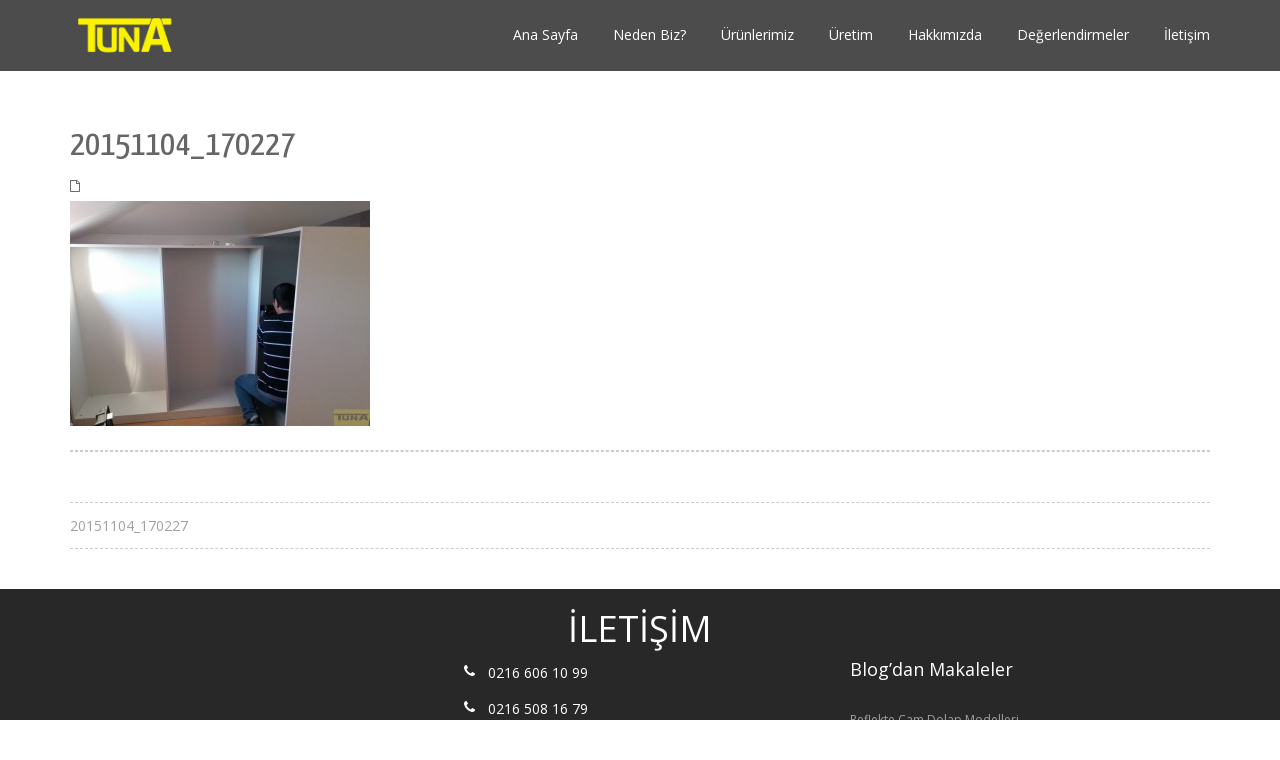

--- FILE ---
content_type: text/html; charset=UTF-8
request_url: https://www.tunaraydolap.com/20151104_170227/
body_size: 10428
content:
<!DOCTYPE html><html dir=ltr lang=tr prefix="og: https://ogp.me/ns#" xmlns:og=http://ogp.me/ns# xmlns:fb=http://ogp.me/ns/fb# class=no-js><head><meta charset="UTF-8"><meta name="viewport" content="width=device-width"><link rel=profile href=https://gmpg.org/xfn/11><link rel=pingback href=https://www.tunaraydolap.com/xmlrpc.php> <!--[if lt IE 9]> <script src=https://www.tunaraydolap.com/wp-content/themes/onetone/js/html5.js></script> <![endif]--><title>20151104_170227 | TUNA RAY DOLAP</title><style>img:is([sizes="auto" i], [sizes^="auto," i]){contain-intrinsic-size:3000px 1500px}</style><meta name="robots" content="max-image-preview:large"><meta name="author" content="tunamert"><link rel=canonical href=https://www.tunaraydolap.com/20151104_170227/ ><meta name="generator" content="All in One SEO (AIOSEO) 4.8.6.1"><meta property="og:locale" content="tr_TR"><meta property="og:site_name" content="TUNA RAY DOLAP | TUNA RAY DOLAP olarak 2013 yılından beri müşterilerimize, özel ölçü ray dolap ve giyinme odası sistemleri alanında profesyonel hizmet vermekteyiz."><meta property="og:type" content="article"><meta property="og:title" content="20151104_170227 | TUNA RAY DOLAP"><meta property="og:url" content="https://www.tunaraydolap.com/20151104_170227/"><meta property="article:published_time" content="2015-11-07T04:57:13+00:00"><meta property="article:modified_time" content="2015-11-07T04:57:13+00:00"><meta property="article:publisher" content="https://www.facebook.com/tunaraydolap"><meta name="twitter:card" content="summary"><meta name="twitter:site" content="@tunaraydolap"><meta name="twitter:title" content="20151104_170227 | TUNA RAY DOLAP"><meta name="twitter:creator" content="@tunaraydolap"> <script type=application/ld+json class=aioseo-schema>{"@context":"https:\/\/schema.org","@graph":[{"@type":"BreadcrumbList","@id":"https:\/\/www.tunaraydolap.com\/20151104_170227\/#breadcrumblist","itemListElement":[{"@type":"ListItem","@id":"https:\/\/www.tunaraydolap.com#listItem","position":1,"name":"Ev","item":"https:\/\/www.tunaraydolap.com","nextItem":{"@type":"ListItem","@id":"https:\/\/www.tunaraydolap.com\/20151104_170227\/#listItem","name":"20151104_170227"}},{"@type":"ListItem","@id":"https:\/\/www.tunaraydolap.com\/20151104_170227\/#listItem","position":2,"name":"20151104_170227","previousItem":{"@type":"ListItem","@id":"https:\/\/www.tunaraydolap.com#listItem","name":"Ev"}}]},{"@type":"ItemPage","@id":"https:\/\/www.tunaraydolap.com\/20151104_170227\/#itempage","url":"https:\/\/www.tunaraydolap.com\/20151104_170227\/","name":"20151104_170227 | TUNA RAY DOLAP","inLanguage":"tr-TR","isPartOf":{"@id":"https:\/\/www.tunaraydolap.com\/#website"},"breadcrumb":{"@id":"https:\/\/www.tunaraydolap.com\/20151104_170227\/#breadcrumblist"},"author":{"@id":"https:\/\/www.tunaraydolap.com\/author\/tunamert\/#author"},"creator":{"@id":"https:\/\/www.tunaraydolap.com\/author\/tunamert\/#author"},"datePublished":"2015-11-07T06:57:13+00:00","dateModified":"2015-11-07T06:57:13+00:00"},{"@type":"Organization","@id":"https:\/\/www.tunaraydolap.com\/#organization","name":"TUNA RAY DOLAP","description":"TUNA RAY DOLAP olarak 2013 y\u0131l\u0131ndan beri m\u00fc\u015fterilerimize, \u00f6zel \u00f6l\u00e7\u00fc ray dolap ve giyinme odas\u0131 sistemleri alan\u0131nda profesyonel hizmet vermekteyiz.","url":"https:\/\/www.tunaraydolap.com\/","telephone":"+902166061099","logo":{"@type":"ImageObject","url":"https:\/\/www.tunaraydolap.com\/wp-content\/uploads\/2015\/11\/logoufak.jpg","@id":"https:\/\/www.tunaraydolap.com\/20151104_170227\/#organizationLogo","width":120,"height":55},"image":{"@id":"https:\/\/www.tunaraydolap.com\/20151104_170227\/#organizationLogo"},"sameAs":["https:\/\/www.facebook.com\/tunaraydolap","https:\/\/twitter.com\/tunaraydolap","https:\/\/www.instagram.com\/tunaraydolap","https:\/\/tr.pinterest.com\/tunaraydolap","https:\/\/www.youtube.com\/c\/Tunaraydolap"]},{"@type":"Person","@id":"https:\/\/www.tunaraydolap.com\/author\/tunamert\/#author","url":"https:\/\/www.tunaraydolap.com\/author\/tunamert\/","name":"tunamert","image":{"@type":"ImageObject","@id":"https:\/\/www.tunaraydolap.com\/20151104_170227\/#authorImage","url":"https:\/\/secure.gravatar.com\/avatar\/d69d5de6f21137f8a942b0c82754a65e587c74bac40b3f2b7d47b58bbed45100?s=96&d=mm&r=g","width":96,"height":96,"caption":"tunamert"}},{"@type":"WebSite","@id":"https:\/\/www.tunaraydolap.com\/#website","url":"https:\/\/www.tunaraydolap.com\/","name":"TUNA RAY DOLAP","description":"TUNA RAY DOLAP olarak 2013 y\u0131l\u0131ndan beri m\u00fc\u015fterilerimize, \u00f6zel \u00f6l\u00e7\u00fc ray dolap ve giyinme odas\u0131 sistemleri alan\u0131nda profesyonel hizmet vermekteyiz.","inLanguage":"tr-TR","publisher":{"@id":"https:\/\/www.tunaraydolap.com\/#organization"}}]}</script> <link rel=dns-prefetch href=//fonts.googleapis.com><link rel=alternate type=application/rss+xml title="TUNA RAY DOLAP &raquo; akışı" href=https://www.tunaraydolap.com/feed/ ><link rel=alternate type=application/rss+xml title="TUNA RAY DOLAP &raquo; yorum akışı" href=https://www.tunaraydolap.com/comments/feed/ ><link rel=alternate type=application/rss+xml title="TUNA RAY DOLAP &raquo; 20151104_170227 yorum akışı" href="https://www.tunaraydolap.com/feed/?attachment_id=3140"> <script>/*<![CDATA[*/window._wpemojiSettings={"baseUrl":"https:\/\/s.w.org\/images\/core\/emoji\/16.0.1\/72x72\/","ext":".png","svgUrl":"https:\/\/s.w.org\/images\/core\/emoji\/16.0.1\/svg\/","svgExt":".svg","source":{"concatemoji":"https:\/\/www.tunaraydolap.com\/wp-includes\/js\/wp-emoji-release.min.js"}};
/*! This file is auto-generated */
!function(s,n){var o,i,e;function c(e){try{var t={supportTests:e,timestamp:(new Date).valueOf()};sessionStorage.setItem(o,JSON.stringify(t))}catch(e){}}function p(e,t,n){e.clearRect(0,0,e.canvas.width,e.canvas.height),e.fillText(t,0,0);var t=new Uint32Array(e.getImageData(0,0,e.canvas.width,e.canvas.height).data),a=(e.clearRect(0,0,e.canvas.width,e.canvas.height),e.fillText(n,0,0),new Uint32Array(e.getImageData(0,0,e.canvas.width,e.canvas.height).data));return t.every(function(e,t){return e===a[t]})}function u(e,t){e.clearRect(0,0,e.canvas.width,e.canvas.height),e.fillText(t,0,0);for(var n=e.getImageData(16,16,1,1),a=0;a<n.data.length;a++)if(0!==n.data[a])return!1;return!0}function f(e,t,n,a){switch(t){case"flag":return n(e,"\ud83c\udff3\ufe0f\u200d\u26a7\ufe0f","\ud83c\udff3\ufe0f\u200b\u26a7\ufe0f")?!1:!n(e,"\ud83c\udde8\ud83c\uddf6","\ud83c\udde8\u200b\ud83c\uddf6")&&!n(e,"\ud83c\udff4\udb40\udc67\udb40\udc62\udb40\udc65\udb40\udc6e\udb40\udc67\udb40\udc7f","\ud83c\udff4\u200b\udb40\udc67\u200b\udb40\udc62\u200b\udb40\udc65\u200b\udb40\udc6e\u200b\udb40\udc67\u200b\udb40\udc7f");case"emoji":return!a(e,"\ud83e\udedf")}return!1}function g(e,t,n,a){var r="undefined"!=typeof WorkerGlobalScope&&self instanceof WorkerGlobalScope?new OffscreenCanvas(300,150):s.createElement("canvas"),o=r.getContext("2d",{willReadFrequently:!0}),i=(o.textBaseline="top",o.font="600 32px Arial",{});return e.forEach(function(e){i[e]=t(o,e,n,a)}),i}function t(e){var t=s.createElement("script");t.src=e,t.defer=!0,s.head.appendChild(t)}"undefined"!=typeof Promise&&(o="wpEmojiSettingsSupports",i=["flag","emoji"],n.supports={everything:!0,everythingExceptFlag:!0},e=new Promise(function(e){s.addEventListener("DOMContentLoaded",e,{once:!0})}),new Promise(function(t){var n=function(){try{var e=JSON.parse(sessionStorage.getItem(o));if("object"==typeof e&&"number"==typeof e.timestamp&&(new Date).valueOf()<e.timestamp+604800&&"object"==typeof e.supportTests)return e.supportTests}catch(e){}return null}();if(!n){if("undefined"!=typeof Worker&&"undefined"!=typeof OffscreenCanvas&&"undefined"!=typeof URL&&URL.createObjectURL&&"undefined"!=typeof Blob)try{var e="postMessage("+g.toString()+"("+[JSON.stringify(i),f.toString(),p.toString(),u.toString()].join(",")+"));",a=new Blob([e],{type:"text/javascript"}),r=new Worker(URL.createObjectURL(a),{name:"wpTestEmojiSupports"});return void(r.onmessage=function(e){c(n=e.data),r.terminate(),t(n)})}catch(e){}c(n=g(i,f,p,u))}t(n)}).then(function(e){for(var t in e)n.supports[t]=e[t],n.supports.everything=n.supports.everything&&n.supports[t],"flag"!==t&&(n.supports.everythingExceptFlag=n.supports.everythingExceptFlag&&n.supports[t]);n.supports.everythingExceptFlag=n.supports.everythingExceptFlag&&!n.supports.flag,n.DOMReady=!1,n.readyCallback=function(){n.DOMReady=!0}}).then(function(){return e}).then(function(){var e;n.supports.everything||(n.readyCallback(),(e=n.source||{}).concatemoji?t(e.concatemoji):e.wpemoji&&e.twemoji&&(t(e.twemoji),t(e.wpemoji)))}))}((window,document),window._wpemojiSettings);/*]]>*/</script> <link rel=stylesheet id=sbi_styles-css href=https://www.tunaraydolap.com/wp-content/plugins/instagram-feed/css/sbi-styles.min.css type=text/css media=all><style id=wp-emoji-styles-inline-css>img.wp-smiley,img.emoji{display:inline !important;border:none !important;box-shadow:none !important;height:1em !important;width:1em !important;margin:0
0.07em !important;vertical-align:-0.1em !important;background:none !important;padding:0
!important}</style><link rel=stylesheet id=wp-block-library-css href=https://www.tunaraydolap.com/wp-includes/css/dist/block-library/style.min.css type=text/css media=all><style id=classic-theme-styles-inline-css>/*! This file is auto-generated */
.wp-block-button__link{color:#fff;background-color:#32373c;border-radius:9999px;box-shadow:none;text-decoration:none;padding:calc(.667em + 2px) calc(1.333em + 2px);font-size:1.125em}.wp-block-file__button{background:#32373c;color:#fff;text-decoration:none}</style><style id=global-styles-inline-css>/*<![CDATA[*/:root{--wp--preset--aspect-ratio--square:1;--wp--preset--aspect-ratio--4-3:4/3;--wp--preset--aspect-ratio--3-4:3/4;--wp--preset--aspect-ratio--3-2:3/2;--wp--preset--aspect-ratio--2-3:2/3;--wp--preset--aspect-ratio--16-9:16/9;--wp--preset--aspect-ratio--9-16:9/16;--wp--preset--color--black:#000;--wp--preset--color--cyan-bluish-gray:#abb8c3;--wp--preset--color--white:#fff;--wp--preset--color--pale-pink:#f78da7;--wp--preset--color--vivid-red:#cf2e2e;--wp--preset--color--luminous-vivid-orange:#ff6900;--wp--preset--color--luminous-vivid-amber:#fcb900;--wp--preset--color--light-green-cyan:#7bdcb5;--wp--preset--color--vivid-green-cyan:#00d084;--wp--preset--color--pale-cyan-blue:#8ed1fc;--wp--preset--color--vivid-cyan-blue:#0693e3;--wp--preset--color--vivid-purple:#9b51e0;--wp--preset--gradient--vivid-cyan-blue-to-vivid-purple:linear-gradient(135deg,rgba(6,147,227,1) 0%,rgb(155,81,224) 100%);--wp--preset--gradient--light-green-cyan-to-vivid-green-cyan:linear-gradient(135deg,rgb(122,220,180) 0%,rgb(0,208,130) 100%);--wp--preset--gradient--luminous-vivid-amber-to-luminous-vivid-orange:linear-gradient(135deg,rgba(252,185,0,1) 0%,rgba(255,105,0,1) 100%);--wp--preset--gradient--luminous-vivid-orange-to-vivid-red:linear-gradient(135deg,rgba(255,105,0,1) 0%,rgb(207,46,46) 100%);--wp--preset--gradient--very-light-gray-to-cyan-bluish-gray:linear-gradient(135deg,rgb(238,238,238) 0%,rgb(169,184,195) 100%);--wp--preset--gradient--cool-to-warm-spectrum:linear-gradient(135deg,rgb(74,234,220) 0%,rgb(151,120,209) 20%,rgb(207,42,186) 40%,rgb(238,44,130) 60%,rgb(251,105,98) 80%,rgb(254,248,76) 100%);--wp--preset--gradient--blush-light-purple:linear-gradient(135deg,rgb(255,206,236) 0%,rgb(152,150,240) 100%);--wp--preset--gradient--blush-bordeaux:linear-gradient(135deg,rgb(254,205,165) 0%,rgb(254,45,45) 50%,rgb(107,0,62) 100%);--wp--preset--gradient--luminous-dusk:linear-gradient(135deg,rgb(255,203,112) 0%,rgb(199,81,192) 50%,rgb(65,88,208) 100%);--wp--preset--gradient--pale-ocean:linear-gradient(135deg,rgb(255,245,203) 0%,rgb(182,227,212) 50%,rgb(51,167,181) 100%);--wp--preset--gradient--electric-grass:linear-gradient(135deg,rgb(202,248,128) 0%,rgb(113,206,126) 100%);--wp--preset--gradient--midnight:linear-gradient(135deg,rgb(2,3,129) 0%,rgb(40,116,252) 100%);--wp--preset--font-size--small:13px;--wp--preset--font-size--medium:20px;--wp--preset--font-size--large:36px;--wp--preset--font-size--x-large:42px;--wp--preset--spacing--20:0.44rem;--wp--preset--spacing--30:0.67rem;--wp--preset--spacing--40:1rem;--wp--preset--spacing--50:1.5rem;--wp--preset--spacing--60:2.25rem;--wp--preset--spacing--70:3.38rem;--wp--preset--spacing--80:5.06rem;--wp--preset--shadow--natural:6px 6px 9px rgba(0, 0, 0, 0.2);--wp--preset--shadow--deep:12px 12px 50px rgba(0, 0, 0, 0.4);--wp--preset--shadow--sharp:6px 6px 0px rgba(0, 0, 0, 0.2);--wp--preset--shadow--outlined:6px 6px 0px -3px rgba(255, 255, 255, 1), 6px 6px rgba(0, 0, 0, 1);--wp--preset--shadow--crisp:6px 6px 0px rgba(0, 0, 0, 1)}:where(.is-layout-flex){gap:0.5em}:where(.is-layout-grid){gap:0.5em}body .is-layout-flex{display:flex}.is-layout-flex{flex-wrap:wrap;align-items:center}.is-layout-flex>:is(*,div){margin:0}body .is-layout-grid{display:grid}.is-layout-grid>:is(*,div){margin:0}:where(.wp-block-columns.is-layout-flex){gap:2em}:where(.wp-block-columns.is-layout-grid){gap:2em}:where(.wp-block-post-template.is-layout-flex){gap:1.25em}:where(.wp-block-post-template.is-layout-grid){gap:1.25em}.has-black-color{color:var(--wp--preset--color--black) !important}.has-cyan-bluish-gray-color{color:var(--wp--preset--color--cyan-bluish-gray) !important}.has-white-color{color:var(--wp--preset--color--white) !important}.has-pale-pink-color{color:var(--wp--preset--color--pale-pink) !important}.has-vivid-red-color{color:var(--wp--preset--color--vivid-red) !important}.has-luminous-vivid-orange-color{color:var(--wp--preset--color--luminous-vivid-orange) !important}.has-luminous-vivid-amber-color{color:var(--wp--preset--color--luminous-vivid-amber) !important}.has-light-green-cyan-color{color:var(--wp--preset--color--light-green-cyan) !important}.has-vivid-green-cyan-color{color:var(--wp--preset--color--vivid-green-cyan) !important}.has-pale-cyan-blue-color{color:var(--wp--preset--color--pale-cyan-blue) !important}.has-vivid-cyan-blue-color{color:var(--wp--preset--color--vivid-cyan-blue) !important}.has-vivid-purple-color{color:var(--wp--preset--color--vivid-purple) !important}.has-black-background-color{background-color:var(--wp--preset--color--black) !important}.has-cyan-bluish-gray-background-color{background-color:var(--wp--preset--color--cyan-bluish-gray) !important}.has-white-background-color{background-color:var(--wp--preset--color--white) !important}.has-pale-pink-background-color{background-color:var(--wp--preset--color--pale-pink) !important}.has-vivid-red-background-color{background-color:var(--wp--preset--color--vivid-red) !important}.has-luminous-vivid-orange-background-color{background-color:var(--wp--preset--color--luminous-vivid-orange) !important}.has-luminous-vivid-amber-background-color{background-color:var(--wp--preset--color--luminous-vivid-amber) !important}.has-light-green-cyan-background-color{background-color:var(--wp--preset--color--light-green-cyan) !important}.has-vivid-green-cyan-background-color{background-color:var(--wp--preset--color--vivid-green-cyan) !important}.has-pale-cyan-blue-background-color{background-color:var(--wp--preset--color--pale-cyan-blue) !important}.has-vivid-cyan-blue-background-color{background-color:var(--wp--preset--color--vivid-cyan-blue) !important}.has-vivid-purple-background-color{background-color:var(--wp--preset--color--vivid-purple) !important}.has-black-border-color{border-color:var(--wp--preset--color--black) !important}.has-cyan-bluish-gray-border-color{border-color:var(--wp--preset--color--cyan-bluish-gray) !important}.has-white-border-color{border-color:var(--wp--preset--color--white) !important}.has-pale-pink-border-color{border-color:var(--wp--preset--color--pale-pink) !important}.has-vivid-red-border-color{border-color:var(--wp--preset--color--vivid-red) !important}.has-luminous-vivid-orange-border-color{border-color:var(--wp--preset--color--luminous-vivid-orange) !important}.has-luminous-vivid-amber-border-color{border-color:var(--wp--preset--color--luminous-vivid-amber) !important}.has-light-green-cyan-border-color{border-color:var(--wp--preset--color--light-green-cyan) !important}.has-vivid-green-cyan-border-color{border-color:var(--wp--preset--color--vivid-green-cyan) !important}.has-pale-cyan-blue-border-color{border-color:var(--wp--preset--color--pale-cyan-blue) !important}.has-vivid-cyan-blue-border-color{border-color:var(--wp--preset--color--vivid-cyan-blue) !important}.has-vivid-purple-border-color{border-color:var(--wp--preset--color--vivid-purple) !important}.has-vivid-cyan-blue-to-vivid-purple-gradient-background{background:var(--wp--preset--gradient--vivid-cyan-blue-to-vivid-purple) !important}.has-light-green-cyan-to-vivid-green-cyan-gradient-background{background:var(--wp--preset--gradient--light-green-cyan-to-vivid-green-cyan) !important}.has-luminous-vivid-amber-to-luminous-vivid-orange-gradient-background{background:var(--wp--preset--gradient--luminous-vivid-amber-to-luminous-vivid-orange) !important}.has-luminous-vivid-orange-to-vivid-red-gradient-background{background:var(--wp--preset--gradient--luminous-vivid-orange-to-vivid-red) !important}.has-very-light-gray-to-cyan-bluish-gray-gradient-background{background:var(--wp--preset--gradient--very-light-gray-to-cyan-bluish-gray) !important}.has-cool-to-warm-spectrum-gradient-background{background:var(--wp--preset--gradient--cool-to-warm-spectrum) !important}.has-blush-light-purple-gradient-background{background:var(--wp--preset--gradient--blush-light-purple) !important}.has-blush-bordeaux-gradient-background{background:var(--wp--preset--gradient--blush-bordeaux) !important}.has-luminous-dusk-gradient-background{background:var(--wp--preset--gradient--luminous-dusk) !important}.has-pale-ocean-gradient-background{background:var(--wp--preset--gradient--pale-ocean) !important}.has-electric-grass-gradient-background{background:var(--wp--preset--gradient--electric-grass) !important}.has-midnight-gradient-background{background:var(--wp--preset--gradient--midnight) !important}.has-small-font-size{font-size:var(--wp--preset--font-size--small) !important}.has-medium-font-size{font-size:var(--wp--preset--font-size--medium) !important}.has-large-font-size{font-size:var(--wp--preset--font-size--large) !important}.has-x-large-font-size{font-size:var(--wp--preset--font-size--x-large) !important}:where(.wp-block-post-template.is-layout-flex){gap:1.25em}:where(.wp-block-post-template.is-layout-grid){gap:1.25em}:where(.wp-block-columns.is-layout-flex){gap:2em}:where(.wp-block-columns.is-layout-grid){gap:2em}:root :where(.wp-block-pullquote){font-size:1.5em;line-height:1.6}/*]]>*/</style><link rel=stylesheet id=contact-form-7-css href=https://www.tunaraydolap.com/wp-content/plugins/contact-form-7/includes/css/styles.css type=text/css media=all><link rel=stylesheet id=font-awesome-css href=https://www.tunaraydolap.com/wp-content/plugins/magee-shortcodes/assets/font-awesome/css/font-awesome.css type=text/css media><link rel=stylesheet id=bootstrap-css href=https://www.tunaraydolap.com/wp-content/plugins/magee-shortcodes/assets/bootstrap/css/bootstrap.min.css type=text/css media><link rel=stylesheet id=prettyPhoto-css href=https://www.tunaraydolap.com/wp-content/plugins/magee-shortcodes/assets/css/prettyPhoto.css type=text/css media><link rel=stylesheet id=classycountdown-css href=https://www.tunaraydolap.com/wp-content/plugins/magee-shortcodes/assets/jquery-countdown/jquery.classycountdown.css type=text/css media><link rel=stylesheet id=twentytwenty-css href=https://www.tunaraydolap.com/wp-content/plugins/magee-shortcodes/assets/css/twentytwenty.css type=text/css media><link rel=stylesheet id=audioplayer-css href=https://www.tunaraydolap.com/wp-content/plugins/magee-shortcodes/assets/css/audioplayer.css type=text/css media><link rel=stylesheet id=weather-icons-css href=https://www.tunaraydolap.com/wp-content/plugins/magee-shortcodes/assets/weathericons/css/weather-icons.min.css type=text/css media><link rel=stylesheet id=animate-css href=https://www.tunaraydolap.com/wp-content/plugins/magee-shortcodes/assets/css/animate.css type=text/css media><link rel=stylesheet id=magee-shortcode-css href=https://www.tunaraydolap.com/wp-content/plugins/magee-shortcodes/assets/css/shortcode.css type=text/css media><link rel=stylesheet id=onetone-Yanone-Kaffeesatz-css href='//fonts.googleapis.com/css?family=Open+Sans%3A300%2C400%2C700%7CYanone+Kaffeesatz%7CLustria&#038;ver=6.8.2' type=text/css media><link rel=stylesheet id=owl.carousel-css href=https://www.tunaraydolap.com/wp-content/themes/onetone/plugins/owl-carousel/assets/owl.carousel.css type=text/css media><link rel=stylesheet id=onetone-main-css href=https://www.tunaraydolap.com/wp-content/themes/onetone/style.css type=text/css media=all><style id=onetone-main-inline-css>header .site-name,header .site-description,header .site-tagline{display:none}.site{}.fxd-header{background-color:rgba(0,0,0,0.7)}.main-header{background-color:rgba(0,0,0,0.7)}.fxd-header{background-color:rgba(0,0,0,0.7)}.fxd-header .site-nav>ul>li>a{font-size:14px}.fxd-header img.site-logo{width:100px}.site-nav>ul>li>a{padding-top:0px}.site-nav>ul>li>a{padding-bottom:0px}.post-inner,.page-inner{padding-top:55px}.post-inner,.page-inner{padding-bottom:40px}.col-lg-1,.col-lg-10,.col-lg-11,.col-lg-12,.col-lg-2,.col-lg-3,.col-lg-4,.col-lg-5,.col-lg-6,.col-lg-7,.col-lg-8,.col-lg-9,.col-md-1,.col-md-10,.col-md-11,.col-md-12,.col-md-2,.col-md-3,.col-md-4,.col-md-5,.col-md-6,.col-md-7,.col-md-8,.col-md-9,.col-sm-1,.col-sm-10,.col-sm-11,.col-sm-12,.col-sm-2,.col-sm-3,.col-sm-4,.col-sm-5,.col-sm-6,.col-sm-7,.col-sm-8,.col-sm-9,.col-xs-1,.col-xs-10,.col-xs-11,.col-xs-12,.col-xs-2,.col-xs-3,.col-xs-4,.col-xs-5,.col-xs-6,.col-xs-7,.col-xs-8,.col-xs-9{margin-top:0px}.col-lg-1,.col-lg-10,.col-lg-11,.col-lg-12,.col-lg-2,.col-lg-3,.col-lg-4,.col-lg-5,.col-lg-6,.col-lg-7,.col-lg-8,.col-lg-9,.col-md-1,.col-md-10,.col-md-11,.col-md-12,.col-md-2,.col-md-3,.col-md-4,.col-md-5,.col-md-6,.col-md-7,.col-md-8,.col-md-9,.col-sm-1,.col-sm-10,.col-sm-11,.col-sm-12,.col-sm-2,.col-sm-3,.col-sm-4,.col-sm-5,.col-sm-6,.col-sm-7,.col-sm-8,.col-sm-9,.col-xs-1,.col-xs-10,.col-xs-11,.col-xs-12,.col-xs-2,.col-xs-3,.col-xs-4,.col-xs-5,.col-xs-6,.col-xs-7,.col-xs-8,.col-xs-9{margin-bottom:20px}section.home-section-1 .section-title{text-align:center }section.home-section-1 .section-title{font-size:64px;font-weight:normal;color:#fff}section.home-section-1 .magee-heading{font-size:64px;font-weight:normal;color:#fff}section.home-section-2 .section-title{text-align:center }section.home-section-2 .section-title{font-size:48px;font-weight:normal;color:#666}section.home-section-3 .section-title{text-align:center }section.home-section-3 .section-title{font-size:48px;font-weight:normal;color:#666}section.home-section-4 .section-title{text-align:center }section.home-section-4 .section-title{font-size:36px;font-weight:bold;color:#fff}section.home-section-5 .section-title{text-align:center }section.home-section-5 .section-title{font-size:36px;font-weight:bold;color:#666}section.home-section-6 .section-title{text-align:center }section.home-section-6 .section-title{font-size:36px;font-weight:bold;color:#fff}section.home-section-7 .section-title{text-align:center }section.home-section-7 .section-title{font-size:36px;font-weight:bold;color:#fff}section.home-section-8 .section-title{text-align:center }section.home-section-8 .section-title{font-size:36px;font-weight:bold;color:#666}section.home-section-9 .section-title{text-align:center }section.home-section-9 .section-title{font-size:36px;font-weight:bold;color:#fff}section.home-section-10 .section-title{text-align:center }section.home-section-10 .section-title{font-size:36px;font-weight:normal;color:#666}section.home-section-11 .section-title{text-align:center }section.home-section-11 .section-title{font-size:36px;font-weight:normal;color:#fff}section.home-section-12 .section-title{text-align:center }section.home-section-12 .section-title{font-size:36px;font-weight:normal;color:#666}section.home-section-13 .section-title{text-align:center }section.home-section-13 .section-title{font-size:36px;font-weight:normal;color:#666}section.home-section-14 .section-title{text-align:center }section.home-section-14 .section-title{font-size:36px;font-weight:normal;color:#666}section.home-section-15 .section-title{text-align:center }section.home-section-15 .section-title{font-size:36px;font-weight:normal;color:#666}section.home-section-1 .home-section-content,
section.home-section-1
p{font-family:Cambria,Georgia,serif;font-size:14px;font-weight:normal;color:#fff}section.home-section-1 .home-section-content{text-align:center}section.home-section-1{background-attachment:fixed;background-position:50% 0;background-repeat:repeat;padding:30px
0 0 0;background:url(https://www.tunaraydolap.com/wp-content/uploads/2020/09/tunaraydolap-1.jpg)  repeat center center scroll}section.home-section-2 .home-section-content,
section.home-section-2
p{font-size:14px;font-weight:normal;color:#666}section.home-section-2{background-attachment:fixed;background-position:50% 0;background-repeat:repeat;padding:30px
0;background-color:#282828}section.home-section-3 .home-section-content,
section.home-section-3
p{font-size:14px;font-weight:normal;color:#666}section.home-section-3 .home-section-content{text-align:center}section.home-section-3{background-attachment:fixed;background-position:50% 0;background-repeat:repeat;padding:50px
0;background-color:#f4f4f4}section.home-section-4 .home-section-content,
section.home-section-4
p{font-size:14px;font-weight:bold;color:#fff}section.home-section-4 .home-section-content{text-align:center}section.home-section-4{background-attachment:fixed;background-position:50% 0;background-repeat:repeat;padding:50px
0;background-color:#282828}section.home-section-5 .home-section-content,
section.home-section-5
p{font-size:14px;font-weight:normal;color:#666}section.home-section-5 .home-section-content{text-align:center}section.home-section-5{padding:50px
0;background-color:#fff}section.home-section-6 .home-section-content,
section.home-section-6
p{font-size:14px;font-weight:normal;color:#fff}section.home-section-6 .home-section-content{text-align:left}section.home-section-6{background-attachment:fixed;background-position:50% 0;background-repeat:repeat;padding:50px
0;background:url(https://www.tunaraydolap.com/wp-content/uploads/2012/05/photo10.jpg)  no-repeat center center scroll;background-color:#080808}section.home-section-7 .home-section-content,
section.home-section-7
p{font-size:14px;font-weight:normal;color:#fff}section.home-section-7 .home-section-content{text-align:center}section.home-section-7{padding:10px
0 50px;background:url(https://www.tunaraydolap.com/wp-content/uploads/2019/01/123.jpg)  no-repeat bottom center scroll;background-color:#eda869}section.home-section-8 .home-section-content,
section.home-section-8
p{font-size:14px;font-weight:normal;color:#666}section.home-section-8 .home-section-content{text-align:left}section.home-section-8{padding:50px
0;background-color:#fff}section.home-section-9 .home-section-content,
section.home-section-9
p{font-family:"Helvetica Neue",Helvetica,sans-serif;font-size:14px;font-weight:normal;color:#fff}section.home-section-9 .home-section-content{text-align:center}section.home-section-9{padding:50px
0;background-color:#282828}section.home-section-10 .home-section-content,
section.home-section-10
p{font-size:14px;font-weight:normal;color:#666}section.home-section-10{}section.home-section-11 .home-section-content,
section.home-section-11
p{font-size:14px;font-weight:normal;color:#fff}section.home-section-11{background-color:#282828}section.home-section-12 .home-section-content,
section.home-section-12
p{font-size:14px;font-weight:normal;color:#666}section.home-section-12{background-color:#282828}section.home-section-13 .home-section-content,
section.home-section-13
p{font-size:36px;font-weight:normal;color:#666}section.home-section-13{}section.home-section-14 .home-section-content,
section.home-section-14
p{font-size:36px;font-weight:normal;color:#666}section.home-section-14{}section.home-section-15 .home-section-content,
section.home-section-15
p{font-size:36px;font-weight:normal;color:#666}section.home-section-15{}body{margin:0px}.pp_social{display:none !important}</style><link rel=stylesheet id=onetone-onetone-css href=https://www.tunaraydolap.com/wp-content/themes/onetone/css/onetone.css type=text/css media><link rel=stylesheet id=onetone-ms-css href=https://www.tunaraydolap.com/wp-content/themes/onetone/css/onetone-ms.css type=text/css media><link rel=stylesheet id=onetone-scheme  href='https://www.tunaraydolap.com/wp-content/themes/onetone/css/scheme.less?ver=1.8.7' type=text/less media><link rel=stylesheet id=onetone-home-css href=https://www.tunaraydolap.com/wp-content/themes/onetone/css/home.css type=text/css media><link rel=stylesheet id=onetone-bigvideo-css href=https://www.tunaraydolap.com/wp-content/themes/onetone/plugins/YTPlayer/css/jquery.mb.YTPlayer.min.css type=text/css media=1> <script src=https://www.tunaraydolap.com/wp-content/cache/minify/5ae07.js></script> <link rel=https://api.w.org/ href=https://www.tunaraydolap.com/wp-json/ ><link rel=alternate title=JSON type=application/json href=https://www.tunaraydolap.com/wp-json/wp/v2/media/3140><link rel=EditURI type=application/rsd+xml title=RSD href=https://www.tunaraydolap.com/xmlrpc.php?rsd><link rel=alternate title="oEmbed (JSON)" type=application/json+oembed href="https://www.tunaraydolap.com/wp-json/oembed/1.0/embed?url=https%3A%2F%2Fwww.tunaraydolap.com%2F20151104_170227%2F"><link rel=alternate title="oEmbed (XML)" type=text/xml+oembed href="https://www.tunaraydolap.com/wp-json/oembed/1.0/embed?url=https%3A%2F%2Fwww.tunaraydolap.com%2F20151104_170227%2F&#038;format=xml"><meta name="p:domain_verify" content="4467c318bfcf7ba142a973763580c905"><meta name="google-site-verification" content="fAuT8dja4qdm744CRb3v9FIQufl6s93yEohispOs9F4"><link rel=icon href=https://www.tunaraydolap.com/wp-content/uploads/2015/05/favicon.ico type=image/x-icon><meta property="og:locale" content="tr_TR"><meta property="og:site_name" content="TUNA RAY DOLAP"><meta property="og:title" content="20151104_170227"><meta property="og:url" content="https://www.tunaraydolap.com/20151104_170227/"><meta property="og:type" content="article"><meta property="og:description" content="TUNA RAY DOLAP olarak 2013 yılından beri müşterilerimize, özel ölçü ray dolap ve giyinme odası sistemleri alanında profesyonel hizmet vermekteyiz."><meta property="og:image" content="https://www.tunaraydolap.com/wp-content/uploads/2015/06/tunakare.jpg"><meta property="og:image:url" content="https://www.tunaraydolap.com/wp-content/uploads/2015/06/tunakare.jpg"><meta property="og:image:secure_url" content="https://www.tunaraydolap.com/wp-content/uploads/2015/06/tunakare.jpg"><meta itemprop="name" content="20151104_170227"><meta itemprop="headline" content="20151104_170227"><meta itemprop="description" content="TUNA RAY DOLAP olarak 2013 yılından beri müşterilerimize, özel ölçü ray dolap ve giyinme odası sistemleri alanında profesyonel hizmet vermekteyiz."><meta itemprop="image" content="https://www.tunaraydolap.com/wp-content/uploads/2015/06/tunakare.jpg"><meta itemprop="author" content="tunamert"><link rel=canonical href=https://www.tunaraydolap.com/20151104_170227/ ><meta name="description" content="TUNA RAY DOLAP olarak 2013 yılından beri müşterilerimize, özel ölçü ray dolap ve giyinme odası sistemleri alanında profesyonel hizmet vermekteyiz."><meta name="author" content="tunamert"><meta name="publisher" content="TUNA RAY DOLAP">  <script>!function(f,b,e,v,n,t,s){if(f.fbq)return;n=f.fbq=function(){n.callMethod?n.callMethod.apply(n,arguments):n.queue.push(arguments)};if(!f._fbq)f._fbq=n;n.push=n;n.loaded=!0;n.version='2.0';n.queue=[];t=b.createElement(e);t.async=!0;t.src=v;s=b.getElementsByTagName(e)[0];s.parentNode.insertBefore(t,s)}(window,document,'script','https://connect.facebook.net/en_US/fbevents.js');fbq('init','1712695892352223');fbq('track','PageView');</script> <noscript><img height=1 width=1 style=display:none src="https://www.facebook.com/tr?id=1712695892352223&ev=PageView&noscript=1"></noscript></head><body data-rsssl=1 class="attachment wp-singular attachment-template-default single single-attachment postid-3140 attachmentid-3140 attachment-jpeg wp-theme-onetone page blog"><div class=wrapper><div class=top-wrap><header class="header-wrap logo-left "><div class="main-header "><div class=container><div class=logo-box> <a href=https://www.tunaraydolap.com/ > <img class="site-logo normal_logo" alt="TUNA RAY DOLAP" src=https://www.tunaraydolap.com/wp-content/uploads/2019/10/tunalogo.png> </a><div class=name-box style=" display:block;"> <a href=https://www.tunaraydolap.com/ ><h1 class="site-name">TUNA RAY DOLAP</h1></a> <span class=site-tagline>TUNA RAY DOLAP olarak 2013 yılından beri müşterilerimize, özel ölçü ray dolap ve giyinme odası sistemleri alanında profesyonel hizmet vermekteyiz.</span></div></div> <button class=site-nav-toggle> <span class=sr-only>Toggle navigation</span> <i class="fa fa-bars fa-2x"></i> </button><nav class=site-nav role=navigation><ul id=menu-main class=main-nav><li id=menu-item-3709 class="menu-item menu-item-type-custom menu-item-object-custom menu-item-home menu-item-3709"><a href=https://www.tunaraydolap.com/#anasayfa><span>Ana Sayfa</span></a></li> <li id=menu-item-3710 class="menu-item menu-item-type-custom menu-item-object-custom menu-item-home menu-item-3710"><a href=https://www.tunaraydolap.com/#nedenbiz><span>Neden Biz?</span></a></li> <li id=menu-item-3711 class="menu-item menu-item-type-custom menu-item-object-custom menu-item-home menu-item-3711"><a href=https://www.tunaraydolap.com/#uygulama><span>Ürünlerimiz</span></a></li> <li id=menu-item-3712 class="menu-item menu-item-type-custom menu-item-object-custom menu-item-home menu-item-3712"><a href=https://www.tunaraydolap.com/#uretim><span>Üretim</span></a></li> <li id=menu-item-3713 class="menu-item menu-item-type-custom menu-item-object-custom menu-item-home menu-item-3713"><a href=https://www.tunaraydolap.com/#hakkimizda><span>Hakkımızda</span></a></li> <li id=menu-item-3714 class="menu-item menu-item-type-custom menu-item-object-custom menu-item-home menu-item-3714"><a href=https://www.tunaraydolap.com/#degerlendirme><span>Değerlendirmeler</span></a></li> <li id=menu-item-3715 class="menu-item menu-item-type-custom menu-item-object-custom menu-item-home menu-item-3715"><a href=https://www.tunaraydolap.com/#iletisim><span>İletişim</span></a></li></ul></nav></div></div><div class=fxd-header><div class=container><div class=logo-box> <a href=https://www.tunaraydolap.com/ ><img class="site-logo normal_logo" src=https://www.tunaraydolap.com/wp-content/uploads/2019/10/tunalogo.png></a><div class=name-box style=" display:block;"> <a href=https://www.tunaraydolap.com/ ><h1 class="site-name">TUNA RAY DOLAP</h1></a> <span class=site-tagline>TUNA RAY DOLAP olarak 2013 yılından beri müşterilerimize, özel ölçü ray dolap ve giyinme odası sistemleri alanında profesyonel hizmet vermekteyiz.</span></div></div> <button class=site-nav-toggle> <span class=sr-only>Toggle navigation</span> <i class="fa fa-bars fa-2x"></i> </button><nav class=site-nav role=navigation><ul id=menu-main class=main-nav><li class="menu-item menu-item-type-custom menu-item-object-custom menu-item-home menu-item-3709"><a href=https://www.tunaraydolap.com/#anasayfa><span>Ana Sayfa</span></a></li> <li class="menu-item menu-item-type-custom menu-item-object-custom menu-item-home menu-item-3710"><a href=https://www.tunaraydolap.com/#nedenbiz><span>Neden Biz?</span></a></li> <li class="menu-item menu-item-type-custom menu-item-object-custom menu-item-home menu-item-3711"><a href=https://www.tunaraydolap.com/#uygulama><span>Ürünlerimiz</span></a></li> <li class="menu-item menu-item-type-custom menu-item-object-custom menu-item-home menu-item-3712"><a href=https://www.tunaraydolap.com/#uretim><span>Üretim</span></a></li> <li class="menu-item menu-item-type-custom menu-item-object-custom menu-item-home menu-item-3713"><a href=https://www.tunaraydolap.com/#hakkimizda><span>Hakkımızda</span></a></li> <li class="menu-item menu-item-type-custom menu-item-object-custom menu-item-home menu-item-3714"><a href=https://www.tunaraydolap.com/#degerlendirme><span>Değerlendirmeler</span></a></li> <li class="menu-item menu-item-type-custom menu-item-object-custom menu-item-home menu-item-3715"><a href=https://www.tunaraydolap.com/#iletisim><span>İletişim</span></a></li></ul></nav></div></div></header><div class=slider-wrap></div></div><article id=post-3140 class="post-3140 attachment type-attachment status-inherit hentry"><div class=post-wrap><div class=container><div class="post-inner row no-aside"><div class=col-main><section class=post-main role=main id=content><article class="post type-post" id><div class=entry-main><div class=entry-header><h1 class="entry-title">20151104_170227</h1><ul class=entry-meta> <li class=entry-catagory><i class="fa fa-file-o"></i></li></ul></div><div class=entry-content><p class=attachment><a href=https://www.tunaraydolap.com/wp-content/uploads/2015/11/20151104_170227.jpg><img fetchpriority=high decoding=async width=300 height=225 src=https://www.tunaraydolap.com/wp-content/uploads/2015/11/20151104_170227-300x225.jpg class="attachment-medium size-medium" alt srcset="https://www.tunaraydolap.com/wp-content/uploads/2015/11/20151104_170227-300x225.jpg 300w, https://www.tunaraydolap.com/wp-content/uploads/2015/11/20151104_170227-306x230.jpg 306w, https://www.tunaraydolap.com/wp-content/uploads/2015/11/20151104_170227-747x560.jpg 747w, https://www.tunaraydolap.com/wp-content/uploads/2015/11/20151104_170227.jpg 1000w" sizes="(max-width: 300px) 100vw, 300px"></a></p><div class=clear></div></div><div class=entry-footer></div></div></article><div class=post-attributes><nav class=post-pagination role=navigation><ul class=clearfix> <li class=pull-left><a href=https://www.tunaraydolap.com/20151104_170227/ rel=prev>20151104_170227</a></li></ul></nav></div></section></div></div></div></div></article><section id=iletisim class="home-section-11 "><div class="home-container container page_container"><h1 class="section-title">İLETİŞİM</h1><div class=home-section-content><div id class=" row"><div class=" col-md-4" id style=text-align:left;><iframe style="border: 0;" src="https://www.google.com/maps/embed?pb=!1m18!1m12!1m3!1d752.9996360756954!2d29.08113572923346!3d40.981512711135!2m3!1f0!2f0!3f0!3m2!1i1024!2i768!4f13.1!3m3!1m2!1s0x14cacf3bc923510d%3A0xd6aaa42dfae98d85!2sTuna%20Ray%20Dolap!5e0!3m2!1str!2str!4v1670798822035!5m2!1str!2str" width=350 height=300 allowfullscreen></iframe></div><div class=" col-md-4" id style=text-align:left;><div><ul class=magee-icon-list> <li><i class="fa fa-phone">&nbsp;</i> 0216 606 10 99</li></ul><ul class=magee-icon-list> <li><i class="fa fa-phone">&nbsp;</i> 0216 508 16 79</li></ul><ul class=magee-icon-list> <li><i class="fa fa-mobile">&nbsp;</i> 0537 653 33 93</li></ul><ul class=magee-icon-list> <li><i class="fa fa-map-marker">&nbsp;</i>Sahrayıcedit Mah. Atatürk Cad. No:19/A-B Kadıköy/İSTANBUL</li></ul><ul class=magee-icon-list> <li><i class="fa fa-envelope-o">&nbsp;</i> <a href=https://www.tunaraydolap.com/online-siparis-ve-fiyat-bilgisi/ >Online Teklif Formu</a></li></ul><ul class=magee-icon-list> <li><i class="fa fa-envelope-o">&nbsp;</i> <a href=#>info@tunaraydolap.com</a></li></ul></div></div><div class=" col-md-4" id style=text-align:left;><style scoped=scoped>.widget68bc0627ab597{background-color:;padding:0px}</style><div class=" widget68bc0627ab597" id><div id=recent-posts-2 class="widget widget-box widget_recent_entries"><h2 class="widget-title">Blog&#8217;dan Makaleler</h2><ul> <li> <a href=https://www.tunaraydolap.com/2022/12/07/reflekte-cam-dolap-modelleri/ >Reflekte Cam Dolap Modelleri</a> </li> <li> <a href=https://www.tunaraydolap.com/2022/08/06/oyuncu-odasi-gamers-room-youtuber-odasi/ >Oyuncu Odası / Gamers Room / Youtuber Odası</a> </li> <li> <a href=https://www.tunaraydolap.com/2021/02/11/panjur-kapak-dolap-modelleri/ >Panjur Kapak Dolap Modelleri</a> </li> <li> <a href=https://www.tunaraydolap.com/2020/08/19/ray-dolap-kadikoy/ >Ray Dolap Kadıköy</a> </li> <li> <a href=https://www.tunaraydolap.com/2020/08/16/reflekte-cam-kapakli-dolap-modelleri/ >Reflekte Cam Kapaklı Dolap Modelleri</a> </li></ul><span class="seperator extralight-border"></span></div><div class=magee-widget-area></div></div></div></div></div></div><div class=clear></div></section><div class=clear></div><footer><div class=footer-info-area><div class=container><div class="site-info pull-left">TUNA ® Ray Dolap ve Giyinme Odası Sistemleri 2015</div><div class="site-social pull-right"><ul class><li><a target=_blank rel href=https://www.facebook.com/tunaraydolap data-placement=top data-toggle=tooltip title=Facebook><i class="fa fa-facebook"></i></a></li><li><a target=_blank rel href=https://www.instagram.com/tunaraydolap/ data-placement=top data-toggle=tooltip title=Instagram><i class="fa fa-instagram"></i></a></li><li><a target=_blank rel href=https://twitter.com/TunaRayDolap data-placement=top data-toggle=tooltip title=Twitter><i class="fa fa-twitter"></i></a></li><li><a target=_blank rel href=http://google.com/+Tunaraydolap data-placement=top data-toggle=tooltip title="Google Plus"><i class="fa fa-google-plus"></i></a></li><li><a target=_blank rel href=http://youtube.com/c/Tunaraydolap data-placement=top data-toggle=tooltip title=Youtube><i class="fa fa-youtube"></i></a></li><li><a target=_blank rel href=mailto:info@tunaraydolap.com data-placement=top data-toggle=tooltip title=Email><i class="fa fa-envelope"></i></a></li><li><a target=_blank rel href=https://www.tunaraydolap.com/feed/ data-placement=top data-toggle=tooltip title=RSS><i class="fa fa-rss"></i></a></li></ul></div></div></div></footer></div> <script type=speculationrules>{"prefetch":[{"source":"document","where":{"and":[{"href_matches":"\/*"},{"not":{"href_matches":["\/wp-*.php","\/wp-admin\/*","\/wp-content\/uploads\/*","\/wp-content\/*","\/wp-content\/plugins\/*","\/wp-content\/themes\/onetone\/*","\/*\\?(.+)"]}},{"not":{"selector_matches":"a[rel~=\"nofollow\"]"}},{"not":{"selector_matches":".no-prefetch, .no-prefetch a"}}]},"eagerness":"conservative"}]}</script>  <script id=tawk-script>var Tawk_API=Tawk_API||{};var Tawk_LoadStart=new Date();(function(){var s1=document.createElement('script'),s0=document.getElementsByTagName('script')[0];s1.async=true;s1.src='https://embed.tawk.to/58c40cd35b8fe5150ef007da/default';s1.charset='UTF-8';s1.setAttribute('crossorigin','*');s0.parentNode.insertBefore(s1,s0);})();</script> <a href=javascript:;><div id=back-to-top> <span class="fa fa-arrow-up"></span> <span>TOP</span></div> </a> <script async src="https://www.googletagmanager.com/gtag/js?id=UA-69788920-1"></script> <script>window.dataLayer=window.dataLayer||[];function gtag(){dataLayer.push(arguments);}
gtag('js',new Date());gtag('config','UA-69788920-1');</script>  <script>var sc_project=10466683;var sc_invisible=1;var sc_security="7a633e1a";</script> <script
src=https://www.statcounter.com/counter/counter.js
async></script> <noscript><div class=statcounter><a title="Web Analytics Made Easy - StatCounter" href=https://statcounter.com/ target=_blank><img class=statcounter src=https://c.statcounter.com/10466683/0/7a633e1a/1/ alt="Web Analytics Made Easy - StatCounter"></a></div></noscript>  <script>var sbiajaxurl="https://www.tunaraydolap.com/wp-admin/admin-ajax.php";</script> <script src=https://www.tunaraydolap.com/wp-content/cache/minify/501dc.js></script> <script id=wp-i18n-js-after>wp.i18n.setLocaleData({'text direction\u0004ltr':['ltr']});</script> <script src=https://www.tunaraydolap.com/wp-content/cache/minify/1f540.js></script> <script id=contact-form-7-js-translations>(function(domain,translations){var localeData=translations.locale_data[domain]||translations.locale_data.messages;localeData[""].domain=domain;wp.i18n.setLocaleData(localeData,domain);})("contact-form-7",{"translation-revision-date":"2024-07-22 17:28:11+0000","generator":"GlotPress\/4.0.1","domain":"messages","locale_data":{"messages":{"":{"domain":"messages","plural-forms":"nplurals=2; plural=n > 1;","lang":"tr"},"This contact form is placed in the wrong place.":["Bu ileti\u015fim formu yanl\u0131\u015f yere yerle\u015ftirilmi\u015f."],"Error:":["Hata:"]}},"comment":{"reference":"includes\/js\/index.js"}});</script> <script id=contact-form-7-js-before>var wpcf7={"api":{"root":"https:\/\/www.tunaraydolap.com\/wp-json\/","namespace":"contact-form-7\/v1"},"cached":1};</script> <script src=https://www.tunaraydolap.com/wp-content/cache/minify/8f8a0.js></script> <script id=moment-js-after>moment.updateLocale('tr_TR',{"months":["Ocak","\u015eubat","Mart","Nisan","May\u0131s","Haziran","Temmuz","A\u011fustos","Eyl\u00fcl","Ekim","Kas\u0131m","Aral\u0131k"],"monthsShort":["Oca","\u015eub","Mar","Nis","May","Haz","Tem","A\u011fu","Eyl","Eki","Kas","Ara"],"weekdays":["Pazar","Pazartesi","Sal\u0131","\u00c7ar\u015famba","Per\u015fembe","Cuma","Cumartesi"],"weekdaysShort":["Paz","Pts","Sal","\u00c7ar","Per","Cum","Cts"],"week":{"dow":1},"longDateFormat":{"LT":"","LTS":null,"L":null,"LL":"","LLL":"j F Y H:i","LLLL":null}});</script> <script src=https://www.tunaraydolap.com/wp-content/cache/minify/e4ea6.js></script> <script id=onetone-default-js-extra>var onetone_params={"ajaxurl":"https:\/\/www.tunaraydolap.com\/wp-admin\/admin-ajax.php","themeurl":"https:\/\/www.tunaraydolap.com\/wp-content\/themes\/onetone","slideSpeed":"2000","sticky_header":"yes","isMobile":"1","primary_color":"#eda869"};</script> <script src=https://www.tunaraydolap.com/wp-content/cache/minify/089dd.js></script> </body></html>

--- FILE ---
content_type: text/css
request_url: https://www.tunaraydolap.com/wp-content/plugins/magee-shortcodes/assets/css/audioplayer.css
body_size: 1133
content:
.audioplayer {
	margin: 10px 0;
	height: 2.5em; /* 40 */
	color: #fff;
	border: 1px solid #222;
	position: relative;
	z-index: 1;
	background: #222;
}

.audioplayer.controls {
	display:none;
}

.audioplayer-mini {
	width: 2.5em; /* 40 */
	margin: 0 auto;
}
	
.audioplayer > div {
	position: absolute;
}

.audioplayer-playpause {
	width: 2.5em; /* 40 */
	height: 100%;
	text-align: left;
	text-indent: -9999px;
	cursor: pointer;
	z-index: 2;
	top: 0;
	left: 0;
}

.audioplayer-mini .audioplayer-playpause {
	width: 100%;
}

.audioplayer-playpause:hover,
.audioplayer-playpause:focus {
	background-color: #222;
}

.audioplayer-playpause a {
	display: block;
}

.audioplayer:not(.audioplayer-playing) .audioplayer-playpause a {
	width: 0;
	height: 0;
	border: 0.5em solid transparent; /* 8 */
	border-right: none;
	border-left-color: #fff;
	content: '';
	position: absolute;
	top: 50%;
	left: 50%;
	margin: -0.5em 0 0 -0.25em; /* 8 4 */
}

.audioplayer-playing .audioplayer-playpause a {
	width: 0.75em; 
	height: 0.75em; 
	position: absolute;
	top: 50%;
	left: 50%;
	margin: -0.375em 0 0 -0.375em; 
}

.audioplayer-playing .audioplayer-playpause a:before,
.audioplayer-playing .audioplayer-playpause a:after {
	width: 40%;
	height: 100%;
	background-color: #fff;
	content: '';
	position: absolute;
	top: 0;
}

.audioplayer-playing .audioplayer-playpause a:before {
	left: 0;
}

.audioplayer-playing .audioplayer-playpause a:after {
	right: 0;
}

.audioplayer-time {
	width: 4.375em; /* 70 */
	height: 100%;
	line-height: 2.375em; /* 38 */
	text-align: center;
	z-index: 2;
	top: 0;
}

.audioplayer-time-current {
	border-left: 1px solid #111;
	border-left-color: rgba( 0, 0, 0, .25 );
	left: 2.5em; /* 40 */
}

.audioplayer-time-duration {
	right: 6.5em; /* 40 */
}

.audioplayer-novolume .audioplayer-time-duration {
	border-right: 0;
	right: 0;
}

.audioplayer-bar {
	height: 0.5em; 
	background-color: #222;
	cursor: pointer;
	z-index: 1;
	top: 50%;
	right: 10.875em; 
	left: 6.875em; 
	margin-top: -0.228em; 
}

.audioplayer-novolume .audioplayer-bar {
	right: 4.375em; /* 70 */
}

.audioplayer-bar div {
	width: 0;
	height: 100%;
	position: absolute;
	left: 0;
	top: 0;
}

.audioplayer-bar-loaded {
	background-color: #333;
	z-index: 1;
}

.audioplayer-bar-played {
	background: #1ba1e2;
	z-index: 2;
}

.audioplayer-volume {
	width: 6.5em; /* 40 */
	height: 100%;
	border-left: 1px solid #111;
	border-left-color: rgba( 0, 0, 0, .25 );
	text-align: left;
	text-indent: -9999px;
	cursor: pointer;
	z-index: 2;
	top: 0;
	right: 0;
}

.audioplayer-volume-button {
	width: 2.5em;
	height: 100%;
	position: absolute;
	top: 0;
	left: 0;
}

.audioplayer-volume-button a {
	width: 0.313em; /* 5 */
	height: 0.375em; /* 6 */
	background-color: #fff;
	display: block;
	position: relative;
	z-index: 1;
	top: 42%;
	left: 30%;
}

.audioplayer-volume-button a:before,
.audioplayer-volume-button a:after {
	content: '';
	position: absolute;
}

.audioplayer-volume-button a:before {
	width: 0;
	height: 0;
	border: 0.5em solid transparent; /* 8 */
	border-left: none;
	border-right-color: #fff;
	z-index: 2;
	top: 50%;
	right: -0.25em;
	margin-top: -0.5em; /* 8 */
}
				
.audioplayer:not(.audioplayer-mute) .audioplayer-volume-button a:after {
	/* "volume" icon by Nicolas Gallagher, http://nicolasgallagher.com/pure-css-gui-icons */
	width: 0.313em; /* 5 */
	height: 0.313em; /* 5 */
	border: 0.25em double #fff; /* 4 */
	border-width: 0.25em 0.25em 0 0; /* 4 */
	left: 0.563em; /* 9 */
	top: -0.063em; /* 1 */
	-webkit-border-radius: 0 0.938em 0 0; /* 15 */
	-moz-border-radius: 0 0.938em 0 0; /* 15 */
	border-radius: 0 0.938em 0 0; /* 15 */
	-webkit-transform: rotate( 45deg );
	-moz-transform: rotate( 45deg );
	-ms-transform: rotate( 45deg );
	-o-transform: rotate( 45deg );
	transform: rotate( 45deg );
}

.audioplayer-volume-adjust {
	width: 4em;
	height: 100%; 
	cursor: default;
	position: absolute;
	right: 0;
	top: 0;
}
		
.audioplayer-volume-adjust > div {
	height: .5em;
	background-color: #333;
	cursor: pointer;
	position: absolute;
	z-index: 1;
	top: 50%;
	margin-top: -0.228em;
	width: 3.5em;
}

.audioplayer-volume-adjust div div {
	width: 100%;
	height: 100%;
	position: absolute;
	bottom: 0;
	left: 0;
	background: #1ba1e2;
}

.audioplayer-novolume .audioplayer-volume {
	display: none;
}

.audioplayer *,
.audioplayer *:before,
.audioplayer *:after {
	-webkit-transition: color .25s ease, background-color .25s ease, opacity .5s ease;
	-moz-transition: color .25s ease, background-color .25s ease, opacity .5s ease;
	-ms-transition: color .25s ease, background-color .25s ease, opacity .5s ease;
	-o-transition: color .25s ease, background-color .25s ease, opacity .5s ease;
	transition: color .25s ease, background-color .25s ease, opacity .5s ease;
}

/*Skin*/
.audioplayer.light {
    color: #000;
    border: 1px solid #e5e5e5;
    background-color: #f4f4f4;
}

.audioplayer.light .audioplayer-time-current,
.audioplayer.light .audioplayer-volume {
    border-left-color: #e5e5e5;
}

.audioplayer.light .audioplayer-playpause:hover,
.audioplayer.light .audioplayer-playpause:focus {
    background-color: #e5e5e5;
}

.audioplayer.light:not(.audioplayer-playing) .audioplayer-playpause a {
    border-left-color: #000;
}

.audioplayer.light .audioplayer-volume-button a:before {
    border-right-color: #000;
}

.audioplayer.light:not(.audioplayer-mute) .audioplayer-volume-button a:after {
    border-color: #000;
}

.audioplayer.light .audioplayer-volume-button a {
    background-color: #000;
}

.audioplayer.light.audioplayer-playing .audioplayer-playpause a:before,
.audioplayer.light.audioplayer-playing .audioplayer-playpause a:after {
    background-color: #000;
}

.audioplayer.light .audioplayer-bar {
    background-color: #ddd;
}

.audioplayer.light .audioplayer-bar-loaded,
.audioplayer.light .audioplayer-volume-adjust > div {
    background-color: #dbdbdb;
}

--- FILE ---
content_type: application/x-javascript
request_url: https://www.tunaraydolap.com/wp-content/cache/minify/e4ea6.js
body_size: 59119
content:
(function($){"use strict";$.fn.counterUp=function(options){var settings=$.extend({'time':400,'delay':10},options);return this.each(function(){var $this=$(this);var $settings=settings;var counterUpper=function(){var nums=[];var divisions=$settings.time/$settings.delay;var num=$this.text();var isComma=/[0-9]+,[0-9]+/.test(num);num=num.replace(/,/g,'');var isInt=/^[0-9]+$/.test(num);var isFloat=/^[0-9]+\.[0-9]+$/.test(num);var decimalPlaces=isFloat?(num.split('.')[1]||[]).length:0;for(var i=divisions;i>=1;i--){var newNum=parseInt(num/divisions*i);if(isFloat){newNum=parseFloat(num/divisions*i).toFixed(decimalPlaces);}
if(isComma){while(/(\d+)(\d{3})/.test(newNum.toString())){newNum=newNum.toString().replace(/(\d+)(\d{3})/,'$1'+','+'$2');}}
nums.unshift(newNum);}
$this.data('counterup-nums',nums);$this.text('0');var f=function(){$this.text($this.data('counterup-nums').shift());if($this.data('counterup-nums').length){setTimeout($this.data('counterup-func'),$settings.delay);}else{delete $this.data('counterup-nums');$this.data('counterup-nums',null);$this.data('counterup-func',null);}};$this.data('counterup-func',f);setTimeout($this.data('counterup-func'),$settings.delay);};$this.waypoint(counterUpper,{offset:'100%',triggerOnce:true});});};})(jQuery);jQuery(document).ready(function($){var s=$(".magee-feature-box.style2");for(i=0;i<s.length;i++){var t=$(s[i]).find(".icon-box").outerWidth();if($(s[i]).find("img.feature-box-icon").length){var t=$(s[i]).find("img.feature-box-icon").outerWidth();}
t+=15;t+="px";$(s[i]).css({"padding-left":t});}
var s=$(".magee-feature-box.style2.reverse");for(i=0;i<s.length;i++){var t=$(s[i]).find(".icon-box").outerWidth();if($(s[i]).find("img.feature-box-icon").length)
var t=$(s[i]).find("img.feature-box-icon").outerWidth();t+=15;t+="px";$(s[i]).css({"padding-left":0,"padding-right":t});}
var s=$(".magee-feature-box.style3");for(i=0;i<s.length;i++){var t=$(s[i]).find(".icon-box").outerWidth();if($(s[i]).find("img.feature-box-icon").length)
var t=$(s[i]).find("img.feature-box-icon").outerWidth();t+="px";$(s[i]).find("h3").css({"line-height":t});}
var s=$(".magee-feature-box.style4");for(i=0;i<s.length;i++){var t=$(s[i]).find(".icon-box").outerWidth();if($(s[i]).find("img.feature-box-icon").length)
var t=$(s[i]).find("img.feature-box-icon").outerWidth();t=t/2;t1=-t;t+="px";t1+="px";$(s[i]).css({"padding-top":t,"margin-top":t});$(s[i]).find(".icon-box").css({"top":t1,"margin-left":t1});$(s[i]).find("img.feature-box-icon").css({"top":t1,"margin-left":t1});}
$(".wow").each(function(){var duration=$(this).data("animationduration");if(typeof duration!=="undefined"){$(this).css({"-webkit-animation-duration":duration+"s","animation-duration":duration+"s"});}});function DY_scroll(wraper,prev,next,img,speed,or)
{var wraper=$(wraper);var prev=$(prev);var next=$(next);var img=$(img).find('ul');var w=img.find('li').outerWidth(true);var s=speed;next.click(function()
{img.animate({'margin-left':-w},function()
{img.find('li').eq(0).appendTo(img);img.css({'margin-left':0});});});prev.click(function()
{img.find('li:last').prependTo(img);img.css({'margin-left':-w});img.animate({'margin-left':0});});if(or==true)
{ad=setInterval(function(){next.click();},s*1000);wraper.hover(function(){clearInterval(ad);},function(){ad=setInterval(function(){next.click();},s*1000);});}}
DY_scroll('.multi-carousel','.multi-carousel-nav-prev','.multi-carousel-nav-next','.multi-carousel-inner',3,false);$('[data-toggle="tooltip"]').tooltip();$('[data-toggle="popover"]').popover();$("[data-animation]").mouseover(function(){var anmiationName=$(this).attr("data-animation");$(this).addClass("animated").addClass(anmiationName);});$("[data-animation]").mouseout(function(){var anmiationName=$(this).attr("data-animation");$(this).removeClass("animated").removeClass(anmiationName);});$('.magee-flipbox-wrap').each(function(){var front_height=$(this).find('.flipbox-front').outerHeight();var back_height=$(this).find('.flipbox-back').outerHeight();var height=front_height>back_height?front_height:back_height;$(this).css({'height':height});var obj=$(this);obj.bind('touchstart',function(){switch($(this).data('direction')){case'horizontal':$(this).find(".flipbox-front").addClass("horizontal-touchstart-front").removeClass("horizontal-touchend-front");$(this).find(".flipbox-back").addClass("horizontal-touchstart-back").removeClass("horizontal-touchend-back");break;case'vertical':$(this).find(".flipbox-front").addClass("vertical-touchstart-front").removeClass("vertical-touchend-front");$(this).find(".flipbox-back").addClass("vertical-touchstart-back").removeClass("vertical-touchend-back");break;case'slide-left':$(this).find(".flipbox-front").addClass("slide-left-touchstart-front").removeClass("slide-left-touchend-front");$(this).find(".flipbox-back").addClass("slide-left-touchstart-back").removeClass("slide-left-touchend-back");break;case'slide-right':$(this).find(".flipbox-front").addClass("slide-right-touchstart-front").removeClass("slide-right-touchend-front");$(this).find(".flipbox-back").addClass("slide-right-touchstart-back").removeClass("slide-right-touchend-back");break;case'slide-top':$(this).find(".flipbox-front").addClass("slide-top-touchstart-front").removeClass("slide-top-touchend-front");$(this).find(".flipbox-back").addClass("slide-top-touchstart-back").removeClass("slide-top-touchend-back");break;case'slide-bottom':$(this).find(".flipbox-front").addClass("slide-bottom-touchstart-front").removeClass("slide-bottom-touchend-front");$(this).find(".flipbox-back").addClass("slide-bottom-touchstart-back").removeClass("slide-bottom-touchend-back");break;case'flip-bottom':$(this).find(".flipbox-back").addClass("flip-bottom-touchstart-back").removeClass("flip-bottom-touchend-back");break;case'flip-top':$(this).find(".flipbox-back").addClass("flip-top-touchstart-back").removeClass("flip-top-touchend-back");break;case'flip-right':$(this).find(".flipbox-back").addClass("flip-right-touchstart-back").removeClass("flip-right-touchend-back");break;case'flip-left':$(this).find(".flipbox-back").addClass("flip-left-touchstart-back").removeClass("flip-left-touchend-back");break;}});obj.bind('touchend',function(){switch($(this).data('direction')){case'horizontal':$(this).find(".flipbox-front").addClass("horizontal-touchend-front").removeClass("horizontal-touchstart-front");$(this).find(".flipbox-back").addClass("horizontal-touchend-back").removeClass("horizontal-touchstart-back");break;case'vertical':$(this).find(".flipbox-front").addClass("vertical-touchend-front").removeClass("vertical-touchstart-front");$(this).find(".flipbox-back").addClass("vertical-touchend-back").removeClass("vertical-touchstart-back");break;case'slide-left':$(this).find(".flipbox-front").removeClass("slide-left-touchstart-front").addClass("slide-left-touchend-front");$(this).find(".flipbox-back").removeClass("slide-left-touchstart-back").addClass("slide-left-touchend-back");break;case'slide-right':$(this).find(".flipbox-front").removeClass("slide-right-touchstart-front").addClass("slide-right-touchend-front");$(this).find(".flipbox-back").removeClass("slide-right-touchstart-back").addClass("slide-right-touchend-back");break;case'slide-top':$(this).find(".flipbox-front").removeClass("slide-top-touchstart-front").addClass("slide-top-touchend-front");$(this).find(".flipbox-back").removeClass("slide-top-touchstart-back").addClass("slide-top-touchend-back");break;case'slide-bottom':$(this).find(".flipbox-front").removeClass("slide-bottom-touchstart-front").addClass("slide-bottom-touchend-front");$(this).find(".flipbox-back").removeClass("slide-bottom-touchstart-back").addClass("slide-bottom-touchend-back");break;case'flip-bottom':$(this).find(".flipbox-back").removeClass("flip-bottom-touchstart-back").addClass("flip-bottom-touchend-back");break;case'flip-top':$(this).find(".flipbox-back").removeClass("flip-top-touchstart-back").addClass("flip-top-touchend-back");break;case'flip-right':$(this).find(".flipbox-back").removeClass("flip-right-touchstart-back").addClass("flip-right-touchend-back");break;case'flip-left':$(this).find(".flipbox-back").removeClass("flip-left-touchstart-back").addClass("flip-left-touchend-back");break;}});});$('.magee-counter-box .counter-num').counterUp({delay:10,time:1000});$('.magee-animated').each(function(){if($(this).data('imageanimation')==="yes"){$(this).find("img,i.fa").css("visibility","hidden");}
else{$(this).css("visibility","hidden");}});if(jQuery().waypoint){$('.magee-animated').waypoint(function(){$(this).css({'visibility':'visible'});$(this).find("img,i.fa").css({'visibility':'visible'});var animation_type=$(this).data('animationtype');var animation_duration=$(this).data('animationduration');var image_animation=$(this).data('imageanimation');if(image_animation==="yes"){$(this).find("img,i.fa").addClass("animated "+animation_type);if(animation_duration){$(this).find("img,i.fa").css('-moz-animation-duration',animation_duration+'s');$(this).find("img,i.fa").css('-webkit-animation-duration',animation_duration+'s');$(this).find("img,i.fa").css('-ms-animation-duration',animation_duration+'s');$(this).find("img,i.fa").css('-o-animation-duration',animation_duration+'s');$(this).find("img,i.fa").css('animation-duration',animation_duration+'s');}}else{$(this).addClass("animated "+animation_type);if(animation_duration){$(this).css('-moz-animation-duration',animation_duration+'s');$(this).css('-webkit-animation-duration',animation_duration+'s');$(this).css('-ms-animation-duration',animation_duration+'s');$(this).css('-o-animation-duration',animation_duration+'s');$(this).css('animation-duration',animation_duration+'s');}}},{triggerOnce:true,offset:'90%'});}
$("a[rel^='prettyPhoto']").prettyPhoto();jQuery(".panel-title").each(function(){var open_icon=jQuery(this).find("i").attr("data-open");var close_icon=jQuery(this).find("i").attr("data-close");var now_class=jQuery(this).find("i").attr("class");jQuery(this).click(function(){if(jQuery(this).find("i").attr("data-open")&&jQuery(this).find("i").attr("data-close")){if(jQuery(this).find("i").hasClass("open-magee-accordion")){var new_class=now_class.replace('open-magee-accordion','close-magee-accordion').replace(open_icon,close_icon);jQuery(this).find("i").attr("class",new_class);}else{var new_class=now_class.replace('close-magee-accordion','open-magee-accordion').replace(close_icon,open_icon);jQuery(this).find("i").attr("class",new_class);jQuery(this).parents(".panel-default").siblings().each(function(){var sub_icon1=jQuery(this).find(".panel-title i").attr("data-open");var sub_icon2=jQuery(this).find(".panel-title i").attr("data-close");var sub_class=jQuery(this).find(".panel-title i").attr("class");if(sub_icon1&&sub_icon2&&sub_class){var new_sub_class=sub_class.replace('open-magee-accordion','close-magee-accordion').replace(sub_icon1,sub_icon2);jQuery(this).find(".panel-title i").attr("class",new_sub_class);}});}}else{jQuery(this).parents(".panel-default").siblings().each(function(){var sub_icon1=jQuery(this).find(".panel-title i").attr("data-open");var sub_icon2=jQuery(this).find(".panel-title i").attr("data-close");var sub_class=jQuery(this).find(".panel-title i").attr("class");if(sub_icon1&&sub_icon2&&sub_class){var new_sub_class=sub_class.replace('open-magee-accordion','close-magee-accordion').replace(sub_icon1,sub_icon2);jQuery(this).find(".panel-title i").attr("class",new_sub_class);}});}});});jQuery('.ms-audio').each(function(){jQuery(this).audioPlayer({classPrefix:'audioplayer',strPlay:'Play',strPause:'Pause',strVolume:'Volume',strControls:jQuery(this).data('controls'),strStyle:jQuery(this).data('style'),});});jQuery('.magee-countdown-circle-type').each(function(){obj=jQuery(this);obj.ClassyCountdown({end:obj.data('endtime'),now:obj.data('nowtime'),labels:true,labelsOptions:{lang:{days:obj.data('day_field_text'),hours:obj.data('hours_field_text'),minutes:obj.data('minutes_field_text'),seconds:obj.data('seconds_field_text')},},style:{element:'',textResponsive:.5,days:{gauge:{thickness:.03,bgColor:"rgba(255,255,255,0.05)",fgColor:obj.data('circle_type_day_color')},textCSS:'font-family:'+obj.data('google_fonts')+';font-weight:300; color:'+obj.data('fontcolor')+';'},hours:{gauge:{thickness:.03,bgColor:"rgba(255,255,255,0.05)",fgColor:obj.data('circle_type_hours_color')},textCSS:'font-family:'+obj.data('google_fonts')+';font-weight:300; color:'+obj.data('fontcolor')+';'},minutes:{gauge:{thickness:.03,bgColor:"rgba(255,255,255,0.05)",fgColor:obj.data('circle_type_minutes_color')},textCSS:'font-family:'+obj.data('google_fonts')+';font-weight:300; color:'+obj.data('fontcolor')+';'},seconds:{gauge:{thickness:.03,bgColor:"rgba(255,255,255,0.05)",fgColor:obj.data('circle_type_seconds_color')},textCSS:'font-family:'+obj.data('google_fonts')+';font-weight:300; color:'+obj.data('fontcolor')+';'}},onEndCallback:function(){obj.remove();}});});jQuery('.magee-dailymotion').each(function(){dail=jQuery(this);if(dail.data("width")=='100%'||dail.data("width")==''&&dail.data("height")=='100%'||dail.data("height")==''){width=dail.width();iframewidth=dail.find("iframe").eq(0).width();iframeheight=dail.find("iframe").eq(0).height();op=iframeheight/iframewidth;dail.find("iframe").eq(0).width(width-100);dail.find("iframe").eq(0).height(op*(width-100));}});jQuery('.magee-document').each(function(){doc=jQuery(this);if(doc.data("responsive")=='yes'){width=doc.width();if(width<doc.data("width")){op=doc.data("height")/doc.data("width");doc.find("iframe").eq(0).width(width);doc.find("iframe").eq(0).height(op*width);}}});jQuery('.magee-expand').each(function(){expand=jQuery(this);less_icon=expand.data("less-icon");less_icon_color=expand.data("less-icon-color");more_icon=expand.data("more-icon");more_icon_color=expand.data("more-icon-color");if(less_icon.indexOf("fa-")>=0){var more='<i class="fa '+less_icon+'" style="color:'+less_icon_color+';"></i> '+expand.data('less-text');}else{var more='<img src="'+less_icon+'" class="image-instead"/>'+expand.data('less-text');}
if(more_icon.indexOf("fa-")>=0){var less='<i class="fa '+more_icon+'" style="color:'+more_icon_color+';"></i> '+expand.data('more-text');}else{var less='<img src="'+more_icon+'" class="image-instead"/>'+expand.data('more-text');}
expand.find(".expand-control").toggle(function(){jQuery(this).html(more);},function(){jQuery(this).html(less);});expand.find(".expand-control").click(function(){jQuery(this).parent(".magee-expand").find(".expand-content").slideToggle(500);});});jQuery(".magee-heading").each(function(){magee_heading=jQuery(this);if(magee_heading.data("responsive")=='yes'){if(jQuery(window).width()<1200){newPercentage=((jQuery(window).width()/1200)*100)+"%";jQuery(this).find(".heading-inner").css({"font-size":newPercentage});}}});jQuery(".magee-image-compare").each(function(){jQuery(this).twentytwenty({default_offset_pct:jQuery(this).data("pct"),orientation:jQuery(this).data("orientation")});});var Base64={_keyStr:"ABCDEFGHIJKLMNOPQRSTUVWXYZabcdefghijklmnopqrstuvwxyz0123456789+/=",encode:function(e){var t="";var n,r,i,s,o,u,a;var f=0;e=Base64._utf8_encode(e);while(f<e.length){n=e.charCodeAt(f++);r=e.charCodeAt(f++);i=e.charCodeAt(f++);s=n>>2;o=(n&3)<<4|r>>4;u=(r&15)<<2|i>>6;a=i&63;if(isNaN(r)){u=a=64}else if(isNaN(i)){a=64}t=t+this._keyStr.charAt(s)+this._keyStr.charAt(o)+this._keyStr.charAt(u)+this._keyStr.charAt(a)}return t},decode:function(e){var t="";var n,r,i;var s,o,u,a;var f=0;e=e.replace(/[^A-Za-z0-9+/=]/g,"");while(f<e.length){s=this._keyStr.indexOf(e.charAt(f++));o=this._keyStr.indexOf(e.charAt(f++));u=this._keyStr.indexOf(e.charAt(f++));a=this._keyStr.indexOf(e.charAt(f++));n=s<<2|o>>4;r=(o&15)<<4|u>>2;i=(u&3)<<6|a;t=t+String.fromCharCode(n);if(u!=64){t=t+String.fromCharCode(r)}if(a!=64){t=t+String.fromCharCode(i)}}t=Base64._utf8_decode(t);return t},_utf8_encode:function(e){e=e.replace(/rn/g,"n");var t="";for(var n=0;n<e.length;n++){var r=e.charCodeAt(n);if(r<128){t+=String.fromCharCode(r)}else if(r>127&&r<2048){t+=String.fromCharCode(r>>6|192);t+=String.fromCharCode(r&63|128)}else{t+=String.fromCharCode(r>>12|224);t+=String.fromCharCode(r>>6&63|128);t+=String.fromCharCode(r&63|128)}}return t},_utf8_decode:function(e){var t="";var n=0;var r=c1=c2=0;while(n<e.length){r=e.charCodeAt(n);if(r<128){t+=String.fromCharCode(r);n++}else if(r>191&&r<224){c2=e.charCodeAt(n+1);t+=String.fromCharCode((r&31)<<6|c2&63);n+=2}else{c2=e.charCodeAt(n+1);c3=e.charCodeAt(n+2);t+=String.fromCharCode((r&15)<<12|(c2&63)<<6|c3&63);n+=3}}return t}}
jQuery(".magee-modal-trigger").each(function(){obj=jQuery(this);obj.mgmodal({title:obj.data('title'),message:Base64.decode(obj.data('content')),close_icon:obj.data('close_icon'),type:obj.data('effect'),id:obj.data('id')});});jQuery(".magee-chart-box").each(function(){piechart=jQuery(this);piechart.easyPieChart({barColor:piechart.data("barcolor"),trackColor:piechart.data("trackcolor"),scaleColor:false,lineWidth:10,trackWidth:10,size:piechart.data("size"),lineCap:piechart.data("linecap")});});jQuery(".vimeo-video").each(function(){magee_vimeo=jQuery(this);if(magee_vimeo.data("width")=='100%'||magee_vimeo.data("height")=='100%'&&magee_vimeo.data("width")==''||magee_vimeo.data("height")==''){divwidth=magee_vimeo.width();width=magee_vimeo.find("iframe.magee-vimeo").width();height=magee_vimeo.find("iframe.magee-vimeo").height();op=height/width;magee_vimeo.find("iframe.magee-vimeo").width(divwidth-100);magee_vimeo.find("iframe.magee-vimeo").height(op*divwidth-100);}});});jQuery(window).load(function($){jQuery('.magee-flipbox-wrap').each(function(){var front_height=jQuery(this).find('.flipbox-front').outerHeight();var back_height=jQuery(this).find('.flipbox-back').outerHeight();var height=front_height>back_height?front_height:back_height;jQuery(this).css({'height':height});});});jQuery(window).on("resize",function(){jQuery(".magee-heading").each(function(){magee_heading=jQuery(this);if(magee_heading.data("responsive")=='yes'){if(jQuery(window).width()<1200){newPercentage=((jQuery(window).width()/1200)*100)+"%";jQuery(this).find(".heading-inner").css({"font-size":newPercentage});}else{jQuery(this).find(".heading-inner").css({"font-size":magee_heading.data("fontsize")});}}});});;(function($){$.fn.mgmodal=function(options){var options=$.extend({title:'',message:'',close_icon:'',type:'effect-1',id:''},options);return this.each(function(){var obj=$(this);if(options.type==='')options.type='effect-1';if(options.close_icon==='')options.close_icon='yes';obj.wrap('<div class="ms-modal-wrapper"></div>');obj.after('<div class="magee-modal-wrapper" id="'+options.id+'"></div>');var container=obj.parent('.ms-modal-wrapper').find('.magee-modal-wrapper');container.append('<div class="magee-modal magee-modal-'+options.type+'"></div><div class="magee-modal-overlay"></div>');var magee_modal=container.find('.magee-modal');magee_modal.append('<div class="magee-modal-content-wrapper"><div class="magee-modal-title-wrapper"></div><div class="magee-modal-content"></div></div>');var magee_modal_title=container.find('.magee-modal-title-wrapper');if(options.close_icon==='yes'){magee_modal_title.append('<h3>'+options.title+'<a href="javascript:void(0);" class="magee-modal-close"><i class="fa fa-remove"></i></a></h3>');}else{magee_modal_title.append('<h3>'+options.title+'</h3>');}
var magee_modal_content=container.find('.magee-modal-content');magee_modal_content.append(options.message);var modal_close_icon=container.find('a.magee-modal-close');modal_close_icon.on('click',function(e){e.preventDefault();magee_modal.removeClass('magee-modal-show');});var magee_modal_overlay=container.find(".magee-modal-overlay");magee_modal_overlay.on('click',function(){magee_modal.removeClass('magee-modal-show');});obj.on('click',function(){magee_modal.addClass('magee-modal-show');});});};})(jQuery);;var ytp=ytp||{};function onYouTubeIframeAPIReady(){if(ytp.YTAPIReady)return;ytp.YTAPIReady=true;jQuery(document).trigger("YTAPIReady");}
var getYTPVideoID=function(url){var videoID,playlistID;if(url.indexOf("youtu.be")>0){videoID=url.substr(url.lastIndexOf("/")+1,url.length);playlistID=videoID.indexOf("?list=")>0?videoID.substr(videoID.lastIndexOf("="),videoID.length):null;videoID=playlistID?videoID.substr(0,videoID.lastIndexOf("?")):videoID;}else if(url.indexOf("http")>-1){videoID=url.match(/[\\?&]v=([^&#]*)/)[1];playlistID=url.indexOf("list=")>0?url.match(/[\\?&]list=([^&#]*)/)[1]:null;}else{videoID=url.length>15?null:url;playlistID=videoID?null:url;}
return{videoID:videoID,playlistID:playlistID};};(function(jQuery,ytp){jQuery.mbYTPlayer={name:"jquery.mb.YTPlayer",version:"3.0.6",build:"5870",author:"Matteo Bicocchi",apiKey:"",defaults:{containment:"body",ratio:"auto",videoURL:null,playlistURL:null,startAt:0,stopAt:0,autoPlay:true,vol:50,addRaster:false,mask:false,opacity:1,quality:"default",mute:false,loop:true,showControls:true,showAnnotations:false,showYTLogo:true,stopMovieOnBlur:true,realfullscreen:true,mobileFallbackImage:null,gaTrack:true,optimizeDisplay:true,align:"center,center",onReady:function(player){}},controls:{play:"P",pause:"p",mute:"M",unmute:"A",onlyYT:"O",showSite:"R",ytLogo:"Y"},locationProtocol:"https:",filters:{grayscale:{value:0,unit:"%"},hue_rotate:{value:0,unit:"deg"},invert:{value:0,unit:"%"},opacity:{value:0,unit:"%"},saturate:{value:0,unit:"%"},sepia:{value:0,unit:"%"},brightness:{value:0,unit:"%"},contrast:{value:0,unit:"%"},blur:{value:0,unit:"px"}},buildPlayer:function(options){return this.each(function(){var YTPlayer=this;var $YTPlayer=jQuery(YTPlayer);YTPlayer.loop=0;YTPlayer.opt={};YTPlayer.state={};YTPlayer.filters=jQuery.mbYTPlayer.filters;YTPlayer.filtersEnabled=true;YTPlayer.id=YTPlayer.id||"YTP_"+new Date().getTime();$YTPlayer.addClass("mb_YTPlayer");var property=$YTPlayer.data("property")&&typeof $YTPlayer.data("property")=="string"?eval('('+$YTPlayer.data("property")+')'):$YTPlayer.data("property");if(typeof property!="undefined"&&typeof property.vol!="undefined")property.vol=property.vol===0?property.vol=1:property.vol;jQuery.extend(YTPlayer.opt,jQuery.mbYTPlayer.defaults,options,property);if(!YTPlayer.hasChanged){YTPlayer.defaultOpt={};jQuery.extend(YTPlayer.defaultOpt,jQuery.mbYTPlayer.defaults,options);}
if(YTPlayer.opt.loop=="true")
YTPlayer.opt.loop=9999;YTPlayer.isRetina=(window.retina||window.devicePixelRatio>1);var isIframe=function(){var isIfr=false;try{if(self.location.href!=top.location.href)isIfr=true;}catch(e){isIfr=true;}
return isIfr;};YTPlayer.canGoFullScreen=!(jQuery.browser.msie||jQuery.browser.opera||isIframe());if(!YTPlayer.canGoFullScreen)YTPlayer.opt.realfullscreen=false;if(!$YTPlayer.attr("id"))$YTPlayer.attr("id","video_"+new Date().getTime());var playerID="mbYTP_"+YTPlayer.id;YTPlayer.isAlone=false;YTPlayer.hasFocus=true;var videoID=this.opt.videoURL?getYTPVideoID(this.opt.videoURL).videoID:$YTPlayer.attr("href")?getYTPVideoID($YTPlayer.attr("href")).videoID:false;var playlistID=this.opt.videoURL?getYTPVideoID(this.opt.videoURL).playlistID:$YTPlayer.attr("href")?getYTPVideoID($YTPlayer.attr("href")).playlistID:false;YTPlayer.videoID=videoID;YTPlayer.playlistID=playlistID;YTPlayer.opt.showAnnotations=YTPlayer.opt.showAnnotations?'0':'3';var playerVars={'modestbranding':1,'autoplay':0,'controls':0,'showinfo':0,'rel':0,'enablejsapi':1,'version':3,'playerapiid':playerID,'origin':'*','allowfullscreen':true,'wmode':'transparent','iv_load_policy':YTPlayer.opt.showAnnotations};if(document.createElement('video').canPlayType)jQuery.extend(playerVars,{'html5':1});if(jQuery.browser.msie&&jQuery.browser.version<9)this.opt.opacity=1;YTPlayer.isSelf=YTPlayer.opt.containment=="self";YTPlayer.defaultOpt.containment=YTPlayer.opt.containment=YTPlayer.opt.containment=="self"?jQuery(this):jQuery(YTPlayer.opt.containment);YTPlayer.isBackground=YTPlayer.opt.containment.is("body");if(YTPlayer.isBackground&&ytp.backgroundIsInited)
return;var isPlayer=YTPlayer.opt.containment.is(jQuery(this));YTPlayer.canPlayOnMobile=isPlayer&&jQuery(this).children().length===0;YTPlayer.isPlayer=false;if(!isPlayer){$YTPlayer.hide();}else{YTPlayer.isPlayer=true;}
var overlay=jQuery("<div/>").css({position:"absolute",top:0,left:0,width:"100%",height:"100%"}).addClass("YTPOverlay");if(YTPlayer.isPlayer){overlay.on("click",function(){$YTPlayer.YTPTogglePlay();})}
var wrapper=jQuery("<div/>").addClass("mbYTP_wrapper").attr("id","wrapper_"+playerID);wrapper.css({position:"absolute",zIndex:0,minWidth:"100%",minHeight:"100%",left:0,top:0,overflow:"hidden",opacity:0});var playerBox=jQuery("<div/>").attr("id",playerID).addClass("playerBox");playerBox.css({position:"absolute",zIndex:0,width:"100%",height:"100%",top:0,left:0,overflow:"hidden"});wrapper.append(playerBox);YTPlayer.opt.containment.children().not("script, style").each(function(){if(jQuery(this).css("position")=="static")jQuery(this).css("position","relative");});if(YTPlayer.isBackground){jQuery("body").css({boxSizing:"border-box"});wrapper.css({position:"fixed",top:0,left:0,zIndex:0});$YTPlayer.hide();}else if(YTPlayer.opt.containment.css("position")=="static")
YTPlayer.opt.containment.css({position:"relative"});YTPlayer.opt.containment.prepend(wrapper);YTPlayer.wrapper=wrapper;playerBox.css({opacity:1});if(!jQuery.browser.mobile){playerBox.after(overlay);YTPlayer.overlay=overlay;}
if(!YTPlayer.isBackground){overlay.on("mouseenter",function(){if(YTPlayer.controlBar.length)
YTPlayer.controlBar.addClass("visible");}).on("mouseleave",function(){if(YTPlayer.controlBar.length)
YTPlayer.controlBar.removeClass("visible");});}
if(!ytp.YTAPIReady){jQuery("#YTAPI").remove();var tag=jQuery("<script></script>").attr({"src":jQuery.mbYTPlayer.locationProtocol+"//www.youtube.com/iframe_api?v="+jQuery.mbYTPlayer.version,"id":"YTAPI"});jQuery("head").prepend(tag);}else{setTimeout(function(){jQuery(document).trigger("YTAPIReady");},100)}
if(jQuery.browser.mobile&&!YTPlayer.canPlayOnMobile){if(YTPlayer.opt.mobileFallbackImage){YTPlayer.opt.containment.css({backgroundImage:"url("+YTPlayer.opt.mobileFallbackImage+")",backgroundPosition:"center center",backgroundSize:"cover",backgroundRepeat:"no-repeat"})};$YTPlayer.remove();jQuery(document).trigger("YTPUnavailable");return;}
jQuery(document).on("YTAPIReady",function(){if((YTPlayer.isBackground&&ytp.backgroundIsInited)||YTPlayer.isInit)return;if(YTPlayer.isBackground){ytp.backgroundIsInited=true;}
YTPlayer.opt.autoPlay=typeof YTPlayer.opt.autoPlay=="undefined"?(YTPlayer.isBackground?true:false):YTPlayer.opt.autoPlay;YTPlayer.opt.vol=YTPlayer.opt.vol?YTPlayer.opt.vol:100;jQuery.mbYTPlayer.getDataFromAPI(YTPlayer);jQuery(YTPlayer).on("YTPChanged",function(){if(YTPlayer.isInit)
return;YTPlayer.isInit=true;if(jQuery.browser.mobile&&YTPlayer.canPlayOnMobile){if(YTPlayer.opt.containment.outerWidth()>jQuery(window).width()){YTPlayer.opt.containment.css({maxWidth:"100%"});var h=YTPlayer.opt.containment.outerWidth()*.563;YTPlayer.opt.containment.css({maxHeight:h});}
new YT.Player(playerID,{videoId:YTPlayer.videoID.toString(),width:'100%',height:h,playerVars:playerVars,events:{'onReady':function(event){YTPlayer.player=event.target;playerBox.css({opacity:1});YTPlayer.wrapper.css({opacity:1});}}});return;}
new YT.Player(playerID,{videoId:YTPlayer.videoID.toString(),playerVars:playerVars,events:{'onReady':function(event){YTPlayer.player=event.target;if(YTPlayer.isReady)return;YTPlayer.isReady=YTPlayer.isPlayer&&!YTPlayer.opt.autoPlay?false:true;YTPlayer.playerEl=YTPlayer.player.getIframe();jQuery(YTPlayer.playerEl).unselectable();$YTPlayer.optimizeDisplay();YTPlayer.videoID=videoID;jQuery(window).off("resize.YTP_"+YTPlayer.id).on("resize.YTP_"+YTPlayer.id,function(){$YTPlayer.optimizeDisplay();});jQuery.mbYTPlayer.checkForState(YTPlayer);},'onStateChange':function(event){if(typeof event.target.getPlayerState!="function")return;var state=event.target.getPlayerState();if(YTPlayer.preventTrigger){YTPlayer.preventTrigger=false;return}
YTPlayer.state=state;var eventType;switch(state){case-1:eventType="YTPUnstarted";break;case 0:eventType="YTPEnd";break;case 1:eventType="YTPPlay";if(YTPlayer.controlBar.length)
YTPlayer.controlBar.find(".mb_YTPPlaypause").html(jQuery.mbYTPlayer.controls.pause);if(typeof _gaq!="undefined"&&eval(YTPlayer.opt.gaTrack))_gaq.push(['_trackEvent','YTPlayer','Play',(YTPlayer.hasData?YTPlayer.videoData.title:YTPlayer.videoID.toString())]);if(typeof ga!="undefined"&&eval(YTPlayer.opt.gaTrack))ga('send','event','YTPlayer','play',(YTPlayer.hasData?YTPlayer.videoData.title:YTPlayer.videoID.toString()));break;case 2:eventType="YTPPause";if(YTPlayer.controlBar.length)
YTPlayer.controlBar.find(".mb_YTPPlaypause").html(jQuery.mbYTPlayer.controls.play);break;case 3:YTPlayer.player.setPlaybackQuality(YTPlayer.opt.quality);eventType="YTPBuffering";if(YTPlayer.controlBar.length)
YTPlayer.controlBar.find(".mb_YTPPlaypause").html(jQuery.mbYTPlayer.controls.play);break;case 5:eventType="YTPCued";break;default:break;}
var YTPEvent=jQuery.Event(eventType);YTPEvent.time=YTPlayer.currentTime;if(YTPlayer.canTrigger)jQuery(YTPlayer).trigger(YTPEvent);},'onPlaybackQualityChange':function(e){var quality=e.target.getPlaybackQuality();var YTPQualityChange=jQuery.Event("YTPQualityChange");YTPQualityChange.quality=quality;jQuery(YTPlayer).trigger(YTPQualityChange);},'onError':function(err){if(err.data==150){console.log("Embedding this video is restricted by Youtube.");if(YTPlayer.isPlayList)jQuery(YTPlayer).playNext();}
if(err.data==2&&YTPlayer.isPlayList)
jQuery(YTPlayer).playNext();if(typeof YTPlayer.opt.onError=="function")
YTPlayer.opt.onError($YTPlayer,err);}}});});});$YTPlayer.off("YTPTime.mask");jQuery.mbYTPlayer.applyMask(YTPlayer);});},getDataFromAPI:function(YTPlayer){YTPlayer.videoData=jQuery.mbStorage.get("YTPlayer_data_"+YTPlayer.videoID);jQuery(YTPlayer).off("YTPData.YTPlayer").on("YTPData.YTPlayer",function(){if(YTPlayer.hasData){if(YTPlayer.isPlayer&&!YTPlayer.opt.autoPlay){var bgndURL=YTPlayer.videoData.thumb_max||YTPlayer.videoData.thumb_high||YTPlayer.videoData.thumb_medium;YTPlayer.opt.containment.css({background:"rgba(0,0,0,0.5) url("+bgndURL+") center center",backgroundSize:"cover"});YTPlayer.opt.backgroundUrl=bgndURL;}}});if(YTPlayer.videoData){setTimeout(function(){YTPlayer.opt.ratio=YTPlayer.opt.ratio=="auto"?"16/9":YTPlayer.opt.ratio;YTPlayer.dataReceived=true;jQuery(YTPlayer).trigger("YTPChanged");var YTPData=jQuery.Event("YTPData");YTPData.prop={};for(var x in YTPlayer.videoData)YTPData.prop[x]=YTPlayer.videoData[x];jQuery(YTPlayer).trigger(YTPData);},500);YTPlayer.hasData=true;}else if(jQuery.mbYTPlayer.apiKey){jQuery.getJSON(jQuery.mbYTPlayer.locationProtocol+"//www.googleapis.com/youtube/v3/videos?id="+YTPlayer.videoID+"&key="+jQuery.mbYTPlayer.apiKey+"&part=snippet",function(data){YTPlayer.dataReceived=true;jQuery(YTPlayer).trigger("YTPChanged");function parseYTPlayer_data(data){YTPlayer.videoData={};YTPlayer.videoData.id=YTPlayer.videoID;YTPlayer.videoData.channelTitle=data.channelTitle;YTPlayer.videoData.title=data.title;YTPlayer.videoData.description=data.description.length<400?data.description:data.description.substring(0,400)+" ...";YTPlayer.videoData.aspectratio=YTPlayer.opt.ratio=="auto"?"16/9":YTPlayer.opt.ratio;YTPlayer.opt.ratio=YTPlayer.videoData.aspectratio;YTPlayer.videoData.thumb_max=data.thumbnails.maxres?data.thumbnails.maxres.url:null;YTPlayer.videoData.thumb_high=data.thumbnails.high?data.thumbnails.high.url:null;YTPlayer.videoData.thumb_medium=data.thumbnails.medium?data.thumbnails.medium.url:null;jQuery.mbStorage.set("YTPlayer_data_"+YTPlayer.videoID,YTPlayer.videoData);}
parseYTPlayer_data(data.items[0].snippet);YTPlayer.hasData=true;var YTPData=jQuery.Event("YTPData");YTPData.prop={};for(var x in YTPlayer.videoData)YTPData.prop[x]=YTPlayer.videoData[x];jQuery(YTPlayer).trigger(YTPData);});}else{setTimeout(function(){jQuery(YTPlayer).trigger("YTPChanged");},50);if(YTPlayer.isPlayer&&!YTPlayer.opt.autoPlay){var bgndURL=jQuery.mbYTPlayer.locationProtocol+"//i.ytimg.com/vi/"+YTPlayer.videoID+"/hqdefault.jpg";YTPlayer.opt.containment.css({background:"rgba(0,0,0,0.5) url("+bgndURL+") center center",backgroundSize:"cover"});YTPlayer.opt.backgroundUrl=bgndURL;}
YTPlayer.videoData=null;YTPlayer.opt.ratio=YTPlayer.opt.ratio=="auto"?"16/9":YTPlayer.opt.ratio;}
if(YTPlayer.isPlayer&&!YTPlayer.opt.autoPlay){YTPlayer.loading=jQuery("<div/>").addClass("loading").html("Loading").hide();jQuery(YTPlayer).append(YTPlayer.loading);YTPlayer.loading.fadeIn();}},removeStoredData:function(){jQuery.mbStorage.remove();},getVideoData:function(){var YTPlayer=this.get(0);return YTPlayer.videoData;},getVideoID:function(){var YTPlayer=this.get(0);return YTPlayer.videoID||false;},setVideoQuality:function(quality){var YTPlayer=this.get(0);YTPlayer.player.setPlaybackQuality(quality);},playlist:function(videos,shuffle,callback,loopList){var $YTPlayer=this;var YTPlayer=$YTPlayer.get(0);YTPlayer.isPlayList=true;if(shuffle)videos=jQuery.shuffle(videos);if(!YTPlayer.videoID){YTPlayer.videos=videos;YTPlayer.videoCounter=0;YTPlayer.videoLength=videos.length;jQuery(YTPlayer).data("property",videos[0]);jQuery(YTPlayer).mb_YTPlayer();}
if(typeof callback=="function")jQuery(YTPlayer).one("YTPChanged",function(){callback(YTPlayer);});jQuery(YTPlayer).on("YTPEnd",function(){loopList=typeof loopList=="undefined"?true:loopList;jQuery(YTPlayer).playNext(loopList);});return $YTPlayer;},playNext:function(loopList){var YTPlayer=this.get(0);if(YTPlayer.checkForStartAt){clearTimeout(YTPlayer.checkForStartAt);clearInterval(YTPlayer.getState);}
YTPlayer.videoCounter++;if(YTPlayer.videoCounter>=YTPlayer.videoLength&&loopList)
YTPlayer.videoCounter=0;if(YTPlayer.videoCounter<YTPlayer.videoLength)
jQuery(YTPlayer).changeMovie(YTPlayer.videos[YTPlayer.videoCounter]);return this;},playPrev:function(){var YTPlayer=this.get(0);if(YTPlayer.checkForStartAt){clearInterval(YTPlayer.checkForStartAt);clearInterval(YTPlayer.getState);}
YTPlayer.videoCounter--;if(YTPlayer.videoCounter<0)YTPlayer.videoCounter=YTPlayer.videoLength-1;jQuery(YTPlayer).changeMovie(YTPlayer.videos[YTPlayer.videoCounter]);return this;},playIndex:function(idx){var YTPlayer=this.get(0);if(YTPlayer.checkForStartAt){clearInterval(YTPlayer.checkForStartAt);clearInterval(YTPlayer.getState);}
YTPlayer.videoCounter=idx;if(YTPlayer.videoCounter>=YTPlayer.videoLength-1)
YTPlayer.videoCounter=YTPlayer.videoLength-1;jQuery(YTPlayer).changeMovie(YTPlayer.videos[YTPlayer.videoCounter]);return this;},changeMovie:function(opt){var $YTPlayer=this;var YTPlayer=$YTPlayer.get(0);YTPlayer.opt.startAt=0;YTPlayer.opt.stopAt=0;YTPlayer.opt.mask=false;YTPlayer.opt.mute=true;YTPlayer.hasData=false;YTPlayer.hasChanged=true;YTPlayer.player.loopTime=undefined;if(opt)
jQuery.extend(YTPlayer.opt,opt);YTPlayer.videoID=getYTPVideoID(YTPlayer.opt.videoURL).videoID;if(YTPlayer.opt.loop=="true")
YTPlayer.opt.loop=9999;jQuery(YTPlayer.playerEl).CSSAnimate({opacity:0},200,function(){var YTPChangeMovie=jQuery.Event("YTPChangeMovie");YTPChangeMovie.time=YTPlayer.currentTime;YTPChangeMovie.videoId=YTPlayer.videoID;jQuery(YTPlayer).trigger(YTPChangeMovie);jQuery(YTPlayer).YTPGetPlayer().cueVideoByUrl(encodeURI(jQuery.mbYTPlayer.locationProtocol+"//www.youtube.com/v/"+YTPlayer.videoID),1,YTPlayer.opt.quality);jQuery(YTPlayer).optimizeDisplay();jQuery.mbYTPlayer.checkForState(YTPlayer);jQuery.mbYTPlayer.getDataFromAPI(YTPlayer);});jQuery.mbYTPlayer.applyMask(YTPlayer);},getPlayer:function(){return jQuery(this).get(0).player;},playerDestroy:function(){var YTPlayer=this.get(0);ytp.YTAPIReady=true;ytp.backgroundIsInited=false;YTPlayer.isInit=false;YTPlayer.videoID=null;var playerBox=YTPlayer.wrapper;playerBox.remove();jQuery("#controlBar_"+YTPlayer.id).remove();clearInterval(YTPlayer.checkForStartAt);clearInterval(YTPlayer.getState);return this;},fullscreen:function(real){var YTPlayer=this.get(0);if(typeof real=="undefined")real=YTPlayer.opt.realfullscreen;real=eval(real);var controls=jQuery("#controlBar_"+YTPlayer.id);var fullScreenBtn=controls.find(".mb_OnlyYT");var videoWrapper=YTPlayer.isSelf?YTPlayer.opt.containment:YTPlayer.wrapper;if(real){var fullscreenchange=jQuery.browser.mozilla?"mozfullscreenchange":jQuery.browser.webkit?"webkitfullscreenchange":"fullscreenchange";jQuery(document).off(fullscreenchange).on(fullscreenchange,function(){var isFullScreen=RunPrefixMethod(document,"IsFullScreen")||RunPrefixMethod(document,"FullScreen");if(!isFullScreen){YTPlayer.isAlone=false;fullScreenBtn.html(jQuery.mbYTPlayer.controls.onlyYT);jQuery(YTPlayer).YTPSetVideoQuality(YTPlayer.opt.quality);videoWrapper.removeClass("YTPFullscreen");videoWrapper.CSSAnimate({opacity:YTPlayer.opt.opacity},500);videoWrapper.css({zIndex:0});if(YTPlayer.isBackground){jQuery("body").after(controls);}else{YTPlayer.wrapper.before(controls);}
jQuery(window).resize();jQuery(YTPlayer).trigger("YTPFullScreenEnd");}else{jQuery(YTPlayer).YTPSetVideoQuality("default");jQuery(YTPlayer).trigger("YTPFullScreenStart");}});}
if(!YTPlayer.isAlone){function hideMouse(){YTPlayer.overlay.css({cursor:"none"});}
jQuery(document).on("mousemove.YTPlayer",function(e){YTPlayer.overlay.css({cursor:"auto"});clearTimeout(YTPlayer.hideCursor);if(!jQuery(e.target).parents().is(".mb_YTPBar"))YTPlayer.hideCursor=setTimeout(hideMouse,3000);});hideMouse();if(real){videoWrapper.css({opacity:0});videoWrapper.addClass("YTPFullscreen");launchFullscreen(videoWrapper.get(0));setTimeout(function(){videoWrapper.CSSAnimate({opacity:1},1000);YTPlayer.wrapper.append(controls);jQuery(YTPlayer).optimizeDisplay();YTPlayer.player.seekTo(YTPlayer.player.getCurrentTime()+.1,true);},500)}else videoWrapper.css({zIndex:10000}).CSSAnimate({opacity:1},1000);fullScreenBtn.html(jQuery.mbYTPlayer.controls.showSite);YTPlayer.isAlone=true;}else{jQuery(document).off("mousemove.YTPlayer");YTPlayer.overlay.css({cursor:"auto"});if(real){cancelFullscreen();}else{videoWrapper.CSSAnimate({opacity:YTPlayer.opt.opacity},500);videoWrapper.css({zIndex:0});}
fullScreenBtn.html(jQuery.mbYTPlayer.controls.onlyYT);YTPlayer.isAlone=false;}
function RunPrefixMethod(obj,method){var pfx=["webkit","moz","ms","o",""];var p=0,m,t;while(p<pfx.length&&!obj[m]){m=method;if(pfx[p]==""){m=m.substr(0,1).toLowerCase()+m.substr(1);}
m=pfx[p]+m;t=typeof obj[m];if(t!="undefined"){pfx=[pfx[p]];return(t=="function"?obj[m]():obj[m]);}
p++;}}
function launchFullscreen(element){RunPrefixMethod(element,"RequestFullScreen");}
function cancelFullscreen(){if(RunPrefixMethod(document,"FullScreen")||RunPrefixMethod(document,"IsFullScreen")){RunPrefixMethod(document,"CancelFullScreen");}}
return this;},toggleLoops:function(){var YTPlayer=this.get(0);var data=YTPlayer.opt;if(data.loop==1){data.loop=0;}else{if(data.startAt){YTPlayer.player.seekTo(data.startAt);}else{YTPlayer.player.playVideo();}
data.loop=1;}
return this;},play:function(){var YTPlayer=this.get(0);if(!YTPlayer.isReady)
return this;YTPlayer.player.playVideo();YTPlayer.wrapper.CSSAnimate({opacity:YTPlayer.isAlone?1:YTPlayer.opt.opacity},2000);jQuery(YTPlayer.playerEl).CSSAnimate({opacity:1},1000);var controls=jQuery("#controlBar_"+YTPlayer.id);var playBtn=controls.find(".mb_YTPPlaypause");playBtn.html(jQuery.mbYTPlayer.controls.pause);YTPlayer.state=1;jQuery(YTPlayer).css("background-image","none");return this;},togglePlay:function(callback){var YTPlayer=this.get(0);if(YTPlayer.state==1)
this.YTPPause();else
this.YTPPlay();if(typeof callback=="function")
callback(YTPlayer.state);return this;},stop:function(){var YTPlayer=this.get(0);var controls=jQuery("#controlBar_"+YTPlayer.id);var playBtn=controls.find(".mb_YTPPlaypause");playBtn.html(jQuery.mbYTPlayer.controls.play);YTPlayer.player.stopVideo();return this;},pause:function(){var YTPlayer=this.get(0);YTPlayer.player.pauseVideo();YTPlayer.state=2;return this;},seekTo:function(val){var YTPlayer=this.get(0);YTPlayer.player.seekTo(val,true);return this;},setVolume:function(val){var YTPlayer=this.get(0);if(!val&&!YTPlayer.opt.vol&&YTPlayer.player.getVolume()==0)jQuery(YTPlayer).YTPUnmute();else if((!val&&YTPlayer.player.getVolume()>0)||(val&&YTPlayer.opt.vol==val)){if(!YTPlayer.isMute)jQuery(YTPlayer).YTPMute();else jQuery(YTPlayer).YTPUnmute();}else{YTPlayer.opt.vol=val;YTPlayer.player.setVolume(YTPlayer.opt.vol);if(YTPlayer.volumeBar&&YTPlayer.volumeBar.length)YTPlayer.volumeBar.updateSliderVal(val)}
return this;},toggleVolume:function(){var YTPlayer=this.get(0);if(!YTPlayer)return;if(YTPlayer.player.isMuted()){jQuery(YTPlayer).YTPUnmute();return true;}else{jQuery(YTPlayer).YTPMute();return false;}},mute:function(){var YTPlayer=this.get(0);if(YTPlayer.isMute)return;YTPlayer.player.mute();YTPlayer.isMute=true;YTPlayer.player.setVolume(0);if(YTPlayer.volumeBar&&YTPlayer.volumeBar.length&&YTPlayer.volumeBar.width()>10){YTPlayer.volumeBar.updateSliderVal(0);}
var controls=jQuery("#controlBar_"+YTPlayer.id);var muteBtn=controls.find(".mb_YTPMuteUnmute");muteBtn.html(jQuery.mbYTPlayer.controls.unmute);jQuery(YTPlayer).addClass("isMuted");if(YTPlayer.volumeBar&&YTPlayer.volumeBar.length)YTPlayer.volumeBar.addClass("muted");var YTPEvent=jQuery.Event("YTPMuted");YTPEvent.time=YTPlayer.currentTime;if(YTPlayer.canTrigger)jQuery(YTPlayer).trigger(YTPEvent);return this;},unmute:function(){var YTPlayer=this.get(0);if(!YTPlayer.isMute)return;YTPlayer.player.unMute();YTPlayer.isMute=false;YTPlayer.player.setVolume(YTPlayer.opt.vol);if(YTPlayer.volumeBar&&YTPlayer.volumeBar.length)YTPlayer.volumeBar.updateSliderVal(YTPlayer.opt.vol>10?YTPlayer.opt.vol:10);var controls=jQuery("#controlBar_"+YTPlayer.id);var muteBtn=controls.find(".mb_YTPMuteUnmute");muteBtn.html(jQuery.mbYTPlayer.controls.mute);jQuery(YTPlayer).removeClass("isMuted");if(YTPlayer.volumeBar&&YTPlayer.volumeBar.length)YTPlayer.volumeBar.removeClass("muted");var YTPEvent=jQuery.Event("YTPUnmuted");YTPEvent.time=YTPlayer.currentTime;if(YTPlayer.canTrigger)jQuery(YTPlayer).trigger(YTPEvent);return this;},applyFilter:function(filter,value){return this.each(function(){var YTPlayer=this;YTPlayer.filters[filter].value=value;if(YTPlayer.filtersEnabled)
jQuery(YTPlayer).YTPEnableFilters();});},applyFilters:function(filters){return this.each(function(){var YTPlayer=this;if(!YTPlayer.isReady){jQuery(YTPlayer).on("YTPReady",function(){jQuery(YTPlayer).YTPApplyFilters(filters);});return;}
for(var key in filters)
jQuery(YTPlayer).YTPApplyFilter(key,filters[key]);jQuery(YTPlayer).trigger("YTPFiltersApplied");});},toggleFilter:function(filter,value){return this.each(function(){var YTPlayer=this;if(!YTPlayer.filters[filter].value)YTPlayer.filters[filter].value=value;else YTPlayer.filters[filter].value=0;if(YTPlayer.filtersEnabled)jQuery(this).YTPEnableFilters();});},toggleFilters:function(callback){return this.each(function(){var YTPlayer=this;if(YTPlayer.filtersEnabled){jQuery(YTPlayer).trigger("YTPDisableFilters");jQuery(YTPlayer).YTPDisableFilters();}else{jQuery(YTPlayer).YTPEnableFilters();jQuery(YTPlayer).trigger("YTPEnableFilters");}
if(typeof callback=="function")
callback(YTPlayer.filtersEnabled);})},disableFilters:function(){return this.each(function(){var YTPlayer=this;var iframe=jQuery(YTPlayer.playerEl);iframe.css("-webkit-filter","");iframe.css("filter","");YTPlayer.filtersEnabled=false;})},enableFilters:function(){return this.each(function(){var YTPlayer=this;var iframe=jQuery(YTPlayer.playerEl);var filterStyle="";for(var key in YTPlayer.filters){if(YTPlayer.filters[key].value)
filterStyle+=key.replace("_","-")+"("+YTPlayer.filters[key].value+YTPlayer.filters[key].unit+") ";}
iframe.css("-webkit-filter",filterStyle);iframe.css("filter",filterStyle);YTPlayer.filtersEnabled=true;});},removeFilter:function(filter,callback){return this.each(function(){var YTPlayer=this;if(typeof filter=="function"){callback=filter;filter=null;}
if(!filter)
for(var key in YTPlayer.filters){jQuery(this).YTPApplyFilter(key,0);if(typeof callback=="function")callback(key);}else{jQuery(this).YTPApplyFilter(filter,0);if(typeof callback=="function")callback(filter);}});},getFilters:function(){var YTPlayer=this.get(0);return YTPlayer.filters;},addMask:function(mask){var YTPlayer=this.get(0);var overlay=YTPlayer.overlay;if(!mask){mask=YTPlayer.actualMask;}
var tempImg=jQuery("<img/>").attr("src",mask).on("load",function(){overlay.CSSAnimate({opacity:0},500,function(){YTPlayer.hasMask=true;tempImg.remove();overlay.css({backgroundImage:"url("+mask+")",backgroundRepeat:"no-repeat",backgroundPosition:"center center",backgroundSize:"cover"});overlay.CSSAnimate({opacity:1},500);});});return this;},removeMask:function(){var YTPlayer=this.get(0);var overlay=YTPlayer.overlay;overlay.CSSAnimate({opacity:0},500,function(){YTPlayer.hasMask=false;overlay.css({backgroundImage:"",backgroundRepeat:"",backgroundPosition:"",backgroundSize:""});overlay.CSSAnimate({opacity:1},500);});return this;},applyMask:function(YTPlayer){var $YTPlayer=jQuery(YTPlayer);$YTPlayer.off("YTPTime.mask");if(YTPlayer.opt.mask){if(typeof YTPlayer.opt.mask=="string"){$YTPlayer.YTPAddMask(YTPlayer.opt.mask);YTPlayer.actualMask=YTPlayer.opt.mask;}else if(typeof YTPlayer.opt.mask=="object"){for(var time in YTPlayer.opt.mask){if(YTPlayer.opt.mask[time])
var img=jQuery("<img/>").attr("src",YTPlayer.opt.mask[time]);}
if(YTPlayer.opt.mask[0])
$YTPlayer.YTPAddMask(YTPlayer.opt.mask[0]);$YTPlayer.on("YTPTime.mask",function(e){for(var time in YTPlayer.opt.mask){if(e.time==time)
if(!YTPlayer.opt.mask[time]){$YTPlayer.YTPRemoveMask();}else{$YTPlayer.YTPAddMask(YTPlayer.opt.mask[time]);YTPlayer.actualMask=YTPlayer.opt.mask[time];}}});}}},toggleMask:function(){var YTPlayer=this.get(0);var $YTPlayer=$(YTPlayer);if(YTPlayer.hasMask)
$YTPlayer.YTPRemoveMask();else
$YTPlayer.YTPAddMask();},manageProgress:function(){var YTPlayer=this.get(0);var controls=jQuery("#controlBar_"+YTPlayer.id);var progressBar=controls.find(".mb_YTPProgress");var loadedBar=controls.find(".mb_YTPLoaded");var timeBar=controls.find(".mb_YTPseekbar");var totW=progressBar.outerWidth();var currentTime=Math.floor(YTPlayer.player.getCurrentTime());var totalTime=Math.floor(YTPlayer.player.getDuration());var timeW=(currentTime*totW)/totalTime;var startLeft=0;var loadedW=YTPlayer.player.getVideoLoadedFraction()*100;loadedBar.css({left:startLeft,width:loadedW+"%"});timeBar.css({left:0,width:timeW});return{totalTime:totalTime,currentTime:currentTime};},buildControls:function(YTPlayer){var data=YTPlayer.opt;data.showYTLogo=data.showYTLogo||data.printUrl;if(jQuery("#controlBar_"+YTPlayer.id).length)return;YTPlayer.controlBar=jQuery("<span/>").attr("id","controlBar_"+YTPlayer.id).addClass("mb_YTPBar").css({whiteSpace:"noWrap",position:YTPlayer.isBackground?"fixed":"absolute",zIndex:YTPlayer.isBackground?10000:1000}).hide();var buttonBar=jQuery("<div/>").addClass("buttonBar");var playpause=jQuery("<span>"+jQuery.mbYTPlayer.controls.play+"</span>").addClass("mb_YTPPlaypause ytpicon").click(function(){if(YTPlayer.player.getPlayerState()==1)jQuery(YTPlayer).YTPPause();else jQuery(YTPlayer).YTPPlay();});var MuteUnmute=jQuery("<span>"+jQuery.mbYTPlayer.controls.mute+"</span>").addClass("mb_YTPMuteUnmute ytpicon").click(function(){if(YTPlayer.player.getVolume()==0){jQuery(YTPlayer).YTPUnmute();}else{jQuery(YTPlayer).YTPMute();}});var volumeBar=jQuery("<div/>").addClass("mb_YTPVolumeBar").css({display:"inline-block"});YTPlayer.volumeBar=volumeBar;var idx=jQuery("<span/>").addClass("mb_YTPTime");var vURL=data.videoURL?data.videoURL:"";if(vURL.indexOf("http")<0)vURL=jQuery.mbYTPlayer.locationProtocol+"//www.youtube.com/watch?v="+data.videoURL;var movieUrl=jQuery("<span/>").html(jQuery.mbYTPlayer.controls.ytLogo).addClass("mb_YTPUrl ytpicon").attr("title","view on YouTube").on("click",function(){window.open(vURL,"viewOnYT")});var onlyVideo=jQuery("<span/>").html(jQuery.mbYTPlayer.controls.onlyYT).addClass("mb_OnlyYT ytpicon").on("click",function(){jQuery(YTPlayer).YTPFullscreen(data.realfullscreen);});var progressBar=jQuery("<div/>").addClass("mb_YTPProgress").css("position","absolute").click(function(e){timeBar.css({width:(e.clientX-timeBar.offset().left)});YTPlayer.timeW=e.clientX-timeBar.offset().left;YTPlayer.controlBar.find(".mb_YTPLoaded").css({width:0});var totalTime=Math.floor(YTPlayer.player.getDuration());YTPlayer.goto=(timeBar.outerWidth()*totalTime)/progressBar.outerWidth();YTPlayer.player.seekTo(parseFloat(YTPlayer.goto),true);YTPlayer.controlBar.find(".mb_YTPLoaded").css({width:0});});var loadedBar=jQuery("<div/>").addClass("mb_YTPLoaded").css("position","absolute");var timeBar=jQuery("<div/>").addClass("mb_YTPseekbar").css("position","absolute");progressBar.append(loadedBar).append(timeBar);buttonBar.append(playpause).append(MuteUnmute).append(volumeBar).append(idx);if(data.showYTLogo){buttonBar.append(movieUrl);}
if(YTPlayer.isBackground||(eval(YTPlayer.opt.realfullscreen)&&!YTPlayer.isBackground))buttonBar.append(onlyVideo);YTPlayer.controlBar.append(buttonBar).append(progressBar);if(!YTPlayer.isBackground){YTPlayer.controlBar.addClass("inlinePlayer");YTPlayer.wrapper.before(YTPlayer.controlBar);}else{jQuery("body").after(YTPlayer.controlBar);}
volumeBar.simpleSlider({initialval:YTPlayer.opt.vol,scale:100,orientation:"h",callback:function(el){if(el.value==0){jQuery(YTPlayer).YTPMute();}else{jQuery(YTPlayer).YTPUnmute();}
YTPlayer.player.setVolume(el.value);if(!YTPlayer.isMute)YTPlayer.opt.vol=el.value;}});},checkForState:function(YTPlayer){var interval=YTPlayer.opt.showControls?100:400;clearInterval(YTPlayer.getState);if(!jQuery.contains(document,YTPlayer)){jQuery(YTPlayer).YTPPlayerDestroy();clearInterval(YTPlayer.getState);clearInterval(YTPlayer.checkForStartAt);return;}
jQuery.mbYTPlayer.checkForStart(YTPlayer);YTPlayer.getState=setInterval(function(){var prog=jQuery(YTPlayer).YTPManageProgress();var $YTPlayer=jQuery(YTPlayer);var data=YTPlayer.opt;var startAt=YTPlayer.opt.startAt?YTPlayer.opt.startAt:1;var stopAt=YTPlayer.opt.stopAt>YTPlayer.opt.startAt?YTPlayer.opt.stopAt:0;stopAt=stopAt<YTPlayer.player.getDuration()?stopAt:0;if(YTPlayer.currentTime!=prog.currentTime){var YTPEvent=jQuery.Event("YTPTime");YTPEvent.time=YTPlayer.currentTime;jQuery(YTPlayer).trigger(YTPEvent);}
YTPlayer.currentTime=prog.currentTime;YTPlayer.totalTime=YTPlayer.player.getDuration();if(YTPlayer.player.getVolume()==0)$YTPlayer.addClass("isMuted");else $YTPlayer.removeClass("isMuted");if(YTPlayer.opt.showControls)
if(prog.totalTime){YTPlayer.controlBar.find(".mb_YTPTime").html(jQuery.mbYTPlayer.formatTime(prog.currentTime)+" / "+jQuery.mbYTPlayer.formatTime(prog.totalTime));}else{YTPlayer.controlBar.find(".mb_YTPTime").html("-- : -- / -- : --");}
if(eval(YTPlayer.opt.stopMovieOnBlur)){if(!document.hasFocus()){if(YTPlayer.state==1){YTPlayer.hasFocus=false;$YTPlayer.YTPPause();}}else if(document.hasFocus()&&!YTPlayer.hasFocus&&!(YTPlayer.state==-1||YTPlayer.state==0)){YTPlayer.hasFocus=true;$YTPlayer.YTPPlay();}}
if(YTPlayer.controlBar.length&&YTPlayer.controlBar.outerWidth()<=400&&!YTPlayer.isCompact){YTPlayer.controlBar.addClass("compact");YTPlayer.isCompact=true;if(!YTPlayer.isMute&&YTPlayer.volumeBar)YTPlayer.volumeBar.updateSliderVal(YTPlayer.opt.vol);}else if(YTPlayer.controlBar.length&&YTPlayer.controlBar.outerWidth()>400&&YTPlayer.isCompact){YTPlayer.controlBar.removeClass("compact");YTPlayer.isCompact=false;if(!YTPlayer.isMute&&YTPlayer.volumeBar)YTPlayer.volumeBar.updateSliderVal(YTPlayer.opt.vol);}
if(YTPlayer.player.getPlayerState()==1&&(parseFloat(YTPlayer.player.getDuration()-1.5)<YTPlayer.player.getCurrentTime()||(stopAt>0&&parseFloat(YTPlayer.player.getCurrentTime())>stopAt))){if(YTPlayer.isEnded)return;YTPlayer.isEnded=true;setTimeout(function(){YTPlayer.isEnded=false},1000);if(YTPlayer.isPlayList){if(!data.loop||(data.loop>0&&YTPlayer.player.loopTime===data.loop-1)){YTPlayer.player.loopTime=undefined;clearInterval(YTPlayer.getState);var YTPEnd=jQuery.Event("YTPEnd");YTPEnd.time=YTPlayer.currentTime;jQuery(YTPlayer).trigger(YTPEnd);return;}}else if(!data.loop||(data.loop>0&&YTPlayer.player.loopTime===data.loop-1)){YTPlayer.player.loopTime=undefined;YTPlayer.preventTrigger=true;YTPlayer.state=2;jQuery(YTPlayer).YTPPause();YTPlayer.wrapper.CSSAnimate({opacity:0},500,function(){if(YTPlayer.controlBar.length)
YTPlayer.controlBar.find(".mb_YTPPlaypause").html(jQuery.mbYTPlayer.controls.play);var YTPEnd=jQuery.Event("YTPEnd");YTPEnd.time=YTPlayer.currentTime;jQuery(YTPlayer).trigger(YTPEnd);YTPlayer.player.seekTo(startAt,true);if(!YTPlayer.isBackground){YTPlayer.opt.containment.css({background:"rgba(0,0,0,0.5) url("+YTPlayer.opt.backgroundUrl+") center center",backgroundSize:"cover"});}});return;}
YTPlayer.player.loopTime=YTPlayer.player.loopTime?++YTPlayer.player.loopTime:1;startAt=startAt||1;YTPlayer.preventTrigger=true;YTPlayer.state=2;jQuery(YTPlayer).YTPPause();YTPlayer.player.seekTo(startAt,true);$YTPlayer.YTPPlay();}},interval);},getTime:function(){var YTPlayer=this.get(0);return jQuery.mbYTPlayer.formatTime(YTPlayer.currentTime);},getTotalTime:function(){var YTPlayer=this.get(0);return jQuery.mbYTPlayer.formatTime(YTPlayer.totalTime);},checkForStart:function(YTPlayer){var $YTPlayer=jQuery(YTPlayer);if(!jQuery.contains(document,YTPlayer)){jQuery(YTPlayer).YTPPlayerDestroy();return}
YTPlayer.preventTrigger=true;YTPlayer.state=2
jQuery(YTPlayer).YTPPause();jQuery(YTPlayer).muteYTPVolume();jQuery("#controlBar_"+YTPlayer.id).remove();YTPlayer.controlBar=false;if(YTPlayer.opt.showControls)
jQuery.mbYTPlayer.buildControls(YTPlayer);if(YTPlayer.opt.addRaster){var classN=YTPlayer.opt.addRaster=="dot"?"raster-dot":"raster";YTPlayer.overlay.addClass(YTPlayer.isRetina?classN+" retina":classN);}else{YTPlayer.overlay.removeClass(function(index,classNames){var current_classes=classNames.split(" "),classes_to_remove=[];jQuery.each(current_classes,function(index,class_name){if(/raster.*/.test(class_name)){classes_to_remove.push(class_name);}});classes_to_remove.push("retina");return classes_to_remove.join(" ");})}
var startAt=YTPlayer.opt.startAt?YTPlayer.opt.startAt:1;YTPlayer.player.playVideo();YTPlayer.player.seekTo(startAt,true);YTPlayer.checkForStartAt=setInterval(function(){jQuery(YTPlayer).YTPMute();var canPlayVideo=YTPlayer.player.getVideoLoadedFraction()>=startAt/YTPlayer.player.getDuration();if(YTPlayer.player.getDuration()>0&&YTPlayer.player.getCurrentTime()>=startAt&&canPlayVideo){clearInterval(YTPlayer.checkForStartAt);if(typeof YTPlayer.opt.onReady=="function")
YTPlayer.opt.onReady(YTPlayer);YTPlayer.isReady=true;var YTPready=jQuery.Event("YTPReady");YTPready.time=YTPlayer.currentTime;jQuery(YTPlayer).trigger(YTPready);YTPlayer.preventTrigger=true;YTPlayer.state=2;jQuery(YTPlayer).YTPPause();if(!YTPlayer.opt.mute)jQuery(YTPlayer).YTPUnmute();YTPlayer.canTrigger=true;if(YTPlayer.opt.autoPlay){var YTPStart=jQuery.Event("YTPStart");YTPStart.time=YTPlayer.currentTime;jQuery(YTPlayer).trigger(YTPStart);$YTPlayer.css("background-image","none");jQuery(YTPlayer.playerEl).CSSAnimate({opacity:1},1000);$YTPlayer.YTPPlay();YTPlayer.wrapper.CSSAnimate({opacity:YTPlayer.isAlone?1:YTPlayer.opt.opacity},1000);if(jQuery.browser.safari){YTPlayer.safariPlay=setInterval(function(){if(YTPlayer.state!=1)
$YTPlayer.YTPPlay();else
clearInterval(YTPlayer.safariPlay)},10)}
$YTPlayer.on("YTPReady",function(){$YTPlayer.YTPPlay();});}else{YTPlayer.player.pauseVideo();if(!YTPlayer.isPlayer){jQuery(YTPlayer.playerEl).CSSAnimate({opacity:1},500);YTPlayer.wrapper.CSSAnimate({opacity:YTPlayer.isAlone?1:YTPlayer.opt.opacity},500);}
if(YTPlayer.controlBar.length)
YTPlayer.controlBar.find(".mb_YTPPlaypause").html(jQuery.mbYTPlayer.controls.play);}
if(YTPlayer.isPlayer&&!YTPlayer.opt.autoPlay){YTPlayer.loading.html("Ready");setTimeout(function(){YTPlayer.loading.fadeOut();},100)}
if(YTPlayer.controlBar.length)
YTPlayer.controlBar.slideDown(1000);}else if(jQuery.browser.safari){YTPlayer.player.playVideo();if(startAt>=0)YTPlayer.player.seekTo(startAt,true);}},1);},setAlign:function(align){var $YTplayer=this;$YTplayer.optimizeDisplay(align);},getAlign:function(){var YTPlayer=this.get(0);return YTPlayer.opt.align;},formatTime:function(s){var min=Math.floor(s/60);var sec=Math.floor(s-(60*min));return(min<=9?"0"+min:min)+" : "+(sec<=9?"0"+sec:sec);}};jQuery.fn.optimizeDisplay=function(align){var YTPlayer=this.get(0);var playerBox=jQuery(YTPlayer.playerEl);var vid={};YTPlayer.opt.align=align||YTPlayer.opt.align;YTPlayer.opt.align=typeof YTPlayer.opt.align!="undefined "?YTPlayer.opt.align:"center,center";var YTPAlign=YTPlayer.opt.align.split(",");if(YTPlayer.opt.optimizeDisplay){var win={};var el=YTPlayer.wrapper;win.width=el.outerWidth();win.height=el.outerHeight();vid.width=win.width;vid.height=YTPlayer.opt.ratio=="16/9"?Math.ceil(win.width*(9/16)):Math.ceil(win.width*(3/4));vid.width=win.width;vid.height=YTPlayer.opt.ratio=="16/9"?Math.ceil(win.width*(9/16)):Math.ceil(win.width*(3/4));vid.marginTop=-((vid.height-win.height)/2);vid.marginLeft=0;var lowest=vid.height<win.height;if(lowest){vid.height=win.height;vid.width=YTPlayer.opt.ratio=="16/9"?Math.floor(win.height*(16/9)):Math.floor(win.height*(4/3));vid.marginTop=0;vid.marginLeft=-((vid.width-win.width)/2);}
for(var a in YTPAlign){var al=YTPAlign[a];switch(al){case"top":vid.marginTop=lowest?-((vid.height-win.height)/2):0;break;case"bottom":vid.marginTop=lowest?0:-(vid.height-win.height);break;case"left":vid.marginLeft=0;break;case"right":vid.marginLeft=lowest?-(vid.width-win.width):0;break;default:break;}}}else{vid.width="100%";vid.height="100%";vid.marginTop=0;vid.marginLeft=0;}
playerBox.css({width:vid.width,height:vid.height,marginTop:vid.marginTop,marginLeft:vid.marginLeft});};jQuery.shuffle=function(arr){var newArray=arr.slice();var len=newArray.length;var i=len;while(i--){var p=parseInt(Math.random()*len);var t=newArray[i];newArray[i]=newArray[p];newArray[p]=t;}
return newArray;};jQuery.fn.unselectable=function(){return this.each(function(){jQuery(this).css({"-moz-user-select":"none","-webkit-user-select":"none","user-select":"none"}).attr("unselectable","on");});};jQuery.fn.YTPlayer=jQuery.mbYTPlayer.buildPlayer;jQuery.fn.YTPGetPlayer=jQuery.mbYTPlayer.getPlayer;jQuery.fn.YTPGetVideoID=jQuery.mbYTPlayer.getVideoID;jQuery.fn.YTPChangeMovie=jQuery.mbYTPlayer.changeMovie;jQuery.fn.YTPPlayerDestroy=jQuery.mbYTPlayer.playerDestroy;jQuery.fn.YTPPlay=jQuery.mbYTPlayer.play;jQuery.fn.YTPTogglePlay=jQuery.mbYTPlayer.togglePlay;jQuery.fn.YTPStop=jQuery.mbYTPlayer.stop;jQuery.fn.YTPPause=jQuery.mbYTPlayer.pause;jQuery.fn.YTPSeekTo=jQuery.mbYTPlayer.seekTo;jQuery.fn.YTPlaylist=jQuery.mbYTPlayer.playlist;jQuery.fn.YTPPlayNext=jQuery.mbYTPlayer.playNext;jQuery.fn.YTPPlayPrev=jQuery.mbYTPlayer.playPrev;jQuery.fn.YTPPlayIndex=jQuery.mbYTPlayer.playIndex;jQuery.fn.YTPMute=jQuery.mbYTPlayer.mute;jQuery.fn.YTPUnmute=jQuery.mbYTPlayer.unmute;jQuery.fn.YTPToggleVolume=jQuery.mbYTPlayer.toggleVolume;jQuery.fn.YTPSetVolume=jQuery.mbYTPlayer.setVolume;jQuery.fn.YTPGetVideoData=jQuery.mbYTPlayer.getVideoData;jQuery.fn.YTPFullscreen=jQuery.mbYTPlayer.fullscreen;jQuery.fn.YTPToggleLoops=jQuery.mbYTPlayer.toggleLoops;jQuery.fn.YTPSetVideoQuality=jQuery.mbYTPlayer.setVideoQuality;jQuery.fn.YTPManageProgress=jQuery.mbYTPlayer.manageProgress;jQuery.fn.YTPApplyFilter=jQuery.mbYTPlayer.applyFilter;jQuery.fn.YTPApplyFilters=jQuery.mbYTPlayer.applyFilters;jQuery.fn.YTPToggleFilter=jQuery.mbYTPlayer.toggleFilter;jQuery.fn.YTPToggleFilters=jQuery.mbYTPlayer.toggleFilters;jQuery.fn.YTPRemoveFilter=jQuery.mbYTPlayer.removeFilter;jQuery.fn.YTPDisableFilters=jQuery.mbYTPlayer.disableFilters;jQuery.fn.YTPEnableFilters=jQuery.mbYTPlayer.enableFilters;jQuery.fn.YTPGetFilters=jQuery.mbYTPlayer.getFilters;jQuery.fn.YTPGetTime=jQuery.mbYTPlayer.getTime;jQuery.fn.YTPGetTotalTime=jQuery.mbYTPlayer.getTotalTime;jQuery.fn.YTPAddMask=jQuery.mbYTPlayer.addMask;jQuery.fn.YTPRemoveMask=jQuery.mbYTPlayer.removeMask;jQuery.fn.YTPToggleMask=jQuery.mbYTPlayer.toggleMask;jQuery.fn.YTPSetAlign=jQuery.mbYTPlayer.setAlign;jQuery.fn.YTPGetAlign=jQuery.mbYTPlayer.getAlign;jQuery.fn.mb_YTPlayer=jQuery.mbYTPlayer.buildPlayer;jQuery.fn.playNext=jQuery.mbYTPlayer.playNext;jQuery.fn.playPrev=jQuery.mbYTPlayer.playPrev;jQuery.fn.changeMovie=jQuery.mbYTPlayer.changeMovie;jQuery.fn.getVideoID=jQuery.mbYTPlayer.getVideoID;jQuery.fn.getPlayer=jQuery.mbYTPlayer.getPlayer;jQuery.fn.playerDestroy=jQuery.mbYTPlayer.playerDestroy;jQuery.fn.fullscreen=jQuery.mbYTPlayer.fullscreen;jQuery.fn.buildYTPControls=jQuery.mbYTPlayer.buildControls;jQuery.fn.playYTP=jQuery.mbYTPlayer.play;jQuery.fn.toggleLoops=jQuery.mbYTPlayer.toggleLoops;jQuery.fn.stopYTP=jQuery.mbYTPlayer.stop;jQuery.fn.pauseYTP=jQuery.mbYTPlayer.pause;jQuery.fn.seekToYTP=jQuery.mbYTPlayer.seekTo;jQuery.fn.muteYTPVolume=jQuery.mbYTPlayer.mute;jQuery.fn.unmuteYTPVolume=jQuery.mbYTPlayer.unmute;jQuery.fn.setYTPVolume=jQuery.mbYTPlayer.setVolume;jQuery.fn.setVideoQuality=jQuery.mbYTPlayer.setVideoQuality;jQuery.fn.manageYTPProgress=jQuery.mbYTPlayer.manageProgress;jQuery.fn.YTPGetDataFromFeed=jQuery.mbYTPlayer.getVideoData;})(jQuery,ytp);;function uncamel(a){return a.replace(/([A-Z])/g,function(a){return"-"+a.toLowerCase()})}function setUnit(a,b){return"string"!=typeof a||a.match(/^[\-0-9\.]+jQuery/)?""+a+b:a}function setFilter(a,b,c){var d=uncamel(b),e=jQuery.browser.mozilla?"":jQuery.CSS.sfx;a[e+"filter"]=a[e+"filter"]||"",c=setUnit(c>jQuery.CSS.filters[b].max?jQuery.CSS.filters[b].max:c,jQuery.CSS.filters[b].unit),a[e+"filter"]+=d+"("+c+") ",delete a[b]}jQuery.support.CSStransition=function(){var a=document.body||document.documentElement,b=a.style;return void 0!==b.transition||void 0!==b.WebkitTransition||void 0!==b.MozTransition||void 0!==b.MsTransition||void 0!==b.OTransition}(),jQuery.CSS={name:"mb.CSSAnimate",author:"Matteo Bicocchi",version:"2.0.0",transitionEnd:"transitionEnd",sfx:"",filters:{blur:{min:0,max:100,unit:"px"},brightness:{min:0,max:400,unit:"%"},contrast:{min:0,max:400,unit:"%"},grayscale:{min:0,max:100,unit:"%"},hueRotate:{min:0,max:360,unit:"deg"},invert:{min:0,max:100,unit:"%"},saturate:{min:0,max:400,unit:"%"},sepia:{min:0,max:100,unit:"%"}},normalizeCss:function(a){var b=jQuery.extend(!0,{},a);jQuery.browser.webkit||jQuery.browser.opera?jQuery.CSS.sfx="-webkit-":jQuery.browser.mozilla?jQuery.CSS.sfx="-moz-":jQuery.browser.msie&&(jQuery.CSS.sfx="-ms-");for(var c in b){"transform"===c&&(b[jQuery.CSS.sfx+"transform"]=b[c],delete b[c]),"transform-origin"===c&&(b[jQuery.CSS.sfx+"transform-origin"]=a[c],delete b[c]),"filter"!==c||jQuery.browser.mozilla||(b[jQuery.CSS.sfx+"filter"]=a[c],delete b[c]),"blur"===c&&setFilter(b,"blur",a[c]),"brightness"===c&&setFilter(b,"brightness",a[c]),"contrast"===c&&setFilter(b,"contrast",a[c]),"grayscale"===c&&setFilter(b,"grayscale",a[c]),"hueRotate"===c&&setFilter(b,"hueRotate",a[c]),"invert"===c&&setFilter(b,"invert",a[c]),"saturate"===c&&setFilter(b,"saturate",a[c]),"sepia"===c&&setFilter(b,"sepia",a[c]);var d="";"x"===c&&(d=jQuery.CSS.sfx+"transform",b[d]=b[d]||"",b[d]+=" translateX("+setUnit(a[c],"px")+")",delete b[c]),"y"===c&&(d=jQuery.CSS.sfx+"transform",b[d]=b[d]||"",b[d]+=" translateY("+setUnit(a[c],"px")+")",delete b[c]),"z"===c&&(d=jQuery.CSS.sfx+"transform",b[d]=b[d]||"",b[d]+=" translateZ("+setUnit(a[c],"px")+")",delete b[c]),"rotate"===c&&(d=jQuery.CSS.sfx+"transform",b[d]=b[d]||"",b[d]+=" rotate("+setUnit(a[c],"deg")+")",delete b[c]),"rotateX"===c&&(d=jQuery.CSS.sfx+"transform",b[d]=b[d]||"",b[d]+=" rotateX("+setUnit(a[c],"deg")+")",delete b[c]),"rotateY"===c&&(d=jQuery.CSS.sfx+"transform",b[d]=b[d]||"",b[d]+=" rotateY("+setUnit(a[c],"deg")+")",delete b[c]),"rotateZ"===c&&(d=jQuery.CSS.sfx+"transform",b[d]=b[d]||"",b[d]+=" rotateZ("+setUnit(a[c],"deg")+")",delete b[c]),"scale"===c&&(d=jQuery.CSS.sfx+"transform",b[d]=b[d]||"",b[d]+=" scale("+setUnit(a[c],"")+")",delete b[c]),"scaleX"===c&&(d=jQuery.CSS.sfx+"transform",b[d]=b[d]||"",b[d]+=" scaleX("+setUnit(a[c],"")+")",delete b[c]),"scaleY"===c&&(d=jQuery.CSS.sfx+"transform",b[d]=b[d]||"",b[d]+=" scaleY("+setUnit(a[c],"")+")",delete b[c]),"scaleZ"===c&&(d=jQuery.CSS.sfx+"transform",b[d]=b[d]||"",b[d]+=" scaleZ("+setUnit(a[c],"")+")",delete b[c]),"skew"===c&&(d=jQuery.CSS.sfx+"transform",b[d]=b[d]||"",b[d]+=" skew("+setUnit(a[c],"deg")+")",delete b[c]),"skewX"===c&&(d=jQuery.CSS.sfx+"transform",b[d]=b[d]||"",b[d]+=" skewX("+setUnit(a[c],"deg")+")",delete b[c]),"skewY"===c&&(d=jQuery.CSS.sfx+"transform",b[d]=b[d]||"",b[d]+=" skewY("+setUnit(a[c],"deg")+")",delete b[c]),"perspective"===c&&(d=jQuery.CSS.sfx+"transform",b[d]=b[d]||"",b[d]+=" perspective("+setUnit(a[c],"px")+")",delete b[c])}return b},getProp:function(a){var b=[];for(var c in a)b.indexOf(c)<0&&b.push(uncamel(c));return b.join(",")},animate:function(a,b,c,d,e){return this.each(function(){function o(){f.called=!0,f.CSSAIsRunning=!1,g.off(jQuery.CSS.transitionEnd+"."+f.id),clearTimeout(f.timeout),g.css(jQuery.CSS.sfx+"transition",""),"function"==typeof e&&e.apply(f),"function"==typeof f.CSSqueue&&(f.CSSqueue(),f.CSSqueue=null)}var f=this,g=jQuery(this);f.id=f.id||"CSSA_"+(new Date).getTime();var h=h||{type:"noEvent"};if(f.CSSAIsRunning&&f.eventType==h.type&&!jQuery.browser.msie&&jQuery.browser.version<=9)return f.CSSqueue=function(){g.CSSAnimate(a,b,c,d,e)},void 0;if(f.CSSqueue=null,f.eventType=h.type,0!==g.length&&a){if(a=jQuery.normalizeCss(a),f.CSSAIsRunning=!0,"function"==typeof b&&(e=b,b=jQuery.fx.speeds._default),"function"==typeof c&&(d=c,c=0),"string"==typeof c&&(e=c,c=0),"function"==typeof d&&(e=d,d="cubic-bezier(0.65,0.03,0.36,0.72)"),"string"==typeof b)for(var i in jQuery.fx.speeds){if(b==i){b=jQuery.fx.speeds[i];break}b=jQuery.fx.speeds._default}if(b||(b=jQuery.fx.speeds._default),"string"==typeof e&&(d=e,e=null),!jQuery.support.CSStransition){for(var j in a){if("transform"===j&&delete a[j],"filter"===j&&delete a[j],"transform-origin"===j&&delete a[j],"auto"===a[j]&&delete a[j],"x"===j){var k=a[j],l="left";a[l]=k,delete a[j]}if("y"===j){var k=a[j],l="top";a[l]=k,delete a[j]}("-ms-transform"===j||"-ms-filter"===j)&&delete a[j]}return g.delay(c).animate(a,b,e),void 0}var m={"default":"ease","in":"ease-in",out:"ease-out","in-out":"ease-in-out",snap:"cubic-bezier(0,1,.5,1)",easeOutCubic:"cubic-bezier(.215,.61,.355,1)",easeInOutCubic:"cubic-bezier(.645,.045,.355,1)",easeInCirc:"cubic-bezier(.6,.04,.98,.335)",easeOutCirc:"cubic-bezier(.075,.82,.165,1)",easeInOutCirc:"cubic-bezier(.785,.135,.15,.86)",easeInExpo:"cubic-bezier(.95,.05,.795,.035)",easeOutExpo:"cubic-bezier(.19,1,.22,1)",easeInOutExpo:"cubic-bezier(1,0,0,1)",easeInQuad:"cubic-bezier(.55,.085,.68,.53)",easeOutQuad:"cubic-bezier(.25,.46,.45,.94)",easeInOutQuad:"cubic-bezier(.455,.03,.515,.955)",easeInQuart:"cubic-bezier(.895,.03,.685,.22)",easeOutQuart:"cubic-bezier(.165,.84,.44,1)",easeInOutQuart:"cubic-bezier(.77,0,.175,1)",easeInQuint:"cubic-bezier(.755,.05,.855,.06)",easeOutQuint:"cubic-bezier(.23,1,.32,1)",easeInOutQuint:"cubic-bezier(.86,0,.07,1)",easeInSine:"cubic-bezier(.47,0,.745,.715)",easeOutSine:"cubic-bezier(.39,.575,.565,1)",easeInOutSine:"cubic-bezier(.445,.05,.55,.95)",easeInBack:"cubic-bezier(.6,-.28,.735,.045)",easeOutBack:"cubic-bezier(.175, .885,.32,1.275)",easeInOutBack:"cubic-bezier(.68,-.55,.265,1.55)"};m[d]&&(d=m[d]),g.off(jQuery.CSS.transitionEnd+"."+f.id);var n=jQuery.CSS.getProp(a),p={};jQuery.extend(p,a),p[jQuery.CSS.sfx+"transition-property"]=n,p[jQuery.CSS.sfx+"transition-duration"]=b+"ms",p[jQuery.CSS.sfx+"transition-delay"]=c+"ms",p[jQuery.CSS.sfx+"transition-timing-function"]=d,setTimeout(function(){g.one(jQuery.CSS.transitionEnd+"."+f.id,o),g.css(p)},1),f.timeout=setTimeout(function(){return f.called||!e?(f.called=!1,f.CSSAIsRunning=!1,void 0):(g.css(jQuery.CSS.sfx+"transition",""),e.apply(f),f.CSSAIsRunning=!1,"function"==typeof f.CSSqueue&&(f.CSSqueue(),f.CSSqueue=null),void 0)},b+c+10)}})}},jQuery.fn.CSSAnimate=jQuery.CSS.animate,jQuery.normalizeCss=jQuery.CSS.normalizeCss,jQuery.fn.css3=function(a){return this.each(function(){var b=jQuery(this),c=jQuery.normalizeCss(a);b.css(c)})};;var nAgt=navigator.userAgent;if(!jQuery.browser){jQuery.browser={},jQuery.browser.mozilla=!1,jQuery.browser.webkit=!1,jQuery.browser.opera=!1,jQuery.browser.safari=!1,jQuery.browser.chrome=!1,jQuery.browser.androidStock=!1,jQuery.browser.msie=!1,jQuery.browser.ua=nAgt,jQuery.browser.name=navigator.appName,jQuery.browser.fullVersion=""+parseFloat(navigator.appVersion),jQuery.browser.majorVersion=parseInt(navigator.appVersion,10);var nameOffset,verOffset,ix;if(-1!=(verOffset=nAgt.indexOf("Opera")))jQuery.browser.opera=!0,jQuery.browser.name="Opera",jQuery.browser.fullVersion=nAgt.substring(verOffset+6),-1!=(verOffset=nAgt.indexOf("Version"))&&(jQuery.browser.fullVersion=nAgt.substring(verOffset+8));else if(-1!=(verOffset=nAgt.indexOf("OPR")))jQuery.browser.opera=!0,jQuery.browser.name="Opera",jQuery.browser.fullVersion=nAgt.substring(verOffset+4);else if(-1!=(verOffset=nAgt.indexOf("MSIE")))jQuery.browser.msie=!0,jQuery.browser.name="Microsoft Internet Explorer",jQuery.browser.fullVersion=nAgt.substring(verOffset+5);else if(-1!=nAgt.indexOf("Trident")||-1!=nAgt.indexOf("Edge")){jQuery.browser.msie=!0,jQuery.browser.name="Microsoft Internet Explorer";var start=nAgt.indexOf("rv:")+3,end=start+4;jQuery.browser.fullVersion=nAgt.substring(start,end)}else-1!=(verOffset=nAgt.indexOf("Chrome"))?(jQuery.browser.webkit=!0,jQuery.browser.chrome=!0,jQuery.browser.name="Chrome",jQuery.browser.fullVersion=nAgt.substring(verOffset+7)):nAgt.indexOf("mozilla/5.0")>-1&&nAgt.indexOf("android ")>-1&&nAgt.indexOf("applewebkit")>-1&&!(nAgt.indexOf("chrome")>-1)?(verOffset=nAgt.indexOf("Chrome"),jQuery.browser.webkit=!0,jQuery.browser.androidStock=!0,jQuery.browser.name="androidStock",jQuery.browser.fullVersion=nAgt.substring(verOffset+7)):-1!=(verOffset=nAgt.indexOf("Safari"))?(jQuery.browser.webkit=!0,jQuery.browser.safari=!0,jQuery.browser.name="Safari",jQuery.browser.fullVersion=nAgt.substring(verOffset+7),-1!=(verOffset=nAgt.indexOf("Version"))&&(jQuery.browser.fullVersion=nAgt.substring(verOffset+8))):-1!=(verOffset=nAgt.indexOf("AppleWebkit"))?(jQuery.browser.webkit=!0,jQuery.browser.safari=!0,jQuery.browser.name="Safari",jQuery.browser.fullVersion=nAgt.substring(verOffset+7),-1!=(verOffset=nAgt.indexOf("Version"))&&(jQuery.browser.fullVersion=nAgt.substring(verOffset+8))):-1!=(verOffset=nAgt.indexOf("Firefox"))?(jQuery.browser.mozilla=!0,jQuery.browser.name="Firefox",jQuery.browser.fullVersion=nAgt.substring(verOffset+8)):(nameOffset=nAgt.lastIndexOf(" ")+1)<(verOffset=nAgt.lastIndexOf("/"))&&(jQuery.browser.name=nAgt.substring(nameOffset,verOffset),jQuery.browser.fullVersion=nAgt.substring(verOffset+1),jQuery.browser.name.toLowerCase()==jQuery.browser.name.toUpperCase()&&(jQuery.browser.name=navigator.appName));-1!=(ix=jQuery.browser.fullVersion.indexOf(";"))&&(jQuery.browser.fullVersion=jQuery.browser.fullVersion.substring(0,ix)),-1!=(ix=jQuery.browser.fullVersion.indexOf(" "))&&(jQuery.browser.fullVersion=jQuery.browser.fullVersion.substring(0,ix)),jQuery.browser.majorVersion=parseInt(""+jQuery.browser.fullVersion,10),isNaN(jQuery.browser.majorVersion)&&(jQuery.browser.fullVersion=""+parseFloat(navigator.appVersion),jQuery.browser.majorVersion=parseInt(navigator.appVersion,10)),jQuery.browser.version=jQuery.browser.majorVersion}jQuery.browser.android=/Android/i.test(nAgt),jQuery.browser.blackberry=/BlackBerry|BB|PlayBook/i.test(nAgt),jQuery.browser.ios=/iPhone|iPad|iPod|webOS/i.test(nAgt),jQuery.browser.operaMobile=/Opera Mini/i.test(nAgt),jQuery.browser.windowsMobile=/IEMobile|Windows Phone/i.test(nAgt),jQuery.browser.kindle=/Kindle|Silk/i.test(nAgt),jQuery.browser.mobile=jQuery.browser.android||jQuery.browser.blackberry||jQuery.browser.ios||jQuery.browser.windowsMobile||jQuery.browser.operaMobile||jQuery.browser.kindle,jQuery.isMobile=jQuery.browser.mobile,jQuery.isTablet=jQuery.browser.mobile&&jQuery(window).width()>765,jQuery.isAndroidDefault=jQuery.browser.android&&!/chrome/i.test(nAgt);;!function(e){var t=(/iphone|ipod|ipad|android|ie|blackberry|fennec/.test(navigator.userAgent.toLowerCase()),"ontouchstart"in window||window.navigator&&window.navigator.msPointerEnabled&&window.MSGesture||window.DocumentTouch&&document instanceof DocumentTouch||!1);e.simpleSlider={defaults:{initialval:0,scale:100,orientation:"h",readonly:!1,callback:!1},events:{start:t?"touchstart":"mousedown",end:t?"touchend":"mouseup",move:t?"touchmove":"mousemove"},init:function(o){return this.each(function(){var a=this,l=e(a);l.addClass("simpleSlider"),a.opt={},e.extend(a.opt,e.simpleSlider.defaults,o),e.extend(a.opt,l.data());var i="h"==a.opt.orientation?"horizontal":"vertical",n=e("<div/>").addClass("level").addClass(i);l.prepend(n),a.level=n,l.css({cursor:"default"}),"auto"==a.opt.scale&&(a.opt.scale=e(a).outerWidth()),l.updateSliderVal(),a.opt.readonly||(l.on(e.simpleSlider.events.start,function(e){t&&(e=e.changedTouches[0]),a.canSlide=!0,l.updateSliderVal(e),l.css({cursor:"col-resize"}),e.preventDefault(),e.stopPropagation()}),e(document).on(e.simpleSlider.events.move,function(o){t&&(o=o.changedTouches[0]),a.canSlide&&(e(document).css({cursor:"default"}),l.updateSliderVal(o),o.preventDefault(),o.stopPropagation())}).on(e.simpleSlider.events.end,function(){e(document).css({cursor:"auto"}),a.canSlide=!1,l.css({cursor:"auto"})}))})},updateSliderVal:function(t){function o(e,t){return Math.floor(100*e/t)}var a=this,l=a.get(0);if(l.opt){l.opt.initialval="number"==typeof l.opt.initialval?l.opt.initialval:l.opt.initialval(l);var i=e(l).outerWidth(),n=e(l).outerHeight();l.x="object"==typeof t?t.clientX+document.body.scrollLeft-a.offset().left:"number"==typeof t?t*i/l.opt.scale:l.opt.initialval*i/l.opt.scale,l.y="object"==typeof t?t.clientY+document.body.scrollTop-a.offset().top:"number"==typeof t?(l.opt.scale-l.opt.initialval-t)*n/l.opt.scale:l.opt.initialval*n/l.opt.scale,l.y=a.outerHeight()-l.y,l.scaleX=l.x*l.opt.scale/i,l.scaleY=l.y*l.opt.scale/n,l.outOfRangeX=l.scaleX>l.opt.scale?l.scaleX-l.opt.scale:l.scaleX<0?l.scaleX:0,l.outOfRangeY=l.scaleY>l.opt.scale?l.scaleY-l.opt.scale:l.scaleY<0?l.scaleY:0,l.outOfRange="h"==l.opt.orientation?l.outOfRangeX:l.outOfRangeY,"undefined"!=typeof t?l.value="h"==l.opt.orientation?l.x>=a.outerWidth()?l.opt.scale:l.x<=0?0:l.scaleX:l.y>=a.outerHeight()?l.opt.scale:l.y<=0?0:l.scaleY:l.value="h"==l.opt.orientation?l.scaleX:l.scaleY,"h"==l.opt.orientation?l.level.width(o(l.x,i)+"%"):l.level.height(o(l.y,n)),"function"==typeof l.opt.callback&&l.opt.callback(l)}}},e.fn.simpleSlider=e.simpleSlider.init,e.fn.updateSliderVal=e.simpleSlider.updateSliderVal}(jQuery);;!function(a){a.mbCookie={set:function(a,b,c,d){b=JSON.stringify(b),c||(c=7),d=d?"; domain="+d:"";var f,e=new Date;e.setTime(e.getTime()+1e3*60*60*24*c),f="; expires="+e.toGMTString(),document.cookie=a+"="+b+f+"; path=/"+d},get:function(a){for(var b=a+"=",c=document.cookie.split(";"),d=0;d<c.length;d++){for(var e=c[d];" "==e.charAt(0);)e=e.substring(1,e.length);if(0==e.indexOf(b))return JSON.parse(e.substring(b.length,e.length))}return null},remove:function(b){a.mbCookie.set(b,"",-1)}},a.mbStorage={set:function(a,b){b=JSON.stringify(b),localStorage.setItem(a,b)},get:function(a){return localStorage[a]?JSON.parse(localStorage[a]):null},remove:function(a){a?localStorage.removeItem(a):localStorage.clear()}}}(jQuery);
;/**
 * Owl Carousel v2.1.4
 * Copyright 2013-2016 David Deutsch
 * Licensed under MIT (https://github.com/OwlCarousel2/OwlCarousel2/blob/master/LICENSE)
 */
!function(a,b,c,d){function e(b,c){this.settings=null,this.options=a.extend({},e.Defaults,c),this.$element=a(b),this._handlers={},this._plugins={},this._supress={},this._current=null,this._speed=null,this._coordinates=[],this._breakpoint=null,this._width=null,this._items=[],this._clones=[],this._mergers=[],this._widths=[],this._invalidated={},this._pipe=[],this._drag={time:null,target:null,pointer:null,stage:{start:null,current:null},direction:null},this._states={current:{},tags:{initializing:["busy"],animating:["busy"],dragging:["interacting"]}},a.each(["onResize","onThrottledResize"],a.proxy(function(b,c){this._handlers[c]=a.proxy(this[c],this)},this)),a.each(e.Plugins,a.proxy(function(a,b){this._plugins[a.charAt(0).toLowerCase()+a.slice(1)]=new b(this)},this)),a.each(e.Workers,a.proxy(function(b,c){this._pipe.push({filter:c.filter,run:a.proxy(c.run,this)})},this)),this.setup(),this.initialize()}e.Defaults={items:3,loop:!1,center:!1,rewind:!1,mouseDrag:!0,touchDrag:!0,pullDrag:!0,freeDrag:!1,margin:0,stagePadding:0,merge:!1,mergeFit:!0,autoWidth:!1,startPosition:0,rtl:!1,smartSpeed:250,fluidSpeed:!1,dragEndSpeed:!1,responsive:{},responsiveRefreshRate:200,responsiveBaseElement:b,fallbackEasing:"swing",info:!1,nestedItemSelector:!1,itemElement:"div",stageElement:"div",refreshClass:"owl-refresh",loadedClass:"owl-loaded",loadingClass:"owl-loading",rtlClass:"owl-rtl",responsiveClass:"owl-responsive",dragClass:"owl-drag",itemClass:"owl-item",stageClass:"owl-stage",stageOuterClass:"owl-stage-outer",grabClass:"owl-grab"},e.Width={Default:"default",Inner:"inner",Outer:"outer"},e.Type={Event:"event",State:"state"},e.Plugins={},e.Workers=[{filter:["width","settings"],run:function(){this._width=this.$element.width()}},{filter:["width","items","settings"],run:function(a){a.current=this._items&&this._items[this.relative(this._current)]}},{filter:["items","settings"],run:function(){this.$stage.children(".cloned").remove()}},{filter:["width","items","settings"],run:function(a){var b=this.settings.margin||"",c=!this.settings.autoWidth,d=this.settings.rtl,e={width:"auto","margin-left":d?b:"","margin-right":d?"":b};!c&&this.$stage.children().css(e),a.css=e}},{filter:["width","items","settings"],run:function(a){var b=(this.width()/this.settings.items).toFixed(3)-this.settings.margin,c=null,d=this._items.length,e=!this.settings.autoWidth,f=[];for(a.items={merge:!1,width:b};d--;)c=this._mergers[d],c=this.settings.mergeFit&&Math.min(c,this.settings.items)||c,a.items.merge=c>1||a.items.merge,f[d]=e?b*c:this._items[d].width();this._widths=f}},{filter:["items","settings"],run:function(){var b=[],c=this._items,d=this.settings,e=Math.max(2*d.items,4),f=2*Math.ceil(c.length/2),g=d.loop&&c.length?d.rewind?e:Math.max(e,f):0,h="",i="";for(g/=2;g--;)b.push(this.normalize(b.length/2,!0)),h+=c[b[b.length-1]][0].outerHTML,b.push(this.normalize(c.length-1-(b.length-1)/2,!0)),i=c[b[b.length-1]][0].outerHTML+i;this._clones=b,a(h).addClass("cloned").appendTo(this.$stage),a(i).addClass("cloned").prependTo(this.$stage)}},{filter:["width","items","settings"],run:function(){for(var a=this.settings.rtl?1:-1,b=this._clones.length+this._items.length,c=-1,d=0,e=0,f=[];++c<b;)d=f[c-1]||0,e=this._widths[this.relative(c)]+this.settings.margin,f.push(d+e*a);this._coordinates=f}},{filter:["width","items","settings"],run:function(){var a=this.settings.stagePadding,b=this._coordinates,c={width:Math.ceil(Math.abs(b[b.length-1]))+2*a,"padding-left":a||"","padding-right":a||""};this.$stage.css(c)}},{filter:["width","items","settings"],run:function(a){var b=this._coordinates.length,c=!this.settings.autoWidth,d=this.$stage.children();if(c&&a.items.merge)for(;b--;)a.css.width=this._widths[this.relative(b)],d.eq(b).css(a.css);else c&&(a.css.width=a.items.width,d.css(a.css))}},{filter:["items"],run:function(){this._coordinates.length<1&&this.$stage.removeAttr("style")}},{filter:["width","items","settings"],run:function(a){a.current=a.current?this.$stage.children().index(a.current):0,a.current=Math.max(this.minimum(),Math.min(this.maximum(),a.current)),this.reset(a.current)}},{filter:["position"],run:function(){this.animate(this.coordinates(this._current))}},{filter:["width","position","items","settings"],run:function(){var a,b,c,d,e=this.settings.rtl?1:-1,f=2*this.settings.stagePadding,g=this.coordinates(this.current())+f,h=g+this.width()*e,i=[];for(c=0,d=this._coordinates.length;d>c;c++)a=this._coordinates[c-1]||0,b=Math.abs(this._coordinates[c])+f*e,(this.op(a,"<=",g)&&this.op(a,">",h)||this.op(b,"<",g)&&this.op(b,">",h))&&i.push(c);this.$stage.children(".active").removeClass("active"),this.$stage.children(":eq("+i.join("), :eq(")+")").addClass("active"),this.settings.center&&(this.$stage.children(".center").removeClass("center"),this.$stage.children().eq(this.current()).addClass("center"))}}],e.prototype.initialize=function(){if(this.enter("initializing"),this.trigger("initialize"),this.$element.toggleClass(this.settings.rtlClass,this.settings.rtl),this.settings.autoWidth&&!this.is("pre-loading")){var b,c,e;b=this.$element.find("img"),c=this.settings.nestedItemSelector?"."+this.settings.nestedItemSelector:d,e=this.$element.children(c).width(),b.length&&0>=e&&this.preloadAutoWidthImages(b)}this.$element.addClass(this.options.loadingClass),this.$stage=a("<"+this.settings.stageElement+' class="'+this.settings.stageClass+'"/>').wrap('<div class="'+this.settings.stageOuterClass+'"/>'),this.$element.append(this.$stage.parent()),this.replace(this.$element.children().not(this.$stage.parent())),this.$element.is(":visible")?this.refresh():this.invalidate("width"),this.$element.removeClass(this.options.loadingClass).addClass(this.options.loadedClass),this.registerEventHandlers(),this.leave("initializing"),this.trigger("initialized")},e.prototype.setup=function(){var b=this.viewport(),c=this.options.responsive,d=-1,e=null;c?(a.each(c,function(a){b>=a&&a>d&&(d=Number(a))}),e=a.extend({},this.options,c[d]),delete e.responsive,e.responsiveClass&&this.$element.attr("class",this.$element.attr("class").replace(new RegExp("("+this.options.responsiveClass+"-)\\S+\\s","g"),"$1"+d))):e=a.extend({},this.options),null!==this.settings&&this._breakpoint===d||(this.trigger("change",{property:{name:"settings",value:e}}),this._breakpoint=d,this.settings=e,this.invalidate("settings"),this.trigger("changed",{property:{name:"settings",value:this.settings}}))},e.prototype.optionsLogic=function(){this.settings.autoWidth&&(this.settings.stagePadding=!1,this.settings.merge=!1)},e.prototype.prepare=function(b){var c=this.trigger("prepare",{content:b});return c.data||(c.data=a("<"+this.settings.itemElement+"/>").addClass(this.options.itemClass).append(b)),this.trigger("prepared",{content:c.data}),c.data},e.prototype.update=function(){for(var b=0,c=this._pipe.length,d=a.proxy(function(a){return this[a]},this._invalidated),e={};c>b;)(this._invalidated.all||a.grep(this._pipe[b].filter,d).length>0)&&this._pipe[b].run(e),b++;this._invalidated={},!this.is("valid")&&this.enter("valid")},e.prototype.width=function(a){switch(a=a||e.Width.Default){case e.Width.Inner:case e.Width.Outer:return this._width;default:return this._width-2*this.settings.stagePadding+this.settings.margin}},e.prototype.refresh=function(){this.enter("refreshing"),this.trigger("refresh"),this.setup(),this.optionsLogic(),this.$element.addClass(this.options.refreshClass),this.update(),this.$element.removeClass(this.options.refreshClass),this.leave("refreshing"),this.trigger("refreshed")},e.prototype.onThrottledResize=function(){b.clearTimeout(this.resizeTimer),this.resizeTimer=b.setTimeout(this._handlers.onResize,this.settings.responsiveRefreshRate)},e.prototype.onResize=function(){return this._items.length?this._width===this.$element.width()?!1:this.$element.is(":visible")?(this.enter("resizing"),this.trigger("resize").isDefaultPrevented()?(this.leave("resizing"),!1):(this.invalidate("width"),this.refresh(),this.leave("resizing"),void this.trigger("resized"))):!1:!1},e.prototype.registerEventHandlers=function(){a.support.transition&&this.$stage.on(a.support.transition.end+".owl.core",a.proxy(this.onTransitionEnd,this)),this.settings.responsive!==!1&&this.on(b,"resize",this._handlers.onThrottledResize),this.settings.mouseDrag&&(this.$element.addClass(this.options.dragClass),this.$stage.on("mousedown.owl.core",a.proxy(this.onDragStart,this)),this.$stage.on("dragstart.owl.core selectstart.owl.core",function(){return!1})),this.settings.touchDrag&&(this.$stage.on("touchstart.owl.core",a.proxy(this.onDragStart,this)),this.$stage.on("touchcancel.owl.core",a.proxy(this.onDragEnd,this)))},e.prototype.onDragStart=function(b){var d=null;3!==b.which&&(a.support.transform?(d=this.$stage.css("transform").replace(/.*\(|\)| /g,"").split(","),d={x:d[16===d.length?12:4],y:d[16===d.length?13:5]}):(d=this.$stage.position(),d={x:this.settings.rtl?d.left+this.$stage.width()-this.width()+this.settings.margin:d.left,y:d.top}),this.is("animating")&&(a.support.transform?this.animate(d.x):this.$stage.stop(),this.invalidate("position")),this.$element.toggleClass(this.options.grabClass,"mousedown"===b.type),this.speed(0),this._drag.time=(new Date).getTime(),this._drag.target=a(b.target),this._drag.stage.start=d,this._drag.stage.current=d,this._drag.pointer=this.pointer(b),a(c).on("mouseup.owl.core touchend.owl.core",a.proxy(this.onDragEnd,this)),a(c).one("mousemove.owl.core touchmove.owl.core",a.proxy(function(b){var d=this.difference(this._drag.pointer,this.pointer(b));a(c).on("mousemove.owl.core touchmove.owl.core",a.proxy(this.onDragMove,this)),Math.abs(d.x)<Math.abs(d.y)&&this.is("valid")||(b.preventDefault(),this.enter("dragging"),this.trigger("drag"))},this)))},e.prototype.onDragMove=function(a){var b=null,c=null,d=null,e=this.difference(this._drag.pointer,this.pointer(a)),f=this.difference(this._drag.stage.start,e);this.is("dragging")&&(a.preventDefault(),this.settings.loop?(b=this.coordinates(this.minimum()),c=this.coordinates(this.maximum()+1)-b,f.x=((f.x-b)%c+c)%c+b):(b=this.settings.rtl?this.coordinates(this.maximum()):this.coordinates(this.minimum()),c=this.settings.rtl?this.coordinates(this.minimum()):this.coordinates(this.maximum()),d=this.settings.pullDrag?-1*e.x/5:0,f.x=Math.max(Math.min(f.x,b+d),c+d)),this._drag.stage.current=f,this.animate(f.x))},e.prototype.onDragEnd=function(b){var d=this.difference(this._drag.pointer,this.pointer(b)),e=this._drag.stage.current,f=d.x>0^this.settings.rtl?"left":"right";a(c).off(".owl.core"),this.$element.removeClass(this.options.grabClass),(0!==d.x&&this.is("dragging")||!this.is("valid"))&&(this.speed(this.settings.dragEndSpeed||this.settings.smartSpeed),this.current(this.closest(e.x,0!==d.x?f:this._drag.direction)),this.invalidate("position"),this.update(),this._drag.direction=f,(Math.abs(d.x)>3||(new Date).getTime()-this._drag.time>300)&&this._drag.target.one("click.owl.core",function(){return!1})),this.is("dragging")&&(this.leave("dragging"),this.trigger("dragged"))},e.prototype.closest=function(b,c){var d=-1,e=30,f=this.width(),g=this.coordinates();return this.settings.freeDrag||a.each(g,a.proxy(function(a,h){return"left"===c&&b>h-e&&h+e>b?d=a:"right"===c&&b>h-f-e&&h-f+e>b?d=a+1:this.op(b,"<",h)&&this.op(b,">",g[a+1]||h-f)&&(d="left"===c?a+1:a),-1===d},this)),this.settings.loop||(this.op(b,">",g[this.minimum()])?d=b=this.minimum():this.op(b,"<",g[this.maximum()])&&(d=b=this.maximum())),d},e.prototype.animate=function(b){var c=this.speed()>0;this.is("animating")&&this.onTransitionEnd(),c&&(this.enter("animating"),this.trigger("translate")),a.support.transform3d&&a.support.transition?this.$stage.css({transform:"translate3d("+b+"px,0px,0px)",transition:this.speed()/1e3+"s"}):c?this.$stage.animate({left:b+"px"},this.speed(),this.settings.fallbackEasing,a.proxy(this.onTransitionEnd,this)):this.$stage.css({left:b+"px"})},e.prototype.is=function(a){return this._states.current[a]&&this._states.current[a]>0},e.prototype.current=function(a){if(a===d)return this._current;if(0===this._items.length)return d;if(a=this.normalize(a),this._current!==a){var b=this.trigger("change",{property:{name:"position",value:a}});b.data!==d&&(a=this.normalize(b.data)),this._current=a,this.invalidate("position"),this.trigger("changed",{property:{name:"position",value:this._current}})}return this._current},e.prototype.invalidate=function(b){return"string"===a.type(b)&&(this._invalidated[b]=!0,this.is("valid")&&this.leave("valid")),a.map(this._invalidated,function(a,b){return b})},e.prototype.reset=function(a){a=this.normalize(a),a!==d&&(this._speed=0,this._current=a,this.suppress(["translate","translated"]),this.animate(this.coordinates(a)),this.release(["translate","translated"]))},e.prototype.normalize=function(a,b){var c=this._items.length,e=b?0:this._clones.length;return!this.isNumeric(a)||1>c?a=d:(0>a||a>=c+e)&&(a=((a-e/2)%c+c)%c+e/2),a},e.prototype.relative=function(a){return a-=this._clones.length/2,this.normalize(a,!0)},e.prototype.maximum=function(a){var b,c=this.settings,d=this._coordinates.length,e=Math.abs(this._coordinates[d-1])-this._width,f=-1;if(c.loop)d=this._clones.length/2+this._items.length-1;else if(c.autoWidth||c.merge)for(;d-f>1;)Math.abs(this._coordinates[b=d+f>>1])<e?f=b:d=b;else d=c.center?this._items.length-1:this._items.length-c.items;return a&&(d-=this._clones.length/2),Math.max(d,0)},e.prototype.minimum=function(a){return a?0:this._clones.length/2},e.prototype.items=function(a){return a===d?this._items.slice():(a=this.normalize(a,!0),this._items[a])},e.prototype.mergers=function(a){return a===d?this._mergers.slice():(a=this.normalize(a,!0),this._mergers[a])},e.prototype.clones=function(b){var c=this._clones.length/2,e=c+this._items.length,f=function(a){return a%2===0?e+a/2:c-(a+1)/2};return b===d?a.map(this._clones,function(a,b){return f(b)}):a.map(this._clones,function(a,c){return a===b?f(c):null})},e.prototype.speed=function(a){return a!==d&&(this._speed=a),this._speed},e.prototype.coordinates=function(b){var c,e=1,f=b-1;return b===d?a.map(this._coordinates,a.proxy(function(a,b){return this.coordinates(b)},this)):(this.settings.center?(this.settings.rtl&&(e=-1,f=b+1),c=this._coordinates[b],c+=(this.width()-c+(this._coordinates[f]||0))/2*e):c=this._coordinates[f]||0,c=Math.ceil(c))},e.prototype.duration=function(a,b,c){return 0===c?0:Math.min(Math.max(Math.abs(b-a),1),6)*Math.abs(c||this.settings.smartSpeed)},e.prototype.to=function(a,b){var c=this.current(),d=null,e=a-this.relative(c),f=(e>0)-(0>e),g=this._items.length,h=this.minimum(),i=this.maximum();this.settings.loop?(!this.settings.rewind&&Math.abs(e)>g/2&&(e+=-1*f*g),a=c+e,d=((a-h)%g+g)%g+h,d!==a&&i>=d-e&&d-e>0&&(c=d-e,a=d,this.reset(c))):this.settings.rewind?(i+=1,a=(a%i+i)%i):a=Math.max(h,Math.min(i,a)),this.speed(this.duration(c,a,b)),this.current(a),this.$element.is(":visible")&&this.update()},e.prototype.next=function(a){a=a||!1,this.to(this.relative(this.current())+1,a)},e.prototype.prev=function(a){a=a||!1,this.to(this.relative(this.current())-1,a)},e.prototype.onTransitionEnd=function(a){return a!==d&&(a.stopPropagation(),(a.target||a.srcElement||a.originalTarget)!==this.$stage.get(0))?!1:(this.leave("animating"),void this.trigger("translated"))},e.prototype.viewport=function(){var d;if(this.options.responsiveBaseElement!==b)d=a(this.options.responsiveBaseElement).width();else if(b.innerWidth)d=b.innerWidth;else{if(!c.documentElement||!c.documentElement.clientWidth)throw"Can not detect viewport width.";d=c.documentElement.clientWidth}return d},e.prototype.replace=function(b){this.$stage.empty(),this._items=[],b&&(b=b instanceof jQuery?b:a(b)),this.settings.nestedItemSelector&&(b=b.find("."+this.settings.nestedItemSelector)),b.filter(function(){return 1===this.nodeType}).each(a.proxy(function(a,b){b=this.prepare(b),this.$stage.append(b),this._items.push(b),this._mergers.push(1*b.find("[data-merge]").andSelf("[data-merge]").attr("data-merge")||1)},this)),this.reset(this.isNumeric(this.settings.startPosition)?this.settings.startPosition:0),this.invalidate("items")},e.prototype.add=function(b,c){var e=this.relative(this._current);c=c===d?this._items.length:this.normalize(c,!0),b=b instanceof jQuery?b:a(b),this.trigger("add",{content:b,position:c}),b=this.prepare(b),0===this._items.length||c===this._items.length?(0===this._items.length&&this.$stage.append(b),0!==this._items.length&&this._items[c-1].after(b),this._items.push(b),this._mergers.push(1*b.find("[data-merge]").andSelf("[data-merge]").attr("data-merge")||1)):(this._items[c].before(b),this._items.splice(c,0,b),this._mergers.splice(c,0,1*b.find("[data-merge]").andSelf("[data-merge]").attr("data-merge")||1)),this._items[e]&&this.reset(this._items[e].index()),this.invalidate("items"),this.trigger("added",{content:b,position:c})},e.prototype.remove=function(a){a=this.normalize(a,!0),a!==d&&(this.trigger("remove",{content:this._items[a],position:a}),this._items[a].remove(),this._items.splice(a,1),this._mergers.splice(a,1),this.invalidate("items"),this.trigger("removed",{content:null,position:a}))},e.prototype.preloadAutoWidthImages=function(b){b.each(a.proxy(function(b,c){this.enter("pre-loading"),c=a(c),a(new Image).one("load",a.proxy(function(a){c.attr("src",a.target.src),c.css("opacity",1),this.leave("pre-loading"),!this.is("pre-loading")&&!this.is("initializing")&&this.refresh()},this)).attr("src",c.attr("src")||c.attr("data-src")||c.attr("data-src-retina"))},this))},e.prototype.destroy=function(){this.$element.off(".owl.core"),this.$stage.off(".owl.core"),a(c).off(".owl.core"),this.settings.responsive!==!1&&(b.clearTimeout(this.resizeTimer),this.off(b,"resize",this._handlers.onThrottledResize));for(var d in this._plugins)this._plugins[d].destroy();this.$stage.children(".cloned").remove(),this.$stage.unwrap(),this.$stage.children().contents().unwrap(),this.$stage.children().unwrap(),this.$element.removeClass(this.options.refreshClass).removeClass(this.options.loadingClass).removeClass(this.options.loadedClass).removeClass(this.options.rtlClass).removeClass(this.options.dragClass).removeClass(this.options.grabClass).attr("class",this.$element.attr("class").replace(new RegExp(this.options.responsiveClass+"-\\S+\\s","g"),"")).removeData("owl.carousel")},e.prototype.op=function(a,b,c){var d=this.settings.rtl;switch(b){case"<":return d?a>c:c>a;case">":return d?c>a:a>c;case">=":return d?c>=a:a>=c;case"<=":return d?a>=c:c>=a}},e.prototype.on=function(a,b,c,d){a.addEventListener?a.addEventListener(b,c,d):a.attachEvent&&a.attachEvent("on"+b,c)},e.prototype.off=function(a,b,c,d){a.removeEventListener?a.removeEventListener(b,c,d):a.detachEvent&&a.detachEvent("on"+b,c)},e.prototype.trigger=function(b,c,d,f,g){var h={item:{count:this._items.length,index:this.current()}},i=a.camelCase(a.grep(["on",b,d],function(a){return a}).join("-").toLowerCase()),j=a.Event([b,"owl",d||"carousel"].join(".").toLowerCase(),a.extend({relatedTarget:this},h,c));return this._supress[b]||(a.each(this._plugins,function(a,b){b.onTrigger&&b.onTrigger(j)}),this.register({type:e.Type.Event,name:b}),this.$element.trigger(j),this.settings&&"function"==typeof this.settings[i]&&this.settings[i].call(this,j)),j},e.prototype.enter=function(b){a.each([b].concat(this._states.tags[b]||[]),a.proxy(function(a,b){this._states.current[b]===d&&(this._states.current[b]=0),this._states.current[b]++},this))},e.prototype.leave=function(b){a.each([b].concat(this._states.tags[b]||[]),a.proxy(function(a,b){this._states.current[b]--},this))},e.prototype.register=function(b){if(b.type===e.Type.Event){if(a.event.special[b.name]||(a.event.special[b.name]={}),!a.event.special[b.name].owl){var c=a.event.special[b.name]._default;a.event.special[b.name]._default=function(a){return!c||!c.apply||a.namespace&&-1!==a.namespace.indexOf("owl")?a.namespace&&a.namespace.indexOf("owl")>-1:c.apply(this,arguments)},a.event.special[b.name].owl=!0}}else b.type===e.Type.State&&(this._states.tags[b.name]?this._states.tags[b.name]=this._states.tags[b.name].concat(b.tags):this._states.tags[b.name]=b.tags,this._states.tags[b.name]=a.grep(this._states.tags[b.name],a.proxy(function(c,d){return a.inArray(c,this._states.tags[b.name])===d},this)))},e.prototype.suppress=function(b){a.each(b,a.proxy(function(a,b){this._supress[b]=!0},this))},e.prototype.release=function(b){a.each(b,a.proxy(function(a,b){delete this._supress[b]},this))},e.prototype.pointer=function(a){var c={x:null,y:null};return a=a.originalEvent||a||b.event,a=a.touches&&a.touches.length?a.touches[0]:a.changedTouches&&a.changedTouches.length?a.changedTouches[0]:a,a.pageX?(c.x=a.pageX,c.y=a.pageY):(c.x=a.clientX,c.y=a.clientY),c},e.prototype.isNumeric=function(a){return!isNaN(parseFloat(a))},e.prototype.difference=function(a,b){return{x:a.x-b.x,y:a.y-b.y}},a.fn.owlCarousel=function(b){var c=Array.prototype.slice.call(arguments,1);return this.each(function(){var d=a(this),f=d.data("owl.carousel");f||(f=new e(this,"object"==typeof b&&b),d.data("owl.carousel",f),a.each(["next","prev","to","destroy","refresh","replace","add","remove"],function(b,c){f.register({type:e.Type.Event,name:c}),f.$element.on(c+".owl.carousel.core",a.proxy(function(a){a.namespace&&a.relatedTarget!==this&&(this.suppress([c]),f[c].apply(this,[].slice.call(arguments,1)),this.release([c]))},f))})),"string"==typeof b&&"_"!==b.charAt(0)&&f[b].apply(f,c)})},a.fn.owlCarousel.Constructor=e}(window.Zepto||window.jQuery,window,document),function(a,b,c,d){var e=function(b){this._core=b,this._interval=null,this._visible=null,this._handlers={"initialized.owl.carousel":a.proxy(function(a){a.namespace&&this._core.settings.autoRefresh&&this.watch()},this)},this._core.options=a.extend({},e.Defaults,this._core.options),this._core.$element.on(this._handlers)};e.Defaults={autoRefresh:!0,autoRefreshInterval:500},e.prototype.watch=function(){this._interval||(this._visible=this._core.$element.is(":visible"),this._interval=b.setInterval(a.proxy(this.refresh,this),this._core.settings.autoRefreshInterval))},e.prototype.refresh=function(){this._core.$element.is(":visible")!==this._visible&&(this._visible=!this._visible,this._core.$element.toggleClass("owl-hidden",!this._visible),this._visible&&this._core.invalidate("width")&&this._core.refresh())},e.prototype.destroy=function(){var a,c;b.clearInterval(this._interval);for(a in this._handlers)this._core.$element.off(a,this._handlers[a]);for(c in Object.getOwnPropertyNames(this))"function"!=typeof this[c]&&(this[c]=null)},a.fn.owlCarousel.Constructor.Plugins.AutoRefresh=e}(window.Zepto||window.jQuery,window,document),function(a,b,c,d){var e=function(b){this._core=b,this._loaded=[],this._handlers={"initialized.owl.carousel change.owl.carousel resized.owl.carousel":a.proxy(function(b){if(b.namespace&&this._core.settings&&this._core.settings.lazyLoad&&(b.property&&"position"==b.property.name||"initialized"==b.type))for(var c=this._core.settings,e=c.center&&Math.ceil(c.items/2)||c.items,f=c.center&&-1*e||0,g=(b.property&&b.property.value!==d?b.property.value:this._core.current())+f,h=this._core.clones().length,i=a.proxy(function(a,b){this.load(b)},this);f++<e;)this.load(h/2+this._core.relative(g)),h&&a.each(this._core.clones(this._core.relative(g)),i),g++},this)},this._core.options=a.extend({},e.Defaults,this._core.options),this._core.$element.on(this._handlers)};e.Defaults={lazyLoad:!1},e.prototype.load=function(c){var d=this._core.$stage.children().eq(c),e=d&&d.find(".owl-lazy");!e||a.inArray(d.get(0),this._loaded)>-1||(e.each(a.proxy(function(c,d){var e,f=a(d),g=b.devicePixelRatio>1&&f.attr("data-src-retina")||f.attr("data-src");this._core.trigger("load",{element:f,url:g},"lazy"),f.is("img")?f.one("load.owl.lazy",a.proxy(function(){f.css("opacity",1),this._core.trigger("loaded",{element:f,url:g},"lazy")},this)).attr("src",g):(e=new Image,e.onload=a.proxy(function(){f.css({"background-image":"url("+g+")",opacity:"1"}),this._core.trigger("loaded",{element:f,url:g},"lazy")},this),e.src=g)},this)),this._loaded.push(d.get(0)))},e.prototype.destroy=function(){var a,b;for(a in this.handlers)this._core.$element.off(a,this.handlers[a]);for(b in Object.getOwnPropertyNames(this))"function"!=typeof this[b]&&(this[b]=null)},a.fn.owlCarousel.Constructor.Plugins.Lazy=e}(window.Zepto||window.jQuery,window,document),function(a,b,c,d){var e=function(b){this._core=b,this._handlers={"initialized.owl.carousel refreshed.owl.carousel":a.proxy(function(a){a.namespace&&this._core.settings.autoHeight&&this.update()},this),"changed.owl.carousel":a.proxy(function(a){a.namespace&&this._core.settings.autoHeight&&"position"==a.property.name&&this.update()},this),"loaded.owl.lazy":a.proxy(function(a){a.namespace&&this._core.settings.autoHeight&&a.element.closest("."+this._core.settings.itemClass).index()===this._core.current()&&this.update()},this)},this._core.options=a.extend({},e.Defaults,this._core.options),this._core.$element.on(this._handlers)};e.Defaults={autoHeight:!1,autoHeightClass:"owl-height"},e.prototype.update=function(){var b=this._core._current,c=b+this._core.settings.items,d=this._core.$stage.children().toArray().slice(b,c),e=[],f=0;a.each(d,function(b,c){e.push(a(c).height())}),f=Math.max.apply(null,e),this._core.$stage.parent().height(f).addClass(this._core.settings.autoHeightClass)},e.prototype.destroy=function(){var a,b;for(a in this._handlers)this._core.$element.off(a,this._handlers[a]);for(b in Object.getOwnPropertyNames(this))"function"!=typeof this[b]&&(this[b]=null)},a.fn.owlCarousel.Constructor.Plugins.AutoHeight=e}(window.Zepto||window.jQuery,window,document),function(a,b,c,d){var e=function(b){this._core=b,this._videos={},this._playing=null,this._handlers={"initialized.owl.carousel":a.proxy(function(a){a.namespace&&this._core.register({type:"state",name:"playing",tags:["interacting"]})},this),"resize.owl.carousel":a.proxy(function(a){a.namespace&&this._core.settings.video&&this.isInFullScreen()&&a.preventDefault()},this),"refreshed.owl.carousel":a.proxy(function(a){a.namespace&&this._core.is("resizing")&&this._core.$stage.find(".cloned .owl-video-frame").remove()},this),"changed.owl.carousel":a.proxy(function(a){a.namespace&&"position"===a.property.name&&this._playing&&this.stop()},this),"prepared.owl.carousel":a.proxy(function(b){if(b.namespace){var c=a(b.content).find(".owl-video");c.length&&(c.css("display","none"),this.fetch(c,a(b.content)))}},this)},this._core.options=a.extend({},e.Defaults,this._core.options),this._core.$element.on(this._handlers),this._core.$element.on("click.owl.video",".owl-video-play-icon",a.proxy(function(a){this.play(a)},this))};e.Defaults={video:!1,videoHeight:!1,videoWidth:!1},e.prototype.fetch=function(a,b){var c=function(){return a.attr("data-vimeo-id")?"vimeo":a.attr("data-vzaar-id")?"vzaar":"youtube"}(),d=a.attr("data-vimeo-id")||a.attr("data-youtube-id")||a.attr("data-vzaar-id"),e=a.attr("data-width")||this._core.settings.videoWidth,f=a.attr("data-height")||this._core.settings.videoHeight,g=a.attr("href");if(!g)throw new Error("Missing video URL.");if(d=g.match(/(http:|https:|)\/\/(player.|www.|app.)?(vimeo\.com|youtu(be\.com|\.be|be\.googleapis\.com)|vzaar\.com)\/(video\/|videos\/|embed\/|channels\/.+\/|groups\/.+\/|watch\?v=|v\/)?([A-Za-z0-9._%-]*)(\&\S+)?/),d[3].indexOf("youtu")>-1)c="youtube";else if(d[3].indexOf("vimeo")>-1)c="vimeo";else{if(!(d[3].indexOf("vzaar")>-1))throw new Error("Video URL not supported.");c="vzaar"}d=d[6],this._videos[g]={type:c,id:d,width:e,height:f},b.attr("data-video",g),this.thumbnail(a,this._videos[g])},e.prototype.thumbnail=function(b,c){var d,e,f,g=c.width&&c.height?'style="width:'+c.width+"px;height:"+c.height+'px;"':"",h=b.find("img"),i="src",j="",k=this._core.settings,l=function(a){e='<div class="owl-video-play-icon"></div>',d=k.lazyLoad?'<div class="owl-video-tn '+j+'" '+i+'="'+a+'"></div>':'<div class="owl-video-tn" style="opacity:1;background-image:url('+a+')"></div>',b.after(d),b.after(e)};return b.wrap('<div class="owl-video-wrapper"'+g+"></div>"),this._core.settings.lazyLoad&&(i="data-src",j="owl-lazy"),h.length?(l(h.attr(i)),h.remove(),!1):void("youtube"===c.type?(f="//img.youtube.com/vi/"+c.id+"/hqdefault.jpg",l(f)):"vimeo"===c.type?a.ajax({type:"GET",url:"//vimeo.com/api/v2/video/"+c.id+".json",jsonp:"callback",dataType:"jsonp",success:function(a){f=a[0].thumbnail_large,l(f)}}):"vzaar"===c.type&&a.ajax({type:"GET",url:"//vzaar.com/api/videos/"+c.id+".json",jsonp:"callback",dataType:"jsonp",success:function(a){f=a.framegrab_url,l(f)}}))},e.prototype.stop=function(){this._core.trigger("stop",null,"video"),this._playing.find(".owl-video-frame").remove(),this._playing.removeClass("owl-video-playing"),this._playing=null,this._core.leave("playing"),this._core.trigger("stopped",null,"video")},e.prototype.play=function(b){var c,d=a(b.target),e=d.closest("."+this._core.settings.itemClass),f=this._videos[e.attr("data-video")],g=f.width||"100%",h=f.height||this._core.$stage.height();this._playing||(this._core.enter("playing"),this._core.trigger("play",null,"video"),e=this._core.items(this._core.relative(e.index())),this._core.reset(e.index()),"youtube"===f.type?c='<iframe width="'+g+'" height="'+h+'" src="//www.youtube.com/embed/'+f.id+"?autoplay=1&v="+f.id+'" frameborder="0" allowfullscreen></iframe>':"vimeo"===f.type?c='<iframe src="//player.vimeo.com/video/'+f.id+'?autoplay=1" width="'+g+'" height="'+h+'" frameborder="0" webkitallowfullscreen mozallowfullscreen allowfullscreen></iframe>':"vzaar"===f.type&&(c='<iframe frameborder="0"height="'+h+'"width="'+g+'" allowfullscreen mozallowfullscreen webkitAllowFullScreen src="//view.vzaar.com/'+f.id+'/player?autoplay=true"></iframe>'),a('<div class="owl-video-frame">'+c+"</div>").insertAfter(e.find(".owl-video")),this._playing=e.addClass("owl-video-playing"))},e.prototype.isInFullScreen=function(){var b=c.fullscreenElement||c.mozFullScreenElement||c.webkitFullscreenElement;return b&&a(b).parent().hasClass("owl-video-frame")},e.prototype.destroy=function(){var a,b;this._core.$element.off("click.owl.video");for(a in this._handlers)this._core.$element.off(a,this._handlers[a]);for(b in Object.getOwnPropertyNames(this))"function"!=typeof this[b]&&(this[b]=null)},a.fn.owlCarousel.Constructor.Plugins.Video=e}(window.Zepto||window.jQuery,window,document),function(a,b,c,d){var e=function(b){this.core=b,this.core.options=a.extend({},e.Defaults,this.core.options),this.swapping=!0,this.previous=d,this.next=d,this.handlers={"change.owl.carousel":a.proxy(function(a){a.namespace&&"position"==a.property.name&&(this.previous=this.core.current(),this.next=a.property.value)},this),"drag.owl.carousel dragged.owl.carousel translated.owl.carousel":a.proxy(function(a){a.namespace&&(this.swapping="translated"==a.type)},this),"translate.owl.carousel":a.proxy(function(a){a.namespace&&this.swapping&&(this.core.options.animateOut||this.core.options.animateIn)&&this.swap()},this)},this.core.$element.on(this.handlers)};e.Defaults={animateOut:!1,animateIn:!1},e.prototype.swap=function(){if(1===this.core.settings.items&&a.support.animation&&a.support.transition){this.core.speed(0);var b,c=a.proxy(this.clear,this),d=this.core.$stage.children().eq(this.previous),e=this.core.$stage.children().eq(this.next),f=this.core.settings.animateIn,g=this.core.settings.animateOut;this.core.current()!==this.previous&&(g&&(b=this.core.coordinates(this.previous)-this.core.coordinates(this.next),d.one(a.support.animation.end,c).css({left:b+"px"}).addClass("animated owl-animated-out").addClass(g)),f&&e.one(a.support.animation.end,c).addClass("animated owl-animated-in").addClass(f))}},e.prototype.clear=function(b){a(b.target).css({left:""}).removeClass("animated owl-animated-out owl-animated-in").removeClass(this.core.settings.animateIn).removeClass(this.core.settings.animateOut),this.core.onTransitionEnd()},e.prototype.destroy=function(){var a,b;for(a in this.handlers)this.core.$element.off(a,this.handlers[a]);for(b in Object.getOwnPropertyNames(this))"function"!=typeof this[b]&&(this[b]=null)},a.fn.owlCarousel.Constructor.Plugins.Animate=e}(window.Zepto||window.jQuery,window,document),
function(a,b,c,d){var e=function(b){this._core=b,this._timeout=null,this._paused=!1,this._handlers={"changed.owl.carousel":a.proxy(function(a){a.namespace&&"settings"===a.property.name?this._core.settings.autoplay?this.play():this.stop():a.namespace&&"position"===a.property.name&&this._core.settings.autoplay&&this._setAutoPlayInterval()},this),"initialized.owl.carousel":a.proxy(function(a){a.namespace&&this._core.settings.autoplay&&this.play()},this),"play.owl.autoplay":a.proxy(function(a,b,c){a.namespace&&this.play(b,c)},this),"stop.owl.autoplay":a.proxy(function(a){a.namespace&&this.stop()},this),"mouseover.owl.autoplay":a.proxy(function(){this._core.settings.autoplayHoverPause&&this._core.is("rotating")&&this.pause()},this),"mouseleave.owl.autoplay":a.proxy(function(){this._core.settings.autoplayHoverPause&&this._core.is("rotating")&&this.play()},this),"touchstart.owl.core":a.proxy(function(){this._core.settings.autoplayHoverPause&&this._core.is("rotating")&&this.pause()},this),"touchend.owl.core":a.proxy(function(){this._core.settings.autoplayHoverPause&&this.play()},this)},this._core.$element.on(this._handlers),this._core.options=a.extend({},e.Defaults,this._core.options)};e.Defaults={autoplay:!1,autoplayTimeout:5e3,autoplayHoverPause:!1,autoplaySpeed:!1},e.prototype.play=function(a,b){this._paused=!1,this._core.is("rotating")||(this._core.enter("rotating"),this._setAutoPlayInterval())},e.prototype._getNextTimeout=function(d,e){return this._timeout&&b.clearTimeout(this._timeout),b.setTimeout(a.proxy(function(){this._paused||this._core.is("busy")||this._core.is("interacting")||c.hidden||this._core.next(e||this._core.settings.autoplaySpeed)},this),d||this._core.settings.autoplayTimeout)},e.prototype._setAutoPlayInterval=function(){this._timeout=this._getNextTimeout()},e.prototype.stop=function(){this._core.is("rotating")&&(b.clearTimeout(this._timeout),this._core.leave("rotating"))},e.prototype.pause=function(){this._core.is("rotating")&&(this._paused=!0)},e.prototype.destroy=function(){var a,b;this.stop();for(a in this._handlers)this._core.$element.off(a,this._handlers[a]);for(b in Object.getOwnPropertyNames(this))"function"!=typeof this[b]&&(this[b]=null)},a.fn.owlCarousel.Constructor.Plugins.autoplay=e}(window.Zepto||window.jQuery,window,document),function(a,b,c,d){"use strict";var e=function(b){this._core=b,this._initialized=!1,this._pages=[],this._controls={},this._templates=[],this.$element=this._core.$element,this._overrides={next:this._core.next,prev:this._core.prev,to:this._core.to},this._handlers={"prepared.owl.carousel":a.proxy(function(b){b.namespace&&this._core.settings.dotsData&&this._templates.push('<div class="'+this._core.settings.dotClass+'">'+a(b.content).find("[data-dot]").addBack("[data-dot]").attr("data-dot")+"</div>")},this),"added.owl.carousel":a.proxy(function(a){a.namespace&&this._core.settings.dotsData&&this._templates.splice(a.position,0,this._templates.pop())},this),"remove.owl.carousel":a.proxy(function(a){a.namespace&&this._core.settings.dotsData&&this._templates.splice(a.position,1)},this),"changed.owl.carousel":a.proxy(function(a){a.namespace&&"position"==a.property.name&&this.draw()},this),"initialized.owl.carousel":a.proxy(function(a){a.namespace&&!this._initialized&&(this._core.trigger("initialize",null,"navigation"),this.initialize(),this.update(),this.draw(),this._initialized=!0,this._core.trigger("initialized",null,"navigation"))},this),"refreshed.owl.carousel":a.proxy(function(a){a.namespace&&this._initialized&&(this._core.trigger("refresh",null,"navigation"),this.update(),this.draw(),this._core.trigger("refreshed",null,"navigation"))},this)},this._core.options=a.extend({},e.Defaults,this._core.options),this.$element.on(this._handlers)};e.Defaults={nav:!1,navText:["prev","next"],navSpeed:!1,navElement:"div",navContainer:!1,navContainerClass:"owl-nav",navClass:["owl-prev","owl-next"],slideBy:1,dotClass:"owl-dot",dotsClass:"owl-dots",dots:!0,dotsEach:!1,dotsData:!1,dotsSpeed:!1,dotsContainer:!1},e.prototype.initialize=function(){var b,c=this._core.settings;this._controls.$relative=(c.navContainer?a(c.navContainer):a("<div>").addClass(c.navContainerClass).appendTo(this.$element)).addClass("disabled"),this._controls.$previous=a("<"+c.navElement+">").addClass(c.navClass[0]).html(c.navText[0]).prependTo(this._controls.$relative).on("click",a.proxy(function(a){this.prev(c.navSpeed)},this)),this._controls.$next=a("<"+c.navElement+">").addClass(c.navClass[1]).html(c.navText[1]).appendTo(this._controls.$relative).on("click",a.proxy(function(a){this.next(c.navSpeed)},this)),c.dotsData||(this._templates=[a("<div>").addClass(c.dotClass).append(a("<span>")).prop("outerHTML")]),this._controls.$absolute=(c.dotsContainer?a(c.dotsContainer):a("<div>").addClass(c.dotsClass).appendTo(this.$element)).addClass("disabled"),this._controls.$absolute.on("click","div",a.proxy(function(b){var d=a(b.target).parent().is(this._controls.$absolute)?a(b.target).index():a(b.target).parent().index();b.preventDefault(),this.to(d,c.dotsSpeed)},this));for(b in this._overrides)this._core[b]=a.proxy(this[b],this)},e.prototype.destroy=function(){var a,b,c,d;for(a in this._handlers)this.$element.off(a,this._handlers[a]);for(b in this._controls)this._controls[b].remove();for(d in this.overides)this._core[d]=this._overrides[d];for(c in Object.getOwnPropertyNames(this))"function"!=typeof this[c]&&(this[c]=null)},e.prototype.update=function(){var a,b,c,d=this._core.clones().length/2,e=d+this._core.items().length,f=this._core.maximum(!0),g=this._core.settings,h=g.center||g.autoWidth||g.dotsData?1:g.dotsEach||g.items;if("page"!==g.slideBy&&(g.slideBy=Math.min(g.slideBy,g.items)),g.dots||"page"==g.slideBy)for(this._pages=[],a=d,b=0,c=0;e>a;a++){if(b>=h||0===b){if(this._pages.push({start:Math.min(f,a-d),end:a-d+h-1}),Math.min(f,a-d)===f)break;b=0,++c}b+=this._core.mergers(this._core.relative(a))}},e.prototype.draw=function(){var b,c=this._core.settings,d=this._core.items().length<=c.items,e=this._core.relative(this._core.current()),f=c.loop||c.rewind;this._controls.$relative.toggleClass("disabled",!c.nav||d),c.nav&&(this._controls.$previous.toggleClass("disabled",!f&&e<=this._core.minimum(!0)),this._controls.$next.toggleClass("disabled",!f&&e>=this._core.maximum(!0))),this._controls.$absolute.toggleClass("disabled",!c.dots||d),c.dots&&(b=this._pages.length-this._controls.$absolute.children().length,c.dotsData&&0!==b?this._controls.$absolute.html(this._templates.join("")):b>0?this._controls.$absolute.append(new Array(b+1).join(this._templates[0])):0>b&&this._controls.$absolute.children().slice(b).remove(),this._controls.$absolute.find(".active").removeClass("active"),this._controls.$absolute.children().eq(a.inArray(this.current(),this._pages)).addClass("active"))},e.prototype.onTrigger=function(b){var c=this._core.settings;b.page={index:a.inArray(this.current(),this._pages),count:this._pages.length,size:c&&(c.center||c.autoWidth||c.dotsData?1:c.dotsEach||c.items)}},e.prototype.current=function(){var b=this._core.relative(this._core.current());return a.grep(this._pages,a.proxy(function(a,c){return a.start<=b&&a.end>=b},this)).pop()},e.prototype.getPosition=function(b){var c,d,e=this._core.settings;return"page"==e.slideBy?(c=a.inArray(this.current(),this._pages),d=this._pages.length,b?++c:--c,c=this._pages[(c%d+d)%d].start):(c=this._core.relative(this._core.current()),d=this._core.items().length,b?c+=e.slideBy:c-=e.slideBy),c},e.prototype.next=function(b){a.proxy(this._overrides.to,this._core)(this.getPosition(!0),b)},e.prototype.prev=function(b){a.proxy(this._overrides.to,this._core)(this.getPosition(!1),b)},e.prototype.to=function(b,c,d){var e;!d&&this._pages.length?(e=this._pages.length,a.proxy(this._overrides.to,this._core)(this._pages[(b%e+e)%e].start,c)):a.proxy(this._overrides.to,this._core)(b,c)},a.fn.owlCarousel.Constructor.Plugins.Navigation=e}(window.Zepto||window.jQuery,window,document),function(a,b,c,d){"use strict";var e=function(c){this._core=c,this._hashes={},this.$element=this._core.$element,this._handlers={"initialized.owl.carousel":a.proxy(function(c){c.namespace&&"URLHash"===this._core.settings.startPosition&&a(b).trigger("hashchange.owl.navigation")},this),"prepared.owl.carousel":a.proxy(function(b){if(b.namespace){var c=a(b.content).find("[data-hash]").addBack("[data-hash]").attr("data-hash");if(!c)return;this._hashes[c]=b.content}},this),"changed.owl.carousel":a.proxy(function(c){if(c.namespace&&"position"===c.property.name){var d=this._core.items(this._core.relative(this._core.current())),e=a.map(this._hashes,function(a,b){return a===d?b:null}).join();if(!e||b.location.hash.slice(1)===e)return;b.location.hash=e}},this)},this._core.options=a.extend({},e.Defaults,this._core.options),this.$element.on(this._handlers),a(b).on("hashchange.owl.navigation",a.proxy(function(a){var c=b.location.hash.substring(1),e=this._core.$stage.children(),f=this._hashes[c]&&e.index(this._hashes[c]);f!==d&&f!==this._core.current()&&this._core.to(this._core.relative(f),!1,!0)},this))};e.Defaults={URLhashListener:!1},e.prototype.destroy=function(){var c,d;a(b).off("hashchange.owl.navigation");for(c in this._handlers)this._core.$element.off(c,this._handlers[c]);for(d in Object.getOwnPropertyNames(this))"function"!=typeof this[d]&&(this[d]=null)},a.fn.owlCarousel.Constructor.Plugins.Hash=e}(window.Zepto||window.jQuery,window,document),function(a,b,c,d){function e(b,c){var e=!1,f=b.charAt(0).toUpperCase()+b.slice(1);return a.each((b+" "+h.join(f+" ")+f).split(" "),function(a,b){return g[b]!==d?(e=c?b:!0,!1):void 0}),e}function f(a){return e(a,!0)}var g=a("<support>").get(0).style,h="Webkit Moz O ms".split(" "),i={transition:{end:{WebkitTransition:"webkitTransitionEnd",MozTransition:"transitionend",OTransition:"oTransitionEnd",transition:"transitionend"}},animation:{end:{WebkitAnimation:"webkitAnimationEnd",MozAnimation:"animationend",OAnimation:"oAnimationEnd",animation:"animationend"}}},j={csstransforms:function(){return!!e("transform")},csstransforms3d:function(){return!!e("perspective")},csstransitions:function(){return!!e("transition")},cssanimations:function(){return!!e("animation")}};j.csstransitions()&&(a.support.transition=new String(f("transition")),a.support.transition.end=i.transition.end[a.support.transition]),j.cssanimations()&&(a.support.animation=new String(f("animation")),a.support.animation.end=i.animation.end[a.support.animation]),j.csstransforms()&&(a.support.transform=new String(f("transform")),a.support.transform3d=j.csstransforms3d())}(window.Zepto||window.jQuery,window,document);
;(function($){var $window=$(window);var windowHeight=$window.height();$window.resize(function(){windowHeight=$window.height();});$.fn.parallax=function(xpos,speedFactor,outerHeight){var $this=$(this);var getHeight;var firstTop;var paddingTop=0;$this.each(function(){firstTop=$this.offset().top;});if(outerHeight){getHeight=function(jqo){return jqo.outerHeight(true);};}else{getHeight=function(jqo){return jqo.height();};}
if(arguments.length<1||xpos===null)xpos="50%";if(arguments.length<2||speedFactor===null)speedFactor=0.1;if(arguments.length<3||outerHeight===null)outerHeight=true;function update(){var pos=$window.scrollTop();$this.each(function(){var $element=$(this);var top=$element.offset().top;var height=getHeight($element);if(top+height<pos||top>pos+windowHeight){return;}
$this.css('backgroundPosition',xpos+" "+Math.round((firstTop-pos)*speedFactor)+"px");});}
$window.bind('scroll',update).resize(update);update();};})(jQuery);
;/*! matchMedia() polyfill - Test a CSS media type/query in JS. Authors & copyright (c) 2012: Scott Jehl, Paul Irish, Nicholas Zakas. Dual MIT/BSD license */
/*! NOTE: If you're already including a window.matchMedia polyfill via Modernizr or otherwise, you don't need this part */
window.matchMedia=window.matchMedia||function(a){"use strict";var c,d=a.documentElement,e=d.firstElementChild||d.firstChild,f=a.createElement("body"),g=a.createElement("div");return g.id="mq-test-1",g.style.cssText="position:absolute;top:-100em",f.style.background="none",f.appendChild(g),function(a){return g.innerHTML='&shy;<style media="'+a+'"> #mq-test-1 { width: 42px; }</style>',d.insertBefore(f,e),c=42===g.offsetWidth,d.removeChild(f),{matches:c,media:a}}}(document);

/*! Respond.js v1.1.0: min/max-width media query polyfill. (c) Scott Jehl. MIT/GPLv2 Lic. j.mp/respondjs  */
(function(a){"use strict";function x(){u(!0)}var b={};if(a.respond=b,b.update=function(){},b.mediaQueriesSupported=a.matchMedia&&a.matchMedia("only all").matches,!b.mediaQueriesSupported){var q,r,t,c=a.document,d=c.documentElement,e=[],f=[],g=[],h={},i=30,j=c.getElementsByTagName("head")[0]||d,k=c.getElementsByTagName("base")[0],l=j.getElementsByTagName("link"),m=[],n=function(){for(var b=0;l.length>b;b++){var c=l[b],d=c.href,e=c.media,f=c.rel&&"stylesheet"===c.rel.toLowerCase();d&&f&&!h[d]&&(c.styleSheet&&c.styleSheet.rawCssText?(p(c.styleSheet.rawCssText,d,e),h[d]=!0):(!/^([a-zA-Z:]*\/\/)/.test(d)&&!k||d.replace(RegExp.$1,"").split("/")[0]===a.location.host)&&m.push({href:d,media:e}))}o()},o=function(){if(m.length){var b=m.shift();v(b.href,function(c){p(c,b.href,b.media),h[b.href]=!0,a.setTimeout(function(){o()},0)})}},p=function(a,b,c){var d=a.match(/@media[^\{]+\{([^\{\}]*\{[^\}\{]*\})+/gi),g=d&&d.length||0;b=b.substring(0,b.lastIndexOf("/"));var h=function(a){return a.replace(/(url\()['"]?([^\/\)'"][^:\)'"]+)['"]?(\))/g,"$1"+b+"$2$3")},i=!g&&c;b.length&&(b+="/"),i&&(g=1);for(var j=0;g>j;j++){var k,l,m,n;i?(k=c,f.push(h(a))):(k=d[j].match(/@media *([^\{]+)\{([\S\s]+?)$/)&&RegExp.$1,f.push(RegExp.$2&&h(RegExp.$2))),m=k.split(","),n=m.length;for(var o=0;n>o;o++)l=m[o],e.push({media:l.split("(")[0].match(/(only\s+)?([a-zA-Z]+)\s?/)&&RegExp.$2||"all",rules:f.length-1,hasquery:l.indexOf("(")>-1,minw:l.match(/\(\s*min\-width\s*:\s*(\s*[0-9\.]+)(px|em)\s*\)/)&&parseFloat(RegExp.$1)+(RegExp.$2||""),maxw:l.match(/\(\s*max\-width\s*:\s*(\s*[0-9\.]+)(px|em)\s*\)/)&&parseFloat(RegExp.$1)+(RegExp.$2||"")})}u()},s=function(){var a,b=c.createElement("div"),e=c.body,f=!1;return b.style.cssText="position:absolute;font-size:1em;width:1em",e||(e=f=c.createElement("body"),e.style.background="none"),e.appendChild(b),d.insertBefore(e,d.firstChild),a=b.offsetWidth,f?d.removeChild(e):e.removeChild(b),a=t=parseFloat(a)},u=function(b){var h="clientWidth",k=d[h],m="CSS1Compat"===c.compatMode&&k||c.body[h]||k,n={},o=l[l.length-1],p=(new Date).getTime();if(b&&q&&i>p-q)return a.clearTimeout(r),r=a.setTimeout(u,i),void 0;q=p;for(var v in e)if(e.hasOwnProperty(v)){var w=e[v],x=w.minw,y=w.maxw,z=null===x,A=null===y,B="em";x&&(x=parseFloat(x)*(x.indexOf(B)>-1?t||s():1)),y&&(y=parseFloat(y)*(y.indexOf(B)>-1?t||s():1)),w.hasquery&&(z&&A||!(z||m>=x)||!(A||y>=m))||(n[w.media]||(n[w.media]=[]),n[w.media].push(f[w.rules]))}for(var C in g)g.hasOwnProperty(C)&&g[C]&&g[C].parentNode===j&&j.removeChild(g[C]);for(var D in n)if(n.hasOwnProperty(D)){var E=c.createElement("style"),F=n[D].join("\n");E.type="text/css",E.media=D,j.insertBefore(E,o.nextSibling),E.styleSheet?E.styleSheet.cssText=F:E.appendChild(c.createTextNode(F)),g.push(E)}},v=function(a,b){var c=w();c&&(c.open("GET",a,!0),c.onreadystatechange=function(){4!==c.readyState||200!==c.status&&304!==c.status||b(c.responseText)},4!==c.readyState&&c.send(null))},w=function(){var b=!1;try{b=new a.XMLHttpRequest}catch(c){b=new a.ActiveXObject("Microsoft.XMLHTTP")}return function(){return b}}();n(),b.update=n,a.addEventListener?a.addEventListener("resize",x,!1):a.attachEvent&&a.attachEvent("onresize",x)}})(this);

;/*
 * LESS - Leaner CSS v1.4.2
 * http://lesscss.org
 *
 * Copyright (c) 2009-2013, Alexis Sellier
 * Licensed under the Apache 2.0 License.
 *
 * @licence
 */(function(e,t){function n(t){return e.less[t.split("/")[1]]}function f(){r.env==="development"?(r.optimization=0,r.watchTimer=setInterval(function(){r.watchMode&&g(function(e,t,n,i,s){e?k(e,i.href):t&&S(t.toCSS(r),i,s.lastModified)})},r.poll)):r.optimization=3}function m(){var e=document.getElementsByTagName("style");for(var t=0;t<e.length;t++)if(e[t].type.match(p)){var n=new r.tree.parseEnv(r);n.filename=document.location.href.replace(/#.*$/,""),(new r.Parser(n)).parse(e[t].innerHTML||"",function(n,i){if(n)return k(n,"inline");var s=i.toCSS(r),o=e[t];o.type="text/css",o.styleSheet?o.styleSheet.cssText=s:o.innerHTML=s})}}function g(e,t){for(var n=0;n<r.sheets.length;n++)w(r.sheets[n],e,t,r.sheets.length-(n+1))}function y(e,t){var n=b(e),r=b(t),i,s,o,u,a="";if(n.hostPart!==r.hostPart)return"";s=Math.max(r.directories.length,n.directories.length);for(i=0;i<s;i++)if(r.directories[i]!==n.directories[i])break;u=r.directories.slice(i),o=n.directories.slice(i);for(i=0;i<u.length-1;i++)a+="../";for(i=0;i<o.length-1;i++)a+=o[i]+"/";return a}function b(e,t){var n=/^((?:[a-z-]+:)?\/+?(?:[^\/\?#]*\/)|([\/\\]))?((?:[^\/\\\?#]*[\/\\])*)([^\/\\\?#]*)([#\?].*)?$/i,r=e.match(n),i={},s=[],o,u;if(!r)throw new Error("Could not parse sheet href - '"+e+"'");if(!r[1]||r[2]){u=t.match(n);if(!u)throw new Error("Could not parse page url - '"+t+"'");r[1]=r[1]||u[1]||"",r[2]||(r[3]=u[3]+r[3])}if(r[3]){s=r[3].replace(/\\/g,"/").split("/");for(o=0;o<s.length;o++)s[o]==="."&&(s.splice(o,1),o-=1);for(o=0;o<s.length;o++)s[o]===".."&&o>0&&(s.splice(o-1,2),o-=2)}return i.hostPart=r[1],i.directories=s,i.path=r[1]+s.join("/"),i.fileUrl=i.path+(r[4]||""),i.url=i.fileUrl+(r[5]||""),i}function w(t,n,i,s){var o=b(t.href,e.location.href),u=o.url,a=l&&l.getItem(u),f=l&&l.getItem(u+":timestamp"),c={css:a,timestamp:f},h,p={relativeUrls:r.relativeUrls,currentDirectory:o.path,filename:u};t instanceof r.tree.parseEnv?(h=new r.tree.parseEnv(t),p.entryPath=h.currentFileInfo.entryPath,p.rootpath=h.currentFileInfo.rootpath,p.rootFilename=h.currentFileInfo.rootFilename):(h=new r.tree.parseEnv(r),h.mime=t.type,p.entryPath=o.path,p.rootpath=r.rootpath||o.path,p.rootFilename=u),h.relativeUrls&&(r.rootpath?p.rootpath=b(r.rootpath+y(o.path,p.entryPath)).path:p.rootpath=o.path),x(u,t.type,function(e,a){v+=e.replace(/@import .+?;/ig,"");if(!i&&c&&a&&(new Date(a)).valueOf()===(new Date(c.timestamp)).valueOf())S(c.css,t),n(null,null,e,t,{local:!0,remaining:s},u);else try{h.contents[u]=e,h.paths=[o.path],h.currentFileInfo=p,(new r.Parser(h)).parse(e,function(r,i){if(r)return n(r,null,null,t);try{n(r,i,e,t,{local:!1,lastModified:a,remaining:s},u),h.currentFileInfo.rootFilename===u&&N(document.getElementById("less-error-message:"+E(u)))}catch(r){n(r,null,null,t)}})}catch(f){n(f,null,null,t)}},function(e,r){n({type:"File",message:"'"+r+"' wasn't found ("+e+")"},null,null,t)})}function E(e){return e.replace(/^[a-z-]+:\/+?[^\/]+/,"").replace(/^\//,"").replace(/\.[a-zA-Z]+$/,"").replace(/[^\.\w-]+/g,"-").replace(/\./g,":")}function S(e,t,n){var r=t.href||"",i="less:"+(t.title||E(r)),s=document.getElementById(i),o=!1,u=document.createElement("style");u.setAttribute("type","text/css"),t.media&&u.setAttribute("media",t.media),u.id=i;if(u.styleSheet)try{u.styleSheet.cssText=e}catch(a){throw new Error("Couldn't reassign styleSheet.cssText.")}else u.appendChild(document.createTextNode(e)),o=s!==null&&s.childNodes.length>0&&u.childNodes.length>0&&s.firstChild.nodeValue===u.firstChild.nodeValue;var f=document.getElementsByTagName("head")[0];if(s==null||o===!1){var c=t&&t.nextSibling||null;(c||document.getElementsByTagName("head")[0]).parentNode.insertBefore(u,c)}s&&o===!1&&f.removeChild(s);if(n&&l){C("saving "+r+" to cache.");try{l.setItem(r,e),l.setItem(r+":timestamp",n)}catch(a){C("failed to save")}}}function x(e,t,n,i){function a(t,n,r){t.status>=200&&t.status<300?n(t.responseText,t.getResponseHeader("Last-Modified")):typeof r=="function"&&r(t.status,e)}var s=T(),u=o?r.fileAsync:r.async;typeof s.overrideMimeType=="function"&&s.overrideMimeType("text/css"),s.open("GET",e,u),s.setRequestHeader("Accept",t||"text/x-less, text/css; q=0.9, */*; q=0.5"),s.send(null),o&&!r.fileAsync?s.status===0||s.status>=200&&s.status<300?n(s.responseText):i(s.status,e):u?s.onreadystatechange=function(){s.readyState==4&&a(s,n,i)}:a(s,n,i)}function T(){if(e.XMLHttpRequest)return new XMLHttpRequest;try{return new ActiveXObject("MSXML2.XMLHTTP.3.0")}catch(t){return C("browser doesn't support AJAX."),null}}function N(e){return e&&e.parentNode.removeChild(e)}function C(e){r.env=="development"&&typeof console!="undefined"&&console.log("less: "+e)}function k(e,n){var i="less-error-message:"+E(n||""),s='<li><label>{line}</label><pre class="{class}">{content}</pre></li>',o=document.createElement("div"),u,a,f=[],l=e.filename||n,c=l.match(/([^\/]+(\?.*)?)$/)[1];o.id=i,o.className="less-error-message",a="<h3>"+(e.type||"Syntax")+"Error: "+(e.message||"There is an error in your .less file")+"</h3>"+'<p>in <a href="'+l+'">'+c+"</a> ";var h=function(e,n,r){e.extract[n]!=t&&f.push(s.replace(/\{line\}/,(parseInt(e.line)||0)+(n-1)).replace(/\{class\}/,r).replace(/\{content\}/,e.extract[n]))};e.extract?(h(e,0,""),h(e,1,"line"),h(e,2,""),a+="on line "+e.line+", column "+(e.column+1)+":</p>"+"<ul>"+f.join("")+"</ul>"):e.stack&&(a+="<br/>"+e.stack.split("\n").slice(1).join("<br/>")),o.innerHTML=a,S([".less-error-message ul, .less-error-message li {","list-style-type: none;","margin-right: 15px;","padding: 4px 0;","margin: 0;","}",".less-error-message label {","font-size: 12px;","margin-right: 15px;","padding: 4px 0;","color: #cc7777;","}",".less-error-message pre {","color: #dd6666;","padding: 4px 0;","margin: 0;","display: inline-block;","}",".less-error-message pre.line {","color: #ff0000;","}",".less-error-message h3 {","font-size: 20px;","font-weight: bold;","padding: 15px 0 5px 0;","margin: 0;","}",".less-error-message a {","color: #10a","}",".less-error-message .error {","color: red;","font-weight: bold;","padding-bottom: 2px;","border-bottom: 1px dashed red;","}"].join("\n"),{title:"error-message"}),o.style.cssText=["font-family: Arial, sans-serif","border: 1px solid #e00","background-color: #eee","border-radius: 5px","-webkit-border-radius: 5px","-moz-border-radius: 5px","color: #e00","padding: 15px","margin-bottom: 15px"].join(";"),r.env=="development"&&(u=setInterval(function(){document.body&&(document.getElementById(i)?document.body.replaceChild(o,document.getElementById(i)):document.body.insertBefore(o,document.body.firstChild),clearInterval(u))},10))}var r,i,s;typeof environment=="object"&&{}.toString.call(environment)==="[object Environment]"?(typeof e=="undefined"?r={}:r=e.less={},i=r.tree={},r.mode="rhino"):typeof e=="undefined"?(r=exports,i=n("./tree"),r.mode="node"):(typeof e.less=="undefined"&&(e.less={}),r=e.less,i=e.less.tree={},r.mode="browser"),r.Parser=function(t){function m(){a=c[u],f=o,h=o}function g(){c[u]=a,o=f,h=o}function y(){o>h&&(c[u]=c[u].slice(o-h),h=o)}function b(e){var t=e.charCodeAt(0);return t===32||t===10||t===9}function w(e){var t,n,r,i,a;if(e instanceof Function)return e.call(p.parsers);if(typeof e=="string")t=s.charAt(o)===e?e:null,r=1,y();else{y();if(!(t=e.exec(c[u])))return null;r=t[0].length}if(t)return E(r),typeof t=="string"?t:t.length===1?t[0]:t}function E(e){var t=o,n=u,r=o+c[u].length,i=o+=e;while(o<r){if(!b(s.charAt(o)))break;o++}return c[u]=c[u].slice(e+(o-i)),h=o,c[u].length===0&&u<c.length-1&&u++,t!==o||n!==u}function S(e,t){var n=w(e);if(!!n)return n;x(t||(typeof e=="string"?"expected '"+e+"' got '"+s.charAt(o)+"'":"unexpected token"))}function x(e,t){var n=new Error(e);throw n.index=o,n.type=t||"Syntax",n}function T(e){return typeof e=="string"?s.charAt(o)===e:e.test(c[u])?!0:!1}function N(e,t){return e.filename&&t.currentFileInfo.filename&&e.filename!==t.currentFileInfo.filename?p.imports.contents[e.filename]:s}function C(e,t){for(var n=e,r=-1;n>=0&&t.charAt(n)!=="\n";n--)r++;return{line:typeof e=="number"?(t.slice(0,e).match(/\n/g)||"").length:null,column:r}}function k(e,t,i){var s=i.currentFileInfo.filename;return r.mode!=="browser"&&r.mode!=="rhino"&&(s=n("path").resolve(s)),{lineNumber:C(e,t).line+1,fileName:s}}function L(e,t){var n=N(e,t),r=C(e.index,n),i=r.line,s=r.column,o=n.split("\n");this.type=e.type||"Syntax",this.message=e.message,this.filename=e.filename||t.currentFileInfo.filename,this.index=e.index,this.line=typeof i=="number"?i+1:null,this.callLine=e.call&&C(e.call,n).line+1,this.callExtract=o[C(e.call,n).line],this.stack=e.stack,this.column=s,this.extract=[o[i-1],o[i],o[i+1]]}var s,o,u,a,f,l,c,h,p,d=this;t instanceof i.parseEnv||(t=new i.parseEnv(t));var v=this.imports={paths:t.paths||[],queue:[],files:t.files,contents:t.contents,mime:t.mime,error:null,push:function(e,n,i){var s=this;this.queue.push(e),r.Parser.importer(e,n,function(t,n,r){s.queue.splice(s.queue.indexOf(e),1);var o=r in s.files;s.files[r]=n,t&&!s.error&&(s.error=t),i(t,n,o)},t)}};return L.prototype=new Error,L.prototype.constructor=L,this.env=t=t||{},this.optimization="optimization"in this.env?this.env.optimization:1,p={imports:v,parse:function(e,a){var f,d,v,m,g,y,b=[],E,S=null;o=u=h=l=0,s=e.replace(/\r\n/g,"\n"),s=s.replace(/^\uFEFF/,""),c=function(e){var n=0,r=/(?:@\{[\w-]+\}|[^"'`\{\}\/\(\)\\])+/g,i=/\/\*(?:[^*]|\*+[^\/*])*\*+\/|\/\/.*/g,o=/"((?:[^"\\\r\n]|\\.)*)"|'((?:[^'\\\r\n]|\\.)*)'|`((?:[^`]|\\.)*)`/g,u=0,a,f=e[0],l;for(var c=0,h,p;c<s.length;){r.lastIndex=c,(a=r.exec(s))&&a.index===c&&(c+=a[0].length,f.push(a[0])),h=s.charAt(c),i.lastIndex=o.lastIndex=c;if(a=o.exec(s))if(a.index===c){c+=a[0].length,f.push(a[0]);continue}if(!l&&h==="/"){p=s.charAt(c+1);if(p==="/"||p==="*")if(a=i.exec(s))if(a.index===c){c+=a[0].length,f.push(a[0]);continue}}switch(h){case"{":if(!l){u++,f.push(h);break};case"}":if(!l){u--,f.push(h),e[++n]=f=[];break};case"(":if(!l){l=!0,f.push(h);break};case")":if(l){l=!1,f.push(h);break};default:f.push(h)}c++}return u!=0&&(S=new L({index:c-1,type:"Parse",message:u>0?"missing closing `}`":"missing opening `{`",filename:t.currentFileInfo.filename},t)),e.map(function(e){return e.join("")})}([[]]);if(S)return a(new L(S,t));try{f=new i.Ruleset([],w(this.parsers.primary)),f.root=!0,f.firstRoot=!0}catch(x){return a(new L(x,t))}f.toCSS=function(e){var s,o,u;return function(s,o){s=s||{};var u,a=new i.evalEnv(s);typeof o=="object"&&!Array.isArray(o)&&(o=Object.keys(o).map(function(e){var t=o[e];return t instanceof i.Value||(t instanceof i.Expression||(t=new i.Expression([t])),t=new i.Value([t])),new i.Rule("@"+e,t,!1,0)}),a.frames=[new i.Ruleset(null,o)]);try{var f=e.call(this,a);(new i.joinSelectorVisitor).run(f),(new i.processExtendsVisitor).run(f);var l=f.toCSS({compress:Boolean(s.compress),dumpLineNumbers:t.dumpLineNumbers,strictUnits:Boolean(s.strictUnits)})}catch(c){throw new L(c,t)}return s.yuicompress&&r.mode==="node"?n("ycssmin").cssmin(l,s.maxLineLen):s.compress?l.replace(/(\s)+/g,"$1"):l}}(f.eval);if(o<s.length-1){o=l,y=s.split("\n"),g=(s.slice(0,o).match(/\n/g)||"").length+1;for(var T=o,N=-1;T>=0&&s.charAt(T)!=="\n";T--)N++;S={type:"Parse",message:"Unrecognised input",index:o,filename:t.currentFileInfo.filename,line:g,column:N,extract:[y[g-2],y[g-1],y[g]]}}var C=function(e){e=S||e||p.imports.error,e?(e instanceof L||(e=new L(e,t)),a(e)):a(null,f)};t.processImports!==!1?(new i.importVisitor(this.imports,C)).run(f):C()},parsers:{primary:function(){var e,t=[];while((e=w(this.extendRule)||w(this.mixin.definition)||w(this.rule)||w(this.ruleset)||w(this.mixin.call)||w(this.comment)||w(this.directive))||w(/^[\s\n]+/)||w(/^;+/))e&&t.push(e);return t},comment:function(){var e;if(s.charAt(o)!=="/")return;if(s.charAt(o+1)==="/")return new i.Comment(w(/^\/\/.*/),!0);if(e=w(/^\/\*(?:[^*]|\*+[^\/*])*\*+\/\n?/))return new i.Comment(e)},entities:{quoted:function(){var e,n=o,r,u=o;s.charAt(n)==="~"&&(n++,r=!0);if(s.charAt(n)!=='"'&&s.charAt(n)!=="'")return;r&&w("~");if(e=w(/^"((?:[^"\\\r\n]|\\.)*)"|'((?:[^'\\\r\n]|\\.)*)'/))return new i.Quoted(e[0],e[1]||e[2],r,u,t.currentFileInfo)},keyword:function(){var e;if(e=w(/^[_A-Za-z-][_A-Za-z0-9-]*/))return i.colors.hasOwnProperty(e)?new i.Color(i.colors[e].slice(1)):new i.Keyword(e)},call:function(){var e,n,r,s,a=o;if(!(e=/^([\w-]+|%|progid:[\w\.]+)\(/.exec(c[u])))return;e=e[1],n=e.toLowerCase();if(n==="url")return null;o+=e.length;if(n==="alpha"){s=w(this.alpha);if(typeof s!="undefined")return s}w("("),r=w(this.entities.arguments);if(!w(")"))return;if(e)return new i.Call(e,r,a,t.currentFileInfo)},arguments:function(){var e=[],t;while(t=w(this.entities.assignment)||w(this.expression)){e.push(t);if(!w(","))break}return e},literal:function(){return w(this.entities.dimension)||w(this.entities.color)||w(this.entities.quoted)||w(this.entities.unicodeDescriptor)},assignment:function(){var e,t;if((e=w(/^\w+(?=\s?=)/i))&&w("=")&&(t=w(this.entity)))return new i.Assignment(e,t)},url:function(){var e;if(s.charAt(o)!=="u"||!w(/^url\(/))return;return e=w(this.entities.quoted)||w(this.entities.variable)||w(/^(?:(?:\\[\(\)'"])|[^\(\)'"])+/)||"",S(")"),new i.URL(e.value!=null||e instanceof i.Variable?e:new i.Anonymous(e),t.currentFileInfo)},variable:function(){var e,n=o;if(s.charAt(o)==="@"&&(e=w(/^@@?[\w-]+/)))return new i.Variable(e,n,t.currentFileInfo)},variableCurly:function(){var e,n,r=o;if(s.charAt(o)==="@"&&(n=w(/^@\{([\w-]+)\}/)))return new i.Variable("@"+n[1],r,t.currentFileInfo)},color:function(){var e;if(s.charAt(o)==="#"&&(e=w(/^#([A-Fa-f0-9]{6}|[A-Fa-f0-9]{3})/)))return new i.Color(e[1])},dimension:function(){var e,t=s.charCodeAt(o);if(t>57||t<43||t===47||t==44)return;if(e=w(/^([+-]?\d*\.?\d+)(%|[a-z]+)?/))return new i.Dimension(e[1],e[2])},unicodeDescriptor:function(){var e;if(e=w(/^U\+[0-9a-fA-F?]+(\-[0-9a-fA-F?]+)?/))return new i.UnicodeDescriptor(e[0])},javascript:function(){var e,t=o,n;s.charAt(t)==="~"&&(t++,n=!0);if(s.charAt(t)!=="`")return;n&&w("~");if(e=w(/^`([^`]*)`/))return new i.JavaScript(e[1],o,n)}},variable:function(){var e;if(s.charAt(o)==="@"&&(e=w(/^(@[\w-]+)\s*:/)))return e[1]},extend:function(e){var t,n,r=o,s,u=[];if(!w(e?/^&:extend\(/:/^:extend\(/))return;do{s=null,t=[];for(;;){s=w(/^(all)(?=\s*(\)|,))/);if(s)break;n=w(this.element);if(!n)break;t.push(n)}s=s&&s[1],u.push(new i.Extend(new i.Selector(t),s,r))}while(w(","));return S(/^\)/),e&&S(/^;/),u},extendRule:function(){return this.extend(!0)},mixin:{call:function(){var e=[],n,r,u,a,f,l=o,c=s.charAt(o),h=!1;if(c!=="."&&c!=="#")return;m();while(n=w(/^[#.](?:[\w-]|\\(?:[A-Fa-f0-9]{1,6} ?|[^A-Fa-f0-9]))+/))e.push(new i.Element(r,n,o)),r=w(">");w("(")&&(u=this.mixin.args.call(this,!0).args,S(")")),u=u||[],w(this.important)&&(h=!0);if(e.length>0&&(w(";")||T("}")))return new i.mixin.Call(e,u,l,t.currentFileInfo,h);g()},args:function(e){var t=[],n=[],r,u=[],a,f,l,c,h,p={args:null,variadic:!1};for(;;){if(e)h=w(this.expression);else{w(this.comment);if(s.charAt(o)==="."&&w(/^\.{3}/)){p.variadic=!0,w(";")&&!r&&(r=!0),(r?n:u).push({variadic:!0});break}h=w(this.entities.variable)||w(this.entities.literal)||w(this.entities.keyword)}if(!h)break;l=null,h.throwAwayComments&&h.throwAwayComments(),c=h;var d=null;if(e){if(h.value.length==1)var d=h.value[0]}else d=h;if(d&&d instanceof i.Variable)if(w(":"))t.length>0&&(r&&x("Cannot mix ; and , as delimiter types"),a=!0),c=S(this.expression),l=f=d.name;else{if(!e&&w(/^\.{3}/)){p.variadic=!0,w(";")&&!r&&(r=!0),(r?n:u).push({name:h.name,variadic:!0});break}e||(f=l=d.name,c=null)}c&&t.push(c),u.push({name:l,value:c});if(w(","))continue;if(w(";")||r)a&&x("Cannot mix ; and , as delimiter types"),r=!0,t.length>1&&(c=new i.Value(t)),n.push({name:f,value:c}),f=null,t=[],a=!1}return p.args=r?n:u,p},definition:function(){var e,t=[],n,r,u,a,f,c=!1;if(s.charAt(o)!=="."&&s.charAt(o)!=="#"||T(/^[^{]*\}/))return;m();if(n=w(/^([#.](?:[\w-]|\\(?:[A-Fa-f0-9]{1,6} ?|[^A-Fa-f0-9]))+)\s*\(/)){e=n[1];var h=this.mixin.args.call(this,!1);t=h.args,c=h.variadic,w(")")||(l=o,g()),w(this.comment),w(/^when/)&&(f=S(this.conditions,"expected condition")),r=w(this.block);if(r)return new i.mixin.Definition(e,t,r,f,c);g()}}},entity:function(){return w(this.entities.literal)||w(this.entities.variable)||w(this.entities.url)||w(this.entities.call)||w(this.entities.keyword)||w(this.entities.javascript)||w(this.comment)},end:function(){return w(";")||T("}")},alpha:function(){var e;if(!w(/^\(opacity=/i))return;if(e=w(/^\d+/)||w(this.entities.variable))return S(")"),new i.Alpha(e)},element:function(){var e,t,n,r;n=w(this.combinator),e=w(/^(?:\d+\.\d+|\d+)%/)||w(/^(?:[.#]?|:*)(?:[\w-]|[^\x00-\x9f]|\\(?:[A-Fa-f0-9]{1,6} ?|[^A-Fa-f0-9]))+/)||w("*")||w("&")||w(this.attribute)||w(/^\([^()@]+\)/)||w(/^[\.#](?=@)/)||w(this.entities.variableCurly),e||w("(")&&(r=w(this.selector))&&w(")")&&(e=new i.Paren(r));if(e)return new i.Element(n,e,o)},combinator:function(){var e=s.charAt(o);if(e===">"||e==="+"||e==="~"||e==="|"){o++;while(s.charAt(o).match(/\s/))o++;return new i.Combinator(e)}return s.charAt(o-1).match(/\s/)?new i.Combinator(" "):new i.Combinator(null)},selector:function(){var e,t,n=[],r,u,a=[];while((u=w(this.extend))||(t=w(this.element))){u?a.push.apply(a,u):(a.length&&x("Extend can only be used at the end of selector"),r=s.charAt(o),n.push(t),t=null);if(r==="{"||r==="}"||r===";"||r===","||r===")")break}if(n.length>0)return new i.Selector(n,a);a.length&&x("Extend must be used to extend a selector, it cannot be used on its own")},attribute:function(){var e="",t,n,r;if(!w("["))return;(t=w(this.entities.variableCurly))||(t=S(/^(?:[_A-Za-z0-9-\*]*\|)?(?:[_A-Za-z0-9-]|\\.)+/));if(r=w(/^[|~*$^]?=/))n=w(this.entities.quoted)||w(/^[\w-]+/)||w(this.entities.variableCurly);return S("]"),new i.Attribute(t,r,n)},block:function(){var e;if(w("{")&&(e=w(this.primary))&&w("}"))return e},ruleset:function(){var e=[],n,r,u;m(),t.dumpLineNumbers&&(u=k(o,s,t));while(n=w(this.selector)){e.push(n),w(this.comment);if(!w(","))break;w(this.comment)}if(e.length>0&&(r=w(this.block))){var a=new i.Ruleset(e,r,t.strictImports);return t.dumpLineNumbers&&(a.debugInfo=u),a}l=o,g()},rule:function(e){var n,r,u=s.charAt(o),a;m();if(u==="."||u==="#"||u==="&")return;if(n=w(this.variable)||w(this.property)){r=!e&&(t.compress||n.charAt(0)==="@")?w(this.value)||w(this.anonymousValue):w(this.anonymousValue)||w(this.value),a=w(this.important);if(r&&w(this.end))return new i.Rule(n,r,a,f,t.currentFileInfo);l=o,g();if(r&&!e)return this.rule(!0)}},anonymousValue:function(){var e;if(e=/^([^@+\/'"*`(;{}-]*);/.exec(c[u]))return o+=e[0].length-1,new i.Anonymous(e[1])},"import":function(){var e,n,r=o;m();var s=w(/^@import?\s+/),u=(s?w(this.importOptions):null)||{};if(s&&(e=w(this.entities.quoted)||w(this.entities.url))){n=w(this.mediaFeatures);if(w(";"))return n=n&&new i.Value(n),new i.Import(e,n,u,r,t.currentFileInfo)}g()},importOptions:function(){var e,t={},n,r;if(!w("("))return null;do if(e=w(this.importOption)){n=e,r=!0;switch(n){case"css":n="less",r=!1;break;case"once":n="multiple",r=!1}t[n]=r;if(!w(","))break}while(e);return S(")"),t},importOption:function(){var e=w(/^(less|css|multiple|once)/);if(e)return e[1]},mediaFeature:function(){var e,n,r=[];do if(e=w(this.entities.keyword))r.push(e);else if(w("(")){n=w(this.property),e=w(this.value);if(!w(")"))return null;if(n&&e)r.push(new i.Paren(new i.Rule(n,e,null,o,t.currentFileInfo,!0)));else{if(!e)return null;r.push(new i.Paren(e))}}while(e);if(r.length>0)return new i.Expression(r)},mediaFeatures:function(){var e,t=[];do if(e=w(this.mediaFeature)){t.push(e);if(!w(","))break}else if(e=w(this.entities.variable)){t.push(e);if(!w(","))break}while(e);return t.length>0?t:null},media:function(){var e,n,r,u;t.dumpLineNumbers&&(u=k(o,s,t));if(w(/^@media/)){e=w(this.mediaFeatures);if(n=w(this.block))return r=new i.Media(n,e),t.dumpLineNumbers&&(r.debugInfo=u),r}},directive:function(){var e,n,r,u,a,f,l,c,h,p;if(s.charAt(o)!=="@")return;if(n=w(this["import"])||w(this.media))return n;m(),e=w(/^@[a-z-]+/);if(!e)return;l=e,e.charAt(1)=="-"&&e.indexOf("-",2)>0&&(l="@"+e.slice(e.indexOf("-",2)+1));switch(l){case"@font-face":c=!0;break;case"@viewport":case"@top-left":case"@top-left-corner":case"@top-center":case"@top-right":case"@top-right-corner":case"@bottom-left":case"@bottom-left-corner":case"@bottom-center":case"@bottom-right":case"@bottom-right-corner":case"@left-top":case"@left-middle":case"@left-bottom":case"@right-top":case"@right-middle":case"@right-bottom":c=!0;break;case"@page":case"@document":case"@supports":case"@keyframes":c=!0,h=!0;break;case"@namespace":p=!0}h&&(e+=" "+(w(/^[^{]+/)||"").trim());if(c){if(r=w(this.block))return new i.Directive(e,r)}else if((n=p?w(this.expression):w(this.entity))&&w(";")){var d=new i.Directive(e,n);return t.dumpLineNumbers&&(d.debugInfo=k(o,s,t)),d}g()},value:function(){var e,t=[],n;while(e=w(this.expression)){t.push(e);if(!w(","))break}if(t.length>0)return new i.Value(t)},important:function(){if(s.charAt(o)==="!")return w(/^! *important/)},sub:function(){var e,t;if(w("("))if(e=w(this.addition))return t=new i.Expression([e]),S(")"),t.parens=!0,t},multiplication:function(){var e,t,n,r,u,a=[];if(e=w(this.operand)){u=b(s.charAt(o-1));while(!T(/^\/[*\/]/)&&(n=w("/")||w("*"))){if(!(t=w(this.operand)))break;e.parensInOp=!0,t.parensInOp=!0,r=new i.Operation(n,[r||e,t],u),u=b(s.charAt(o-1))}return r||e}},addition:function(){var e,t,n,r,u;if(e=w(this.multiplication)){u=b(s.charAt(o-1));while((n=w(/^[-+]\s+/)||!u&&(w("+")||w("-")))&&(t=w(this.multiplication)))e.parensInOp=!0,t.parensInOp=!0,r=new i.Operation(n,[r||e,t],u),u=b(s.charAt(o-1));return r||e}},conditions:function(){var e,t,n=o,r;if(e=w(this.condition)){while(w(",")&&(t=w(this.condition)))r=new i.Condition("or",r||e,t,n);return r||e}},condition:function(){var e,t,n,r,s=o,u=!1;w(/^not/)&&(u=!0),S("(");if(e=w(this.addition)||w(this.entities.keyword)||w(this.entities.quoted))return(r=w(/^(?:>=|=<|[<=>])/))?(t=w(this.addition)||w(this.entities.keyword)||w(this.entities.quoted))?n=new i.Condition(r,e,t,s,u):x("expected expression"):n=new i.Condition("=",e,new i.Keyword("true"),s,u),S(")"),w(/^and/)?new i.Condition("and",n,w(this.condition)):n},operand:function(){var e,t=s.charAt(o+1);s.charAt(o)==="-"&&(t==="@"||t==="(")&&(e=w("-"));var n=w(this.sub)||w(this.entities.dimension)||w(this.entities.color)||w(this.entities.variable)||w(this.entities.call);return e&&(n.parensInOp=!0,n=new i.Negative(n)),n},expression:function(){var e,t,n=[],r;while(e=w(this.addition)||w(this.entity))n.push(e),!T(/^\/[\/*]/)&&(t=w("/"))&&n.push(new i.Anonymous(t));if(n.length>0)return new i.Expression(n)},property:function(){var e;if(e=w(/^(\*?-?[_a-zA-Z0-9-]+)\s*:/))return e[1]}}}};if(r.mode==="browser"||r.mode==="rhino")r.Parser.importer=function(e,t,n,r){!/^([a-z-]+:)?\//.test(e)&&t.currentDirectory&&(e=t.currentDirectory+e);var i=r.toSheet(e);i.processImports=!1,i.currentFileInfo=t,w(i,function(e,t,r,i,s,o){n.call(null,e,t,o)},!0)};(function(r){function u(e){return r.functions.hsla(e.h,e.s,e.l,e.a)}function a(e,t){return e instanceof r.Dimension&&e.unit.is("%")?parseFloat(e.value*t/100):f(e)}function f(e){if(e instanceof r.Dimension)return parseFloat(e.unit.is("%")?e.value/100:e.value);if(typeof e=="number")return e;throw{error:"RuntimeError",message:"color functions take numbers as parameters"}}function l(e){return Math.min(1,Math.max(0,e))}r.functions={rgb:function(e,t,n){return this.rgba(e,t,n,1)},rgba:function(e,t,n,i){var s=[e,t,n].map(function(e){return a(e,256)});return i=f(i),new r.Color(s,i)},hsl:function(e,t,n){return this.hsla(e,t,n,1)},hsla:function(e,t,n,r){function o(e){return e=e<0?e+1:e>1?e-1:e,e*6<1?s+(i-s)*e*6:e*2<1?i:e*3<2?s+(i-s)*(2/3-e)*6:s}e=f(e)%360/360,t=l(f(t)),n=l(f(n)),r=l(f(r));var i=n<=.5?n*(t+1):n+t-n*t,s=n*2-i;return this.rgba(o(e+1/3)*255,o(e)*255,o(e-1/3)*255,r)},hsv:function(e,t,n){return this.hsva(e,t,n,1)},hsva:function(e,t,n,r){e=f(e)%360/360*360,t=f(t),n=f(n),r=f(r);var i,s;i=Math.floor(e/60%6),s=e/60-i;var o=[n,n*(1-t),n*(1-s*t),n*(1-(1-s)*t)],u=[[0,3,1],[2,0,1],[1,0,3],[1,2,0],[3,1,0],[0,1,2]];return this.rgba(o[u[i][0]]*255,o[u[i][1]]*255,o[u[i][2]]*255,r)},hue:function(e){return new r.Dimension(Math.round(e.toHSL().h))},saturation:function(e){return new r.Dimension(Math.round(e.toHSL().s*100),"%")},lightness:function(e){return new r.Dimension(Math.round(e.toHSL().l*100),"%")},hsvhue:function(e){return new r.Dimension(Math.round(e.toHSV().h))},hsvsaturation:function(e){return new r.Dimension(Math.round(e.toHSV().s*100),"%")},hsvvalue:function(e){return new r.Dimension(Math.round(e.toHSV().v*100),"%")},red:function(e){return new r.Dimension(e.rgb[0])},green:function(e){return new r.Dimension(e.rgb[1])},blue:function(e){return new r.Dimension(e.rgb[2])},alpha:function(e){return new r.Dimension(e.toHSL().a)},luma:function(e){return new r.Dimension(Math.round(e.luma()*e.alpha*100),"%")},saturate:function(e,t){var n=e.toHSL();return n.s+=t.value/100,n.s=l(n.s),u(n)},desaturate:function(e,t){var n=e.toHSL();return n.s-=t.value/100,n.s=l(n.s),u(n)},lighten:function(e,t){var n=e.toHSL();return n.l+=t.value/100,n.l=l(n.l),u(n)},darken:function(e,t){var n=e.toHSL();return n.l-=t.value/100,n.l=l(n.l),u(n)},fadein:function(e,t){var n=e.toHSL();return n.a+=t.value/100,n.a=l(n.a),u(n)},fadeout:function(e,t){var n=e.toHSL();return n.a-=t.value/100,n.a=l(n.a),u(n)},fade:function(e,t){var n=e.toHSL();return n.a=t.value/100,n.a=l(n.a),u(n)},spin:function(e,t){var n=e.toHSL(),r=(n.h+t.value)%360;return n.h=r<0?360+r:r,u(n)},mix:function(e,t,n){n||(n=new r.Dimension(50));var i=n.value/100,s=i*2-1,o=e.toHSL().a-t.toHSL().a,u=((s*o==-1?s:(s+o)/(1+s*o))+1)/2,a=1-u,f=[e.rgb[0]*u+t.rgb[0]*a,e.rgb[1]*u+t.rgb[1]*a,e.rgb[2]*u+t.rgb[2]*a],l=e.alpha*i+t.alpha*(1-i);return new r.Color(f,l)},greyscale:function(e){return this.desaturate(e,new r.Dimension(100))},contrast:function(e,t,n,r){if(!e.rgb)return null;typeof n=="undefined"&&(n=this.rgba(255,255,255,1)),typeof t=="undefined"&&(t=this.rgba(0,0,0,1));if(t.luma()>n.luma()){var i=n;n=t,t=i}return typeof r=="undefined"?r=.43:r=f(r),e.luma()*e.alpha<r?n:t},e:function(e){return new r.Anonymous(e instanceof r.JavaScript?e.evaluated:e)},escape:function(e){return new r.Anonymous(encodeURI(e.value).replace(/=/g,"%3D").replace(/:/g,"%3A").replace(/#/g,"%23").replace(/;/g,"%3B").replace(/\(/g,"%28").replace(/\)/g,"%29"))},"%":function(e){var t=Array.prototype.slice.call(arguments,1),n=e.value;for(var i=0;i<t.length;i++)n=n.replace(/%[sda]/i,function(e){var n=e.match(/s/i)?t[i].value:t[i].toCSS();return e.match(/[A-Z]$/)?encodeURIComponent(n):n});return n=n.replace(/%%/g,"%"),new r.Quoted('"'+n+'"',n)},unit:function(e,t){return new r.Dimension(e.value,t?t.toCSS():"")},convert:function(e,t){return e.convertTo(t.value)},round:function(e,t){var n=typeof t=="undefined"?0:t.value;return this._math(function(e){return e.toFixed(n)},null,e)},pi:function(){return new r.Dimension(Math.PI)},mod:function(e,t){return new r.Dimension(e.value%t.value,e.unit)},pow:function(e,t){if(typeof e=="number"&&typeof t=="number")e=new r.Dimension(e),t=new r.Dimension(t);else if(!(e instanceof r.Dimension)||!(t instanceof r.Dimension))throw{type:"Argument",message:"arguments must be numbers"};return new r.Dimension(Math.pow(e.value,t.value),e.unit)},_math:function(e,t,n){if(n instanceof r.Dimension)return new r.Dimension(e(parseFloat(n.value)),t==null?n.unit:t);if(typeof n=="number")return e(n);throw{type:"Argument",message:"argument must be a number"}},argb:function(e){return new r.Anonymous(e.toARGB())},percentage:function(e){return new r.Dimension(e.value*100,"%")},color:function(e){if(e instanceof r.Quoted)return new r.Color(e.value.slice(1));throw{type:"Argument",message:"argument must be a string"}},iscolor:function(e){return this._isa(e,r.Color)},isnumber:function(e){return this._isa(e,r.Dimension)},isstring:function(e){return this._isa(e,r.Quoted)},iskeyword:function(e){return this._isa(e,r.Keyword)},isurl:function(e){return this._isa(e,r.URL)},ispixel:function(e){return this.isunit(e,"px")},ispercentage:function(e){return this.isunit(e,"%")},isem:function(e){return this.isunit(e,"em")},isunit:function(e,t){return e instanceof r.Dimension&&e.unit.is(t.value||t)?r.True:r.False},_isa:function(e,t){return e instanceof t?r.True:r.False},multiply:function(e,t){var n=e.rgb[0]*t.rgb[0]/255,r=e.rgb[1]*t.rgb[1]/255,i=e.rgb[2]*t.rgb[2]/255;return this.rgb(n,r,i)},screen:function(e,t){var n=255-(255-e.rgb[0])*(255-t.rgb[0])/255,r=255-(255-e.rgb[1])*(255-t.rgb[1])/255,i=255-(255-e.rgb[2])*(255-t.rgb[2])/255;return this.rgb(n,r,i)},overlay:function(e,t){var n=e.rgb[0]<128?2*e.rgb[0]*t.rgb[0]/255:255-2*(255-e.rgb[0])*(255-t.rgb[0])/255,r=e.rgb[1]<128?2*e.rgb[1]*t.rgb[1]/255:255-2*(255-e.rgb[1])*(255-t.rgb[1])/255,i=e.rgb[2]<128?2*e.rgb[2]*t.rgb[2]/255:255-2*(255-e.rgb[2])*(255-t.rgb[2])/255;return this.rgb(n,r,i)},softlight:function(e,t){var n=t.rgb[0]*e.rgb[0]/255,r=n+e.rgb[0]*(255-(255-e.rgb[0])*(255-t.rgb[0])/255-n)/255;n=t.rgb[1]*e.rgb[1]/255;var i=n+e.rgb[1]*(255-(255-e.rgb[1])*(255-t.rgb[1])/255-n)/255;n=t.rgb[2]*e.rgb[2]/255;var s=n+e.rgb[2]*(255-(255-e.rgb[2])*(255-t.rgb[2])/255-n)/255;return this.rgb(r,i,s)},hardlight:function(e,t){var n=t.rgb[0]<128?2*t.rgb[0]*e.rgb[0]/255:255-2*(255-t.rgb[0])*(255-e.rgb[0])/255,r=t.rgb[1]<128?2*t.rgb[1]*e.rgb[1]/255:255-2*(255-t.rgb[1])*(255-e.rgb[1])/255,i=t.rgb[2]<128?2*t.rgb[2]*e.rgb[2]/255:255-2*(255-t.rgb[2])*(255-e.rgb[2])/255;return this.rgb(n,r,i)},difference:function(e,t){var n=Math.abs(e.rgb[0]-t.rgb[0]),r=Math.abs(e.rgb[1]-t.rgb[1]),i=Math.abs(e.rgb[2]-t.rgb[2]);return this.rgb(n,r,i)},exclusion:function(e,t){var n=e.rgb[0]+t.rgb[0]*(255-e.rgb[0]-e.rgb[0])/255,r=e.rgb[1]+t.rgb[1]*(255-e.rgb[1]-e.rgb[1])/255,i=e.rgb[2]+t.rgb[2]*(255-e.rgb[2]-e.rgb[2])/255;return this.rgb(n,r,i)},average:function(e,t){var n=(e.rgb[0]+t.rgb[0])/2,r=(e.rgb[1]+t.rgb[1])/2,i=(e.rgb[2]+t.rgb[2])/2;return this.rgb(n,r,i)},negation:function(e,t){var n=255-Math.abs(255-t.rgb[0]-e.rgb[0]),r=255-Math.abs(255-t.rgb[1]-e.rgb[1]),i=255-Math.abs(255-t.rgb[2]-e.rgb[2]);return this.rgb(n,r,i)},tint:function(e,t){return this.mix(this.rgb(255,255,255),e,t)},shade:function(e,t){return this.mix(this.rgb(0,0,0),e,t)},extract:function(e,t){return t=t.value-1,e.value[t]},"data-uri":function(t,i){if(typeof e!="undefined")return(new r.URL(i||t,this.currentFileInfo)).eval(this.env);var s=t.value,o=i&&i.value,u=n("fs"),a=n("path"),f=!1;arguments.length<2&&(o=s),this.env.isPathRelative(o)&&(this.currentFileInfo.relativeUrls?o=a.join(this.currentFileInfo.currentDirectory,o):o=a.join(this.currentFileInfo.entryPath,o));if(arguments.length<2){var l;try{l=n("mime")}catch(c){l=r._mime}s=l.lookup(o);var h=l.charsets.lookup(s);f=["US-ASCII","UTF-8"].indexOf(h)<0,f&&(s+=";base64")}else f=/;base64$/.test(s);var p=u.readFileSync(o),d=32,v=parseInt(p.length/1024,10);if(v>=d){if(this.env.ieCompat!==!1)return this.env.silent||console.warn("Skipped data-uri embedding of %s because its size (%dKB) exceeds IE8-safe %dKB!",o,v,d),(new r.URL(i||t,this.currentFileInfo)).eval(this.env);this.env.silent||console.warn("WARNING: Embedding %s (%dKB) exceeds IE8's data-uri size limit of %dKB!",o,v,d)}p=f?p.toString("base64"):encodeURIComponent(p);var m="'data:"+s+","+p+"'";return new r.URL(new r.Anonymous(m))}},r._mime={_types:{".htm":"text/html",".html":"text/html",".gif":"image/gif",".jpg":"image/jpeg",".jpeg":"image/jpeg",".png":"image/png"},lookup:function(e){var i=n("path").extname(e),s=r._mime._types[i];if(s===t)throw new Error('Optional dependency "mime" is required for '+i);return s},charsets:{lookup:function(e){return e&&/^text\//.test(e)?"UTF-8":""}}};var i=[{name:"ceil"},{name:"floor"},{name:"sqrt"},{name:"abs"},{name:"tan",unit:""},{name:"sin",unit:""},{name:"cos",unit:""},{name:"atan",unit:"rad"},{name:"asin",unit:"rad"},{name:"acos",unit:"rad"}],s=function(e,t){return function(n){return t!=null&&(n=n.unify()),this._math(Math[e],t,n)}};for(var o=0;o<i.length;o++)r.functions[i[o].name]=s(i[o].name,i[o].unit);r.functionCall=function(e,t){this.env=e,this.currentFileInfo=t},r.functionCall.prototype=r.functions})(n("./tree")),function(e){e.colors={aliceblue:"#f0f8ff",antiquewhite:"#faebd7",aqua:"#00ffff",aquamarine:"#7fffd4",azure:"#f0ffff",beige:"#f5f5dc",bisque:"#ffe4c4",black:"#000000",blanchedalmond:"#ffebcd",blue:"#0000ff",blueviolet:"#8a2be2",brown:"#a52a2a",burlywood:"#deb887",cadetblue:"#5f9ea0",chartreuse:"#7fff00",chocolate:"#d2691e",coral:"#ff7f50",cornflowerblue:"#6495ed",cornsilk:"#fff8dc",crimson:"#dc143c",cyan:"#00ffff",darkblue:"#00008b",darkcyan:"#008b8b",darkgoldenrod:"#b8860b",darkgray:"#a9a9a9",darkgrey:"#a9a9a9",darkgreen:"#006400",darkkhaki:"#bdb76b",darkmagenta
:"#8b008b",darkolivegreen:"#556b2f",darkorange:"#ff8c00",darkorchid:"#9932cc",darkred:"#8b0000",darksalmon:"#e9967a",darkseagreen:"#8fbc8f",darkslateblue:"#483d8b",darkslategray:"#2f4f4f",darkslategrey:"#2f4f4f",darkturquoise:"#00ced1",darkviolet:"#9400d3",deeppink:"#ff1493",deepskyblue:"#00bfff",dimgray:"#696969",dimgrey:"#696969",dodgerblue:"#1e90ff",firebrick:"#b22222",floralwhite:"#fffaf0",forestgreen:"#228b22",fuchsia:"#ff00ff",gainsboro:"#dcdcdc",ghostwhite:"#f8f8ff",gold:"#ffd700",goldenrod:"#daa520",gray:"#808080",grey:"#808080",green:"#008000",greenyellow:"#adff2f",honeydew:"#f0fff0",hotpink:"#ff69b4",indianred:"#cd5c5c",indigo:"#4b0082",ivory:"#fffff0",khaki:"#f0e68c",lavender:"#e6e6fa",lavenderblush:"#fff0f5",lawngreen:"#7cfc00",lemonchiffon:"#fffacd",lightblue:"#add8e6",lightcoral:"#f08080",lightcyan:"#e0ffff",lightgoldenrodyellow:"#fafad2",lightgray:"#d3d3d3",lightgrey:"#d3d3d3",lightgreen:"#90ee90",lightpink:"#ffb6c1",lightsalmon:"#ffa07a",lightseagreen:"#20b2aa",lightskyblue:"#87cefa",lightslategray:"#778899",lightslategrey:"#778899",lightsteelblue:"#b0c4de",lightyellow:"#ffffe0",lime:"#00ff00",limegreen:"#32cd32",linen:"#faf0e6",magenta:"#ff00ff",maroon:"#800000",mediumaquamarine:"#66cdaa",mediumblue:"#0000cd",mediumorchid:"#ba55d3",mediumpurple:"#9370d8",mediumseagreen:"#3cb371",mediumslateblue:"#7b68ee",mediumspringgreen:"#00fa9a",mediumturquoise:"#48d1cc",mediumvioletred:"#c71585",midnightblue:"#191970",mintcream:"#f5fffa",mistyrose:"#ffe4e1",moccasin:"#ffe4b5",navajowhite:"#ffdead",navy:"#000080",oldlace:"#fdf5e6",olive:"#808000",olivedrab:"#6b8e23",orange:"#ffa500",orangered:"#ff4500",orchid:"#da70d6",palegoldenrod:"#eee8aa",palegreen:"#98fb98",paleturquoise:"#afeeee",palevioletred:"#d87093",papayawhip:"#ffefd5",peachpuff:"#ffdab9",peru:"#cd853f",pink:"#ffc0cb",plum:"#dda0dd",powderblue:"#b0e0e6",purple:"#800080",red:"#ff0000",rosybrown:"#bc8f8f",royalblue:"#4169e1",saddlebrown:"#8b4513",salmon:"#fa8072",sandybrown:"#f4a460",seagreen:"#2e8b57",seashell:"#fff5ee",sienna:"#a0522d",silver:"#c0c0c0",skyblue:"#87ceeb",slateblue:"#6a5acd",slategray:"#708090",slategrey:"#708090",snow:"#fffafa",springgreen:"#00ff7f",steelblue:"#4682b4",tan:"#d2b48c",teal:"#008080",thistle:"#d8bfd8",tomato:"#ff6347",turquoise:"#40e0d0",violet:"#ee82ee",wheat:"#f5deb3",white:"#ffffff",whitesmoke:"#f5f5f5",yellow:"#ffff00",yellowgreen:"#9acd32"}}(n("./tree")),function(e){e.Alpha=function(e){this.value=e},e.Alpha.prototype={type:"Alpha",accept:function(e){this.value=e.visit(this.value)},eval:function(e){return this.value.eval&&(this.value=this.value.eval(e)),this},toCSS:function(){return"alpha(opacity="+(this.value.toCSS?this.value.toCSS():this.value)+")"}}}(n("../tree")),function(e){e.Anonymous=function(e){this.value=e.value||e},e.Anonymous.prototype={type:"Anonymous",toCSS:function(){return this.value},eval:function(){return this},compare:function(e){if(!e.toCSS)return-1;var t=this.toCSS(),n=e.toCSS();return t===n?0:t<n?-1:1}}}(n("../tree")),function(e){e.Assignment=function(e,t){this.key=e,this.value=t},e.Assignment.prototype={type:"Assignment",accept:function(e){this.value=e.visit(this.value)},toCSS:function(){return this.key+"="+(this.value.toCSS?this.value.toCSS():this.value)},eval:function(t){return this.value.eval?new e.Assignment(this.key,this.value.eval(t)):this}}}(n("../tree")),function(e){e.Call=function(e,t,n,r){this.name=e,this.args=t,this.index=n,this.currentFileInfo=r},e.Call.prototype={type:"Call",accept:function(e){this.args=e.visit(this.args)},eval:function(t){var n=this.args.map(function(e){return e.eval(t)}),r=this.name.toLowerCase(),i,s;if(r in e.functions)try{s=new e.functionCall(t,this.currentFileInfo),i=s[r].apply(s,n);if(i!=null)return i}catch(o){throw{type:o.type||"Runtime",message:"error evaluating function `"+this.name+"`"+(o.message?": "+o.message:""),index:this.index,filename:this.currentFileInfo.filename}}return new e.Anonymous(this.name+"("+n.map(function(e){return e.toCSS(t)}).join(", ")+")")},toCSS:function(e){return this.eval(e).toCSS()}}}(n("../tree")),function(e){e.Color=function(e,t){Array.isArray(e)?this.rgb=e:e.length==6?this.rgb=e.match(/.{2}/g).map(function(e){return parseInt(e,16)}):this.rgb=e.split("").map(function(e){return parseInt(e+e,16)}),this.alpha=typeof t=="number"?t:1},e.Color.prototype={type:"Color",eval:function(){return this},luma:function(){return.2126*this.rgb[0]/255+.7152*this.rgb[1]/255+.0722*this.rgb[2]/255},toCSS:function(e,t){var n=e&&e.compress&&!t;if(this.alpha<1)return"rgba("+this.rgb.map(function(e){return Math.round(e)}).concat(this.alpha).join(","+(n?"":" "))+")";var r=this.rgb.map(function(e){return e=Math.round(e),e=(e>255?255:e<0?0:e).toString(16),e.length===1?"0"+e:e}).join("");return n&&(r=r.split(""),r[0]==r[1]&&r[2]==r[3]&&r[4]==r[5]?r=r[0]+r[2]+r[4]:r=r.join("")),"#"+r},operate:function(t,n,r){var i=[];r instanceof e.Color||(r=r.toColor());for(var s=0;s<3;s++)i[s]=e.operate(t,n,this.rgb[s],r.rgb[s]);return new e.Color(i,this.alpha+r.alpha)},toHSL:function(){var e=this.rgb[0]/255,t=this.rgb[1]/255,n=this.rgb[2]/255,r=this.alpha,i=Math.max(e,t,n),s=Math.min(e,t,n),o,u,a=(i+s)/2,f=i-s;if(i===s)o=u=0;else{u=a>.5?f/(2-i-s):f/(i+s);switch(i){case e:o=(t-n)/f+(t<n?6:0);break;case t:o=(n-e)/f+2;break;case n:o=(e-t)/f+4}o/=6}return{h:o*360,s:u,l:a,a:r}},toHSV:function(){var e=this.rgb[0]/255,t=this.rgb[1]/255,n=this.rgb[2]/255,r=this.alpha,i=Math.max(e,t,n),s=Math.min(e,t,n),o,u,a=i,f=i-s;i===0?u=0:u=f/i;if(i===s)o=0;else{switch(i){case e:o=(t-n)/f+(t<n?6:0);break;case t:o=(n-e)/f+2;break;case n:o=(e-t)/f+4}o/=6}return{h:o*360,s:u,v:a,a:r}},toARGB:function(){var e=[Math.round(this.alpha*255)].concat(this.rgb);return"#"+e.map(function(e){return e=Math.round(e),e=(e>255?255:e<0?0:e).toString(16),e.length===1?"0"+e:e}).join("")},compare:function(e){return e.rgb?e.rgb[0]===this.rgb[0]&&e.rgb[1]===this.rgb[1]&&e.rgb[2]===this.rgb[2]&&e.alpha===this.alpha?0:-1:-1}}}(n("../tree")),function(e){e.Comment=function(e,t){this.value=e,this.silent=!!t},e.Comment.prototype={type:"Comment",toCSS:function(e){return e.compress?"":this.value},eval:function(){return this}}}(n("../tree")),function(e){e.Condition=function(e,t,n,r,i){this.op=e.trim(),this.lvalue=t,this.rvalue=n,this.index=r,this.negate=i},e.Condition.prototype={type:"Condition",accept:function(e){this.lvalue=e.visit(this.lvalue),this.rvalue=e.visit(this.rvalue)},eval:function(e){var t=this.lvalue.eval(e),n=this.rvalue.eval(e),r=this.index,i,i=function(e){switch(e){case"and":return t&&n;case"or":return t||n;default:if(t.compare)i=t.compare(n);else{if(!n.compare)throw{type:"Type",message:"Unable to perform comparison",index:r};i=n.compare(t)}switch(i){case-1:return e==="<"||e==="=<";case 0:return e==="="||e===">="||e==="=<";case 1:return e===">"||e===">="}}}(this.op);return this.negate?!i:i}}}(n("../tree")),function(e){e.Dimension=function(n,r){this.value=parseFloat(n),this.unit=r&&r instanceof e.Unit?r:new e.Unit(r?[r]:t)},e.Dimension.prototype={type:"Dimension",accept:function(e){this.unit=e.visit(this.unit)},eval:function(e){return this},toColor:function(){return new e.Color([this.value,this.value,this.value])},toCSS:function(e){if(e&&e.strictUnits&&!this.unit.isSingular())throw new Error("Multiple units in dimension. Correct the units or use the unit function. Bad unit: "+this.unit.toString());var t=this.value,n=String(t);t!==0&&t<1e-6&&t>-0.000001&&(n=t.toFixed(20).replace(/0+$/,""));if(e&&e.compress){if(t===0&&!this.unit.isAngle())return n;t>0&&t<1&&(n=n.substr(1))}return n+this.unit.toCSS(e)},operate:function(t,n,r){var i=e.operate(t,n,this.value,r.value),s=this.unit.clone();if(n==="+"||n==="-"){if(s.numerator.length===0&&s.denominator.length===0)s.numerator=r.unit.numerator.slice(0),s.denominator=r.unit.denominator.slice(0);else if(r.unit.numerator.length!=0||s.denominator.length!=0){r=r.convertTo(this.unit.usedUnits());if(t.strictUnits&&r.unit.toString()!==s.toString())throw new Error("Incompatible units. Change the units or use the unit function. Bad units: '"+s.toString()+"' and '"+r.unit.toString()+"'.");i=e.operate(t,n,this.value,r.value)}}else n==="*"?(s.numerator=s.numerator.concat(r.unit.numerator).sort(),s.denominator=s.denominator.concat(r.unit.denominator).sort(),s.cancel()):n==="/"&&(s.numerator=s.numerator.concat(r.unit.denominator).sort(),s.denominator=s.denominator.concat(r.unit.numerator).sort(),s.cancel());return new e.Dimension(i,s)},compare:function(t){if(t instanceof e.Dimension){var n=this.unify(),r=t.unify(),i=n.value,s=r.value;return s>i?-1:s<i?1:!r.unit.isEmpty()&&n.unit.compare(r.unit)!==0?-1:0}return-1},unify:function(){return this.convertTo({length:"m",duration:"s",angle:"rad"})},convertTo:function(t){var n=this.value,r=this.unit.clone(),i,s,o,u,a,f={};if(typeof t=="string"){for(i in e.UnitConversions)e.UnitConversions[i].hasOwnProperty(t)&&(f={},f[i]=t);t=f}for(s in t)t.hasOwnProperty(s)&&(a=t[s],o=e.UnitConversions[s],r.map(function(e,t){return o.hasOwnProperty(e)?(t?n/=o[e]/o[a]:n*=o[e]/o[a],a):e}));return r.cancel(),new e.Dimension(n,r)}},e.UnitConversions={length:{m:1,cm:.01,mm:.001,"in":.0254,pt:.0254/72,pc:.0254/72*12},duration:{s:1,ms:.001},angle:{rad:1/(2*Math.PI),deg:1/360,grad:.0025,turn:1}},e.Unit=function(e,t,n){this.numerator=e?e.slice(0).sort():[],this.denominator=t?t.slice(0).sort():[],this.backupUnit=n},e.Unit.prototype={type:"Unit",clone:function(){return new e.Unit(this.numerator.slice(0),this.denominator.slice(0),this.backupUnit)},toCSS:function(e){return this.numerator.length>=1?this.numerator[0]:this.denominator.length>=1?this.denominator[0]:(!e||!e.strictUnits)&&this.backupUnit?this.backupUnit:""},toString:function(){var e,t=this.numerator.join("*");for(e=0;e<this.denominator.length;e++)t+="/"+this.denominator[e];return t},compare:function(e){return this.is(e.toString())?0:-1},is:function(e){return this.toString()===e},isAngle:function(){return e.UnitConversions.angle.hasOwnProperty(this.toCSS())},isEmpty:function(){return this.numerator.length==0&&this.denominator.length==0},isSingular:function(){return this.numerator.length<=1&&this.denominator.length==0},map:function(e){var t;for(t=0;t<this.numerator.length;t++)this.numerator[t]=e(this.numerator[t],!1);for(t=0;t<this.denominator.length;t++)this.denominator[t]=e(this.denominator[t],!0)},usedUnits:function(){var t,n,r={};for(n in e.UnitConversions)e.UnitConversions.hasOwnProperty(n)&&(t=e.UnitConversions[n],this.map(function(e){return t.hasOwnProperty(e)&&!r[n]&&(r[n]=e),e}));return r},cancel:function(){var e={},t,n,r;for(n=0;n<this.numerator.length;n++)t=this.numerator[n],r||(r=t),e[t]=(e[t]||0)+1;for(n=0;n<this.denominator.length;n++)t=this.denominator[n],r||(r=t),e[t]=(e[t]||0)-1;this.numerator=[],this.denominator=[];for(t in e)if(e.hasOwnProperty(t)){var i=e[t];if(i>0)for(n=0;n<i;n++)this.numerator.push(t);else if(i<0)for(n=0;n<-i;n++)this.denominator.push(t)}this.numerator.length===0&&this.denominator.length===0&&r&&(this.backupUnit=r),this.numerator.sort(),this.denominator.sort()}}}(n("../tree")),function(e){e.Directive=function(t,n){this.name=t,Array.isArray(n)?(this.ruleset=new e.Ruleset([],n),this.ruleset.allowImports=!0):this.value=n},e.Directive.prototype={type:"Directive",accept:function(e){this.ruleset=e.visit(this.ruleset),this.value=e.visit(this.value)},toCSS:function(e){return this.ruleset?(this.ruleset.root=!0,this.name+(e.compress?"{":" {\n  ")+this.ruleset.toCSS(e).trim().replace(/\n/g,"\n  ")+(e.compress?"}":"\n}\n")):this.name+" "+this.value.toCSS()+";\n"},eval:function(t){var n=this;return this.ruleset&&(t.frames.unshift(this),n=new e.Directive(this.name),n.ruleset=this.ruleset.eval(t),t.frames.shift()),n},variable:function(t){return e.Ruleset.prototype.variable.call(this.ruleset,t)},find:function(){return e.Ruleset.prototype.find.apply(this.ruleset,arguments)},rulesets:function(){return e.Ruleset.prototype.rulesets.apply(this.ruleset)}}}(n("../tree")),function(e){e.Element=function(t,n,r){this.combinator=t instanceof e.Combinator?t:new e.Combinator(t),typeof n=="string"?this.value=n.trim():n?this.value=n:this.value="",this.index=r},e.Element.prototype={type:"Element",accept:function(e){this.combinator=e.visit(this.combinator),this.value=e.visit(this.value)},eval:function(t){return new e.Element(this.combinator,this.value.eval?this.value.eval(t):this.value,this.index)},toCSS:function(e){var t=this.value.toCSS?this.value.toCSS(e):this.value;return t==""&&this.combinator.value.charAt(0)=="&"?"":this.combinator.toCSS(e||{})+t}},e.Attribute=function(e,t,n){this.key=e,this.op=t,this.value=n},e.Attribute.prototype={type:"Attribute",accept:function(e){this.value=e.visit(this.value)},eval:function(t){return new e.Attribute(this.key.eval?this.key.eval(t):this.key,this.op,this.value&&this.value.eval?this.value.eval(t):this.value)},toCSS:function(e){var t=this.key.toCSS?this.key.toCSS(e):this.key;return this.op&&(t+=this.op,t+=this.value.toCSS?this.value.toCSS(e):this.value),"["+t+"]"}},e.Combinator=function(e){e===" "?this.value=" ":this.value=e?e.trim():""},e.Combinator.prototype={type:"Combinator",toCSS:function(e){return{"":""," ":" ",":":" :","+":e.compress?"+":" + ","~":e.compress?"~":" ~ ",">":e.compress?">":" > ","|":e.compress?"|":" | "}[this.value]}}}(n("../tree")),function(e){e.Expression=function(e){this.value=e},e.Expression.prototype={type:"Expression",accept:function(e){this.value=e.visit(this.value)},eval:function(t){var n,r=this.parens&&!this.parensInOp,i=!1;return r&&t.inParenthesis(),this.value.length>1?n=new e.Expression(this.value.map(function(e){return e.eval(t)})):this.value.length===1?(this.value[0].parens&&!this.value[0].parensInOp&&(i=!0),n=this.value[0].eval(t)):n=this,r&&t.outOfParenthesis(),this.parens&&this.parensInOp&&!t.isMathOn()&&!i&&(n=new e.Paren(n)),n},toCSS:function(e){return this.value.map(function(t){return t.toCSS?t.toCSS(e):""}).join(" ")},throwAwayComments:function(){this.value=this.value.filter(function(t){return!(t instanceof e.Comment)})}}}(n("../tree")),function(e){e.Extend=function(t,n,r){this.selector=t,this.option=n,this.index=r;switch(n){case"all":this.allowBefore=!0,this.allowAfter=!0;break;default:this.allowBefore=!1,this.allowAfter=!1}},e.Extend.prototype={type:"Extend",accept:function(e){this.selector=e.visit(this.selector)},eval:function(t){return new e.Extend(this.selector.eval(t),this.option,this.index)},clone:function(t){return new e.Extend(this.selector,this.option,this.index)},findSelfSelectors:function(e){var t=[],n;for(n=0;n<e.length;n++)t=t.concat(e[n].elements);this.selfSelectors=[{elements:t}]}}}(n("../tree")),function(e){e.Import=function(e,n,r,i,s){var o=this;this.options=r,this.index=i,this.path=e,this.features=n,this.currentFileInfo=s;if(this.options.less!==t)this.css=!this.options.less;else{var u=this.getPath();u&&/css([\?;].*)?$/.test(u)&&(this.css=!0)}},e.Import.prototype={type:"Import",accept:function(e){this.features=e.visit(this.features),this.path=e.visit(this.path),this.root=e.visit(this.root)},toCSS:function(e){var t=this.features?" "+this.features.toCSS(e):"";return this.css?"@import "+this.path.toCSS()+t+";\n":""},getPath:function(){if(this.path instanceof e.Quoted){var n=this.path.value;return this.css!==t||/(\.[a-z]*$)|([\?;].*)$/.test(n)?n:n+".less"}return this.path instanceof e.URL?this.path.value.value:null},evalForImport:function(t){return new e.Import(this.path.eval(t),this.features,this.options,this.index,this.currentFileInfo)},evalPath:function(t){var n=this.path.eval(t),r=this.currentFileInfo&&this.currentFileInfo.rootpath;if(r&&!(n instanceof e.URL)){var i=n.value;i&&t.isPathRelative(i)&&(n.value=r+i)}return n},eval:function(t){var n,r=this.features&&this.features.eval(t);if(this.skip)return[];if(this.css){var i=new e.Import(this.evalPath(t),r,this.options,this.index);if(!i.css&&this.error)throw this.error;return i}return n=new e.Ruleset([],this.root.rules.slice(0)),n.evalImports(t),this.features?new e.Media(n.rules,this.features.value):n.rules}}}(n("../tree")),function(e){e.JavaScript=function(e,t,n){this.escaped=n,this.expression=e,this.index=t},e.JavaScript.prototype={type:"JavaScript",eval:function(t){var n,r=this,i={},s=this.expression.replace(/@\{([\w-]+)\}/g,function(n,i){return e.jsify((new e.Variable("@"+i,r.index)).eval(t))});try{s=new Function("return ("+s+")")}catch(o){throw{message:"JavaScript evaluation error: `"+s+"`",index:this.index}}for(var u in t.frames[0].variables())i[u.slice(1)]={value:t.frames[0].variables()[u].value,toJS:function(){return this.value.eval(t).toCSS()}};try{n=s.call(i)}catch(o){throw{message:"JavaScript evaluation error: '"+o.name+": "+o.message+"'",index:this.index}}return typeof n=="string"?new e.Quoted('"'+n+'"',n,this.escaped,this.index):Array.isArray(n)?new e.Anonymous(n.join(", ")):new e.Anonymous(n)}}}(n("../tree")),function(e){e.Keyword=function(e){this.value=e},e.Keyword.prototype={type:"Keyword",eval:function(){return this},toCSS:function(){return this.value},compare:function(t){return t instanceof e.Keyword?t.value===this.value?0:1:-1}},e.True=new e.Keyword("true"),e.False=new e.Keyword("false")}(n("../tree")),function(e){e.Media=function(t,n){var r=this.emptySelectors();this.features=new e.Value(n),this.ruleset=new e.Ruleset(r,t),this.ruleset.allowImports=!0},e.Media.prototype={type:"Media",accept:function(e){this.features=e.visit(this.features),this.ruleset=e.visit(this.ruleset)},toCSS:function(e){var t=this.features.toCSS(e);return"@media "+t+(e.compress?"{":" {\n  ")+this.ruleset.toCSS(e).trim().replace(/\n/g,"\n  ")+(e.compress?"}":"\n}\n")},eval:function(t){t.mediaBlocks||(t.mediaBlocks=[],t.mediaPath=[]);var n=new e.Media([],[]);this.debugInfo&&(this.ruleset.debugInfo=this.debugInfo,n.debugInfo=this.debugInfo);var r=!1;t.strictMath||(r=!0,t.strictMath=!0);try{n.features=this.features.eval(t)}finally{r&&(t.strictMath=!1)}return t.mediaPath.push(n),t.mediaBlocks.push(n),t.frames.unshift(this.ruleset),n.ruleset=this.ruleset.eval(t),t.frames.shift(),t.mediaPath.pop(),t.mediaPath.length===0?n.evalTop(t):n.evalNested(t)},variable:function(t){return e.Ruleset.prototype.variable.call(this.ruleset,t)},find:function(){return e.Ruleset.prototype.find.apply(this.ruleset,arguments)},rulesets:function(){return e.Ruleset.prototype.rulesets.apply(this.ruleset)},emptySelectors:function(){var t=new e.Element("","&",0);return[new e.Selector([t])]},evalTop:function(t){var n=this;if(t.mediaBlocks.length>1){var r=this.emptySelectors();n=new e.Ruleset(r,t.mediaBlocks),n.multiMedia=!0}return delete t.mediaBlocks,delete t.mediaPath,n},evalNested:function(t){var n,r,i=t.mediaPath.concat([this]);for(n=0;n<i.length;n++)r=i[n].features instanceof e.Value?i[n].features.value:i[n].features,i[n]=Array.isArray(r)?r:[r];return this.features=new e.Value(this.permute(i).map(function(t){t=t.map(function(t){return t.toCSS?t:new e.Anonymous(t)});for(n=t.length-1;n>0;n--)t.splice(n,0,new e.Anonymous("and"));return new e.Expression(t)})),new e.Ruleset([],[])},permute:function(e){if(e.length===0)return[];if(e.length===1)return e[0];var t=[],n=this.permute(e.slice(1));for(var r=0;r<n.length;r++)for(var i=0;i<e[0].length;i++)t.push([e[0][i]].concat(n[r]));return t},bubbleSelectors:function(t){this.ruleset=new e.Ruleset(t.slice(0),[this.ruleset])}}}(n("../tree")),function(e){e.mixin={},e.mixin.Call=function(t,n,r,i,s){this.selector=new e.Selector(t),this.arguments=n,this.index=r,this.currentFileInfo=i,this.important=s},e.mixin.Call.prototype={type:"MixinCall",accept:function(e){this.selector=e.visit(this.selector),this.arguments=e.visit(this.arguments)},eval:function(t){var n,r,i,s=[],o=!1,u,a,f,l,c;i=this.arguments&&this.arguments.map(function(e){return{name:e.name,value:e.value.eval(t)}});for(u=0;u<t.frames.length;u++)if((n=t.frames[u].find(this.selector)).length>0){c=!0;for(a=0;a<n.length;a++){r=n[a],l=!1;for(f=0;f<t.frames.length;f++)if(!(r instanceof e.mixin.Definition)&&r===(t.frames[f].originalRuleset||t.frames[f])){l=!0;break}if(l)continue;if(r.matchArgs(i,t)){if(!r.matchCondition||r.matchCondition(i,t))try{Array.prototype.push.apply(s,r.eval(t,i,this.important).rules)}catch(h){throw{message:h.message,index:this.index,filename:this.currentFileInfo.filename,stack:h.stack}}o=!0}}if(o)return s}throw c?{type:"Runtime",message:"No matching definition was found for `"+this.selector.toCSS().trim()+"("+(i?i.map(function(e){var t="";return e.name&&(t+=e.name+":"),e.value.toCSS?t+=e.value.toCSS():t+="???",t}).join(", "):"")+")`",index:this.index,filename:this.currentFileInfo.filename}:{type:"Name",message:this.selector.toCSS().trim()+" is undefined",index:this.index,filename:this.currentFileInfo.filename}}},e.mixin.Definition=function(t,n,r,i,s){this.name=t,this.selectors=[new e.Selector([new e.Element(null,t)])],this.params=n,this.condition=i,this.variadic=s,this.arity=n.length,this.rules=r,this._lookups={},this.required=n.reduce(function(e,t){return!t.name||t.name&&!t.value?e+1:e},0),this.parent=e.Ruleset.prototype,this.frames=[]},e.mixin.Definition.prototype={type:"MixinDefinition",accept:function(e){this.params=e.visit(this.params),this.rules=e.visit(this.rules),this.condition=e.visit(this.condition)},toCSS:function(){return""},variable:function(e){return this.parent.variable.call(this,e)},variables:function(){return this.parent.variables.call(this)},find:function(){return this.parent.find.apply(this,arguments)},rulesets:function(){return this.parent.rulesets.apply(this)},evalParams:function(t,n,r,i){var s=new e.Ruleset(null,[]),o,u,a=this.params.slice(0),f,l,c,h,p,d;n=new e.evalEnv(n,[s].concat(n.frames));if(r){r=r.slice(0);for(f=0;f<r.length;f++){u=r[f];if(h=u&&u.name){p=!1;for(l=0;l<a.length;l++)if(!i[l]&&h===a[l].name){i[l]=u.value.eval(t),s.rules.unshift(new e.Rule(h,u.value.eval(t))),p=!0;break}if(p){r.splice(f,1),f--;continue}throw{type:"Runtime",message:"Named argument for "+this.name+" "+r[f].name+" not found"}}}}d=0;for(f=0;f<a.length;f++){if(i[f])continue;u=r&&r[d];if(h=a[f].name)if(a[f].variadic&&r){o=[];for(l=d;l<r.length;l++)o.push(r[l].value.eval(t));s.rules.unshift(new e.Rule(h,(new e.Expression(o)).eval(t)))}else{c=u&&u.value;if(c)c=c.eval(t);else{if(!a[f].value)throw{type:"Runtime",message:"wrong number of arguments for "+this.name+" ("+r.length+" for "+this.arity+")"};c=a[f].value.eval(n),s.resetCache()}s.rules.unshift(new e.Rule(h,c)),i[f]=c}if(a[f].variadic&&r)for(l=d;l<r.length;l++)i[l]=r[l].value.eval(t);d++}return s},eval:function(t,n,r){var i=[],s=this.frames.concat(t.frames),o=this.evalParams(t,new e.evalEnv(t,s),n,i),u,a,f,l;return o.rules.unshift(new e.Rule("@arguments",(new e.Expression(i)).eval(t))),a=r?this.parent.makeImportant.apply(this).rules:this.rules.slice(0),l=(new e.Ruleset(null,a)).eval(new e.evalEnv(t,[this,o].concat(s))),l.originalRuleset=this,l},matchCondition:function(t,n){return this.condition&&!this.condition.eval(new e.evalEnv(n,[this.evalParams(n,new e.evalEnv(n,this.frames.concat(n.frames)),t,[])].concat(n.frames)))?!1:!0},matchArgs:function(e,t){var n=e&&e.length||0,r,i;if(!this.variadic){if(n<this.required)return!1;if(n>this.params.length)return!1;if(this.required>0&&n>this.params.length)return!1}r=Math.min(n,this.arity);for(var s=0;s<r;s++)if(!this.params[s].name&&!this.params[s].variadic&&e[s].value.eval(t).toCSS()!=this.params[s].value.eval(t).toCSS())return!1;return!0}}}(n("../tree")),function(e){e.Negative=function(e){this.value=e},e.Negative.prototype={type:"Negative",accept:function(e){this.value=e.visit(this.value)},toCSS:function(e){return"-"+this.value.toCSS(e)},eval:function(t){return t.isMathOn()?(new e.Operation("*",[new e.Dimension(-1),this.value])).eval(t):new e.Negative(this.value.eval(t))}}}(n("../tree")),function(e){e.Operation=function(e,t,n){this.op=e.trim(),this.operands=t,this.isSpaced=n},e.Operation.prototype={type:"Operation",accept:function(e){this.operands=e.visit(this.operands)},eval:function(t){var n=this.operands[0].eval(t),r=this.operands[1].eval(t),i;if(t.isMathOn()){if(n instanceof e.Dimension&&r instanceof e.Color){if(this.op!=="*"&&this.op!=="+")throw{type:"Operation",message:"Can't substract or divide a color from a number"};i=r,r=n,n=i}if(!n.operate)throw{type:"Operation",message:"Operation on an invalid type"};return n.operate(t,this.op,r)}return new e.Operation(this.op,[n,r],this.isSpaced)},toCSS:function(e){var t=this.isSpaced?" ":"";return this.operands[0].toCSS()+t+this.op+t+this.operands[1].toCSS()}},e.operate=function(e,t,n,r){switch(t){case"+":return n+r;case"-":return n-r;case"*":return n*r;case"/":return n/r}}}(n("../tree")),function(e){e.Paren=function(e){this.value=e},e.Paren.prototype={type:"Paren",accept:function(e){this.value=e.visit(this.value)},toCSS:function(e){return"("+this.value.toCSS(e).trim()+")"},eval:function(t){return new e.Paren(this.value.eval(t))}}}(n("../tree")),function(e){e.Quoted=function(e,t,n,r,i){this.escaped=n,this.value=t||"",this.quote=e.charAt(0),this.index=r,this.currentFileInfo=i},e.Quoted.prototype={type:"Quoted",toCSS:function(){return this.escaped?this.value:this.quote+this.value+this.quote},eval:function(t){var n=this,r=this.value.replace(/`([^`]+)`/g,function(r,i){return(new e.JavaScript(i,n.index,!0)).eval(t).value}).replace(/@\{([\w-]+)\}/g,function(r,i){var s=(new e.Variable("@"+i,n.index,n.currentFileInfo)).eval(t,!0);return s instanceof e.Quoted?s.value:s.toCSS()});return new e.Quoted(this.quote+r+this.quote,r,this.escaped,this.index)},compare:function(e){if(!e.toCSS)return-1;var t=this.toCSS(),n=e.toCSS();return t===n?0:t<n?-1:1}}}(n("../tree")),function(e){e.Rule=function(t,n,r,i,s,o){this.name=t,this.value=n instanceof e.Value?n:new e.Value([n]),this.important=r?" "+r.trim():"",this.index=i,this.currentFileInfo=s,this.inline=o||!1,t.charAt(0)==="@"?this.variable=!0:this.variable=!1},e.Rule.prototype={type:"Rule",accept:function(e){this.value=e.visit(this.value)},toCSS:function(e){if(this.variable)return"";try{return this.name+(e.compress?":":": ")+this.value.toCSS(e)+this.important+(this.inline?"":";")}catch(t){throw t.index=this.index,t.filename=this.currentFileInfo.filename,t}},eval:function(t){var n=!1;this.name==="font"&&!t.strictMath&&(n=!0,t.strictMath=!0);try{return new e.Rule(this.name,this.value.eval(t),this.important,this.index,this.currentFileInfo,this.inline)}finally{n&&(t.strictMath=!1)}},makeImportant:function(){return new e.Rule(this.name,this.value,"!important",this.index,this.currentFileInfo,this.inline)}}}(n("../tree")),function(e){e.Ruleset=function(e,t,n){this.selectors=e,this.rules=t,this._lookups={},this.strictImports=n},e.Ruleset.prototype={type:"Ruleset",accept:function(e){this.selectors=e.visit(this.selectors),this.rules=e.visit(this.rules)},eval:function(t){var n=this.selectors&&this.selectors.map(function(e){return e.eval(t)}),r=new e.Ruleset(n,this.rules.slice(0),this.strictImports),i;r.originalRuleset=this,r.root=this.root,r.firstRoot=this.firstRoot,r.allowImports=this.allowImports,this.debugInfo&&(r.debugInfo=this.debugInfo),t.frames.unshift(r),t.selectors||(t.selectors=[]),t.selectors.unshift(this.selectors),(r.root||r.allowImports||!r.strictImports)&&r.evalImports(t);for(var s=0;s<r.rules.length;s++)r.rules[s]instanceof e.mixin.Definition&&(r.rules[s].frames=t.frames.slice(0));var o=t.mediaBlocks&&t.mediaBlocks.length||0;for(var s=0;s<r.rules.length;s++)r.rules[s]instanceof e.mixin.Call&&(i=r.rules[s].eval(t).filter(function(t){return t instanceof e.Rule&&t.variable?!r.variable(t.name):!0}),r.rules.splice.apply(r.rules,[s,1].concat(i)),s+=i.length-1,r.resetCache());for(var s=0,u;s<r.rules.length;s++)u=r.rules[s],u instanceof e.mixin.Definition||(r.rules[s]=u.eval?u.eval(t):u);t.frames.shift(),t.selectors.shift();if(t.mediaBlocks)for(var s=o;s<t.mediaBlocks.length;s++)t.mediaBlocks[s].bubbleSelectors(n);return r},evalImports:function(t){var n,r;for(n=0;n<this.rules.length;n++)this.rules[n]instanceof e.Import&&(r=this.rules[n].eval(t),typeof r.length=="number"?(this.rules.splice.apply(this.rules,[n,1].concat(r)),n+=r.length-1):this.rules.splice(n,1,r),this.resetCache())},makeImportant:function(){return new e.Ruleset(this.selectors,this.rules.map(function(e){return e.makeImportant?e.makeImportant():e}),this.strictImports)},matchArgs:function(e){return!e||e.length===0},resetCache:function(){this._rulesets=null,this._variables=null,this._lookups={}},variables:function(){return this._variables?this._variables:this._variables=this.rules.reduce(function(t,n){return n instanceof e.Rule&&n.variable===!0&&(t[n.name]=n),t},{})},variable:function(e){return this.variables()[e]},rulesets:function(){return this.rules.filter(function(t){return t instanceof e.Ruleset||t instanceof e.mixin.Definition})},find:function(t,n){n=n||this;var r=[],i,s,o=t.toCSS();return o in this._lookups?this._lookups[o]:(this.rulesets().forEach(function(i){if(i!==n)for(var o=0;o<i.selectors.length;o++)if(s=t.match(i.selectors[o])){t.elements.length>i.selectors[o].elements.length?Array.prototype.push.apply(r,i.find(new e.Selector(t.elements.slice(1)),n)):r.push(i);break}}),this._lookups[o]=r)},toCSS:function(t){var n=[],r=[],i=[],s=[],o,u,a;for(var f=0;f<this.rules.length;f++){a=this.rules[f];if(a.rules||a instanceof e.Media)s.push(a.toCSS(t));else if(a instanceof e.Directive){var l=a.toCSS(t);if(a.name==="@charset"){if(t.charset){a.debugInfo&&(s.push(e.debugInfo(t,a)),s.push((new e.Comment("/* "+l.replace(/\n/g,"")+" */\n")).toCSS(t)));continue}t.charset=!0}s.push(l)}else if(a instanceof e.Comment)a.silent||(this.root?s.push(a.toCSS(t)):r.push(a.toCSS(t)));else if(a.toCSS&&!a.variable){if(this.firstRoot&&a instanceof e.Rule)throw{message:"properties must be inside selector blocks, they cannot be in the root.",index:a.index,filename:a.currentFileInfo?a.currentFileInfo.filename:null};r.push(a.toCSS(t))}else a.value&&!a.variable&&r.push(a.value.toString())}t.compress&&r.length&&(a=r[r.length-1],a.charAt(a.length-1)===";"&&(r[r.length-1]=a.substring(0,a.length-1))),s=s.join("");if(this.root)n.push(r.join(t.compress?"":"\n"));else if(r.length>0){u=e.debugInfo(t,this),o=this.paths.map(function(e){return e.map(function(e){return e.toCSS(t)}).join("").trim()}).join(t.compress?",":",\n");for(var f=r.length-1;f>=0;f--)(r[f].slice(0,2)==="/*"||i.indexOf(r[f])===-1)&&i.unshift(r[f]);r=i,n.push(u+o+(t.compress?"{":" {\n  ")+r.join(t.compress?"":"\n  ")+(t.compress?"}":"\n}\n"))}return n.push(s),n.join("")+(t.compress?"\n":"")},joinSelectors:function(e,t,n){for(var r=0;r<n.length;r++)this.joinSelector(e,t,n[r])},joinSelector:function(t,n,r){var i,s,o,u,a,f,l,c,h,p,d,v,m,g,y;for(i=0;i<r.elements.length;i++)f=r.elements[i],f.value==="&"&&(u=!0);if(!u){if(n.length>0)for(i=0;i<n.length;i++)t.push(n[i].concat(r));else t.push([r]);return}g=[],a=[[]];for(i=0;i<r.elements.length;i++){f=r.elements[i];if(f.value!=="&")g.push(f);else{y=[],g.length>0&&this.mergeElementsOnToSelectors(g,a);for(s=0;s<a.length;s++){l=a[s];if(n.length==0)l.length>0&&(l[0].elements=l[0].elements.slice(0),l[0].elements.push(new e.Element(f.combinator,"",0))),y.push(l);else for(o=0;o<n.length;o++)c=n[o],h=[],p=[],v=!0,l.length>0?(h=l.slice(0),m=h.pop(),d=new e.Selector(m.elements.slice(0),r.extendList),v=!1):d=new e.Selector([],r.extendList),c.length>1&&(p=p.concat(c.slice(1))),c.length>0&&(v=!1,d.elements.push(new e.Element(f.combinator,c[0].elements[0].value,0)),d.elements=d.elements.concat(c[0].elements.slice(1))),v||h.push(d),h=h.concat(p),y.push(h)}a=y,g=[]}}g.length>0&&this.mergeElementsOnToSelectors(g,a);for(i=0;i<a.length;i++)a[i].length>0&&t.push(a[i])},mergeElementsOnToSelectors:function(t,n){var r,i,s;if(n.length==0){n.push([new e.Selector(t)]);return}for(r=0;r<n.length;r++)i=n[r],i.length>0?i[i.length-1]=new e.Selector(i[i.length-1].elements.concat(t),i[i.length-1].extendList):i.push(new e.Selector(t))}}}(n("../tree")),function(e){e.Selector=function(e,t){this.elements=e,this.extendList=t||[]},e.Selector.prototype={type:"Selector",accept:function(e){this.elements=e.visit(this.elements),this.extendList=e.visit(this.extendList)},match:function(e){var t=this.elements,n=t.length,r,i,s,o;r=e.elements.slice(e.elements.length&&e.elements[0].value==="&"?1:0),i=r.length,s=Math.min(n,i);if(i===0||n<i)return!1;for(o=0;o<s;o++)if(t[o].value!==r[o].value)return!1;return!0},eval:function(t){return new e.Selector(this.elements.map(function(e){return e.eval(t)}),this.extendList.map(function(e){return e.eval(t)}))},toCSS:function(e){return this._css?this._css:(this.elements[0].combinator.value===""?this._css=" ":this._css="",this._css+=this.elements.map(function(t){return typeof t=="string"?" "+t.trim():t.toCSS(e)}).join(""),this._css)}}}(n("../tree")),function(e){e.UnicodeDescriptor=function(e){this.value=e},e.UnicodeDescriptor.prototype={type:"UnicodeDescriptor",toCSS:function(e){return this.value},eval:function(){return this}}}(n
("../tree")),function(e){e.URL=function(e,t){this.value=e,this.currentFileInfo=t},e.URL.prototype={type:"Url",accept:function(e){this.value=e.visit(this.value)},toCSS:function(){return"url("+this.value.toCSS()+")"},eval:function(t){var n=this.value.eval(t),r;return r=this.currentFileInfo&&this.currentFileInfo.rootpath,r&&typeof n.value=="string"&&t.isPathRelative(n.value)&&(n.quote||(r=r.replace(/[\(\)'"\s]/g,function(e){return"\\"+e})),n.value=r+n.value),new e.URL(n,null)}}}(n("../tree")),function(e){e.Value=function(e){this.value=e},e.Value.prototype={type:"Value",accept:function(e){this.value=e.visit(this.value)},eval:function(t){return this.value.length===1?this.value[0].eval(t):new e.Value(this.value.map(function(e){return e.eval(t)}))},toCSS:function(e){return this.value.map(function(t){return t.toCSS(e)}).join(e.compress?",":", ")}}}(n("../tree")),function(e){e.Variable=function(e,t,n){this.name=e,this.index=t,this.currentFileInfo=n},e.Variable.prototype={type:"Variable",eval:function(t){var n,r,i=this.name;i.indexOf("@@")==0&&(i="@"+(new e.Variable(i.slice(1))).eval(t).value);if(this.evaluating)throw{type:"Name",message:"Recursive variable definition for "+i,filename:this.currentFileInfo.file,index:this.index};this.evaluating=!0;if(n=e.find(t.frames,function(e){if(r=e.variable(i))return r.value.eval(t)}))return this.evaluating=!1,n;throw{type:"Name",message:"variable "+i+" is undefined",filename:this.currentFileInfo.filename,index:this.index}}}}(n("../tree")),function(e){e.debugInfo=function(t,n){var r="";if(t.dumpLineNumbers&&!t.compress)switch(t.dumpLineNumbers){case"comments":r=e.debugInfo.asComment(n);break;case"mediaquery":r=e.debugInfo.asMediaQuery(n);break;case"all":r=e.debugInfo.asComment(n)+e.debugInfo.asMediaQuery(n)}return r},e.debugInfo.asComment=function(e){return"/* line "+e.debugInfo.lineNumber+", "+e.debugInfo.fileName+" */\n"},e.debugInfo.asMediaQuery=function(e){return"@media -sass-debug-info{filename{font-family:"+("file://"+e.debugInfo.fileName).replace(/([.:/\\])/g,function(e){return e=="\\"&&(e="/"),"\\"+e})+"}line{font-family:\\00003"+e.debugInfo.lineNumber+"}}\n"},e.find=function(e,t){for(var n=0,r;n<e.length;n++)if(r=t.call(e,e[n]))return r;return null},e.jsify=function(e){return Array.isArray(e.value)&&e.value.length>1?"["+e.value.map(function(e){return e.toCSS(!1)}).join(", ")+"]":e.toCSS(!1)}}(n("./tree")),function(e){var t=["paths","optimization","files","contents","relativeUrls","strictImports","dumpLineNumbers","compress","processImports","syncImport","mime","currentFileInfo"];e.parseEnv=function(e){r(e,this,t),this.contents||(this.contents={}),this.files||(this.files={});if(!this.currentFileInfo){var n=e&&e.filename||"input",i=n.replace(/[^\/\\]*$/,"");e&&(e.filename=null),this.currentFileInfo={filename:n,relativeUrls:this.relativeUrls,rootpath:e&&e.rootpath||"",currentDirectory:i,entryPath:i,rootFilename:n}}},e.parseEnv.prototype.toSheet=function(t){var n=new e.parseEnv(this);return n.href=t,n.type=this.mime,n};var n=["silent","verbose","compress","yuicompress","ieCompat","strictMath","strictUnits"];e.evalEnv=function(e,t){r(e,this,n),this.frames=t||[]},e.evalEnv.prototype.inParenthesis=function(){this.parensStack||(this.parensStack=[]),this.parensStack.push(!0)},e.evalEnv.prototype.outOfParenthesis=function(){this.parensStack.pop()},e.evalEnv.prototype.isMathOn=function(){return this.strictMath?this.parensStack&&this.parensStack.length:!0},e.evalEnv.prototype.isPathRelative=function(e){return!/^(?:[a-z-]+:|\/)/.test(e)};var r=function(e,t,n){if(!e)return;for(var r=0;r<n.length;r++)e.hasOwnProperty(n[r])&&(t[n[r]]=e[n[r]])}}(n("./tree")),function(e){e.visitor=function(e){this._implementation=e},e.visitor.prototype={visit:function(e){if(e instanceof Array)return this.visitArray(e);if(!e||!e.type)return e;var t="visit"+e.type,n=this._implementation[t],r,i;return n&&(r={visitDeeper:!0},i=n.call(this._implementation,e,r),this._implementation.isReplacing&&(e=i)),(!r||r.visitDeeper)&&e&&e.accept&&e.accept(this),t+="Out",this._implementation[t]&&this._implementation[t](e),e},visitArray:function(e){var t,n=[];for(t=0;t<e.length;t++){var r=this.visit(e[t]);r instanceof Array?n=n.concat(r):n.push(r)}return this._implementation.isReplacing?n:e}}}(n("./tree")),function(e){e.importVisitor=function(t,n,r){this._visitor=new e.visitor(this),this._importer=t,this._finish=n,this.env=r||new e.evalEnv,this.importCount=0},e.importVisitor.prototype={isReplacing:!0,run:function(e){var t;try{this._visitor.visit(e)}catch(n){t=n}this.isFinished=!0,this.importCount===0&&this._finish(t)},visitImport:function(t,n){var r=this,i;if(!t.css){try{i=t.evalForImport(this.env)}catch(s){s.filename||(s.index=t.index,s.filename=t.currentFileInfo.filename),t.css=!0,t.error=s}if(i&&!i.css){t=i,this.importCount++;var o=new e.evalEnv(this.env,this.env.frames.slice(0));this._importer.push(t.getPath(),t.currentFileInfo,function(n,i,s){n&&!n.filename&&(n.index=t.index,n.filename=t.currentFileInfo.filename),s&&!t.options.multiple&&(t.skip=s);var u=function(e){r.importCount--,r.importCount===0&&r.isFinished&&r._finish(e)};i?(t.root=i,(new e.importVisitor(r._importer,u,o)).run(i)):u()})}}return n.visitDeeper=!1,t},visitRule:function(e,t){return t.visitDeeper=!1,e},visitDirective:function(e,t){return this.env.frames.unshift(e),e},visitDirectiveOut:function(e){this.env.frames.shift()},visitMixinDefinition:function(e,t){return this.env.frames.unshift(e),e},visitMixinDefinitionOut:function(e){this.env.frames.shift()},visitRuleset:function(e,t){return this.env.frames.unshift(e),e},visitRulesetOut:function(e){this.env.frames.shift()},visitMedia:function(e,t){return this.env.frames.unshift(e.ruleset),e},visitMediaOut:function(e){this.env.frames.shift()}}}(n("./tree")),function(e){e.joinSelectorVisitor=function(){this.contexts=[[]],this._visitor=new e.visitor(this)},e.joinSelectorVisitor.prototype={run:function(e){return this._visitor.visit(e)},visitRule:function(e,t){t.visitDeeper=!1},visitMixinDefinition:function(e,t){t.visitDeeper=!1},visitRuleset:function(e,t){var n=this.contexts[this.contexts.length-1],r=[];this.contexts.push(r),e.root||(e.joinSelectors(r,n,e.selectors),e.paths=r)},visitRulesetOut:function(e){this.contexts.length=this.contexts.length-1},visitMedia:function(e,t){var n=this.contexts[this.contexts.length-1];e.ruleset.root=n.length===0||n[0].multiMedia}}}(n("./tree")),function(e){e.extendFinderVisitor=function(){this._visitor=new e.visitor(this),this.contexts=[],this.allExtendsStack=[[]]},e.extendFinderVisitor.prototype={run:function(e){return e=this._visitor.visit(e),e.allExtends=this.allExtendsStack[0],e},visitRule:function(e,t){t.visitDeeper=!1},visitMixinDefinition:function(e,t){t.visitDeeper=!1},visitRuleset:function(t,n){if(t.root)return;var r,i,s,o=[],u;for(r=0;r<t.rules.length;r++)t.rules[r]instanceof e.Extend&&o.push(t.rules[r]);for(r=0;r<t.paths.length;r++){var a=t.paths[r],f=a[a.length-1];u=f.extendList.slice(0).concat(o).map(function(e){return e.clone()});for(i=0;i<u.length;i++)this.foundExtends=!0,s=u[i],s.findSelfSelectors(a),s.ruleset=t,i===0&&(s.firstExtendOnThisSelectorPath=!0),this.allExtendsStack[this.allExtendsStack.length-1].push(s)}this.contexts.push(t.selectors)},visitRulesetOut:function(e){e.root||(this.contexts.length=this.contexts.length-1)},visitMedia:function(e,t){e.allExtends=[],this.allExtendsStack.push(e.allExtends)},visitMediaOut:function(e){this.allExtendsStack.length=this.allExtendsStack.length-1},visitDirective:function(e,t){e.allExtends=[],this.allExtendsStack.push(e.allExtends)},visitDirectiveOut:function(e){this.allExtendsStack.length=this.allExtendsStack.length-1}},e.processExtendsVisitor=function(){this._visitor=new e.visitor(this)},e.processExtendsVisitor.prototype={run:function(t){var n=new e.extendFinderVisitor;return n.run(t),n.foundExtends?(t.allExtends=t.allExtends.concat(this.doExtendChaining(t.allExtends,t.allExtends)),this.allExtendsStack=[t.allExtends],this._visitor.visit(t)):t},doExtendChaining:function(t,n,r){var i,s,o,u=[],a,f=this,l,c,h,p;r=r||0;for(i=0;i<t.length;i++)for(s=0;s<n.length;s++){c=t[i],h=n[s];if(this.inInheritanceChain(h,c))continue;l=[h.selfSelectors[0]],o=f.findMatch(c,l),o.length&&c.selfSelectors.forEach(function(t){a=f.extendSelector(o,l,t),p=new e.Extend(h.selector,h.option,0),p.selfSelectors=a,a[a.length-1].extendList=[p],u.push(p),p.ruleset=h.ruleset,p.parents=[h,c],h.firstExtendOnThisSelectorPath&&(p.firstExtendOnThisSelectorPath=!0,h.ruleset.paths.push(a))})}if(u.length){this.extendChainCount++;if(r>100){var d="{unable to calculate}",v="{unable to calculate}";try{d=u[0].selfSelectors[0].toCSS(),v=u[0].selector.toCSS()}catch(m){}throw{message:"extend circular reference detected. One of the circular extends is currently:"+d+":extend("+v+")"}}return u.concat(f.doExtendChaining(u,n,r+1))}return u},inInheritanceChain:function(e,t){if(e===t)return!0;if(t.parents){if(this.inInheritanceChain(e,t.parents[0]))return!0;if(this.inInheritanceChain(e,t.parents[1]))return!0}return!1},visitRule:function(e,t){t.visitDeeper=!1},visitMixinDefinition:function(e,t){t.visitDeeper=!1},visitSelector:function(e,t){t.visitDeeper=!1},visitRuleset:function(e,t){if(e.root)return;var n,r,i,s=this.allExtendsStack[this.allExtendsStack.length-1],o=[],u=this,a;for(i=0;i<s.length;i++)for(r=0;r<e.paths.length;r++){a=e.paths[r];if(a[a.length-1].extendList.length)continue;n=this.findMatch(s[i],a),n.length&&s[i].selfSelectors.forEach(function(e){o.push(u.extendSelector(n,a,e))})}e.paths=e.paths.concat(o)},findMatch:function(e,t){var n,r,i,s,o,u,a=this,f=e.selector.elements,l=[],c,h=[];for(n=0;n<t.length;n++){r=t[n];for(i=0;i<r.elements.length;i++){s=r.elements[i],(e.allowBefore||n==0&&i==0)&&l.push({pathIndex:n,index:i,matched:0,initialCombinator:s.combinator});for(u=0;u<l.length;u++)c=l[u],o=s.combinator.value,o==""&&i===0&&(o=" "),!a.isElementValuesEqual(f[c.matched].value,s.value)||c.matched>0&&f[c.matched].combinator.value!==o?c=null:c.matched++,c&&(c.finished=c.matched===f.length,c.finished&&!e.allowAfter&&(i+1<r.elements.length||n+1<t.length)&&(c=null)),c?c.finished&&(c.length=f.length,c.endPathIndex=n,c.endPathElementIndex=i+1,l.length=0,h.push(c)):(l.splice(u,1),u--)}}return h},isElementValuesEqual:function(t,n){if(typeof t=="string"||typeof n=="string")return t===n;if(t instanceof e.Attribute)return t.op!==n.op||t.key!==n.key?!1:!t.value||!n.value?t.value||n.value?!1:!0:(t=t.value.value||t.value,n=n.value.value||n.value,t===n);return!1},extendSelector:function(t,n,r){var i=0,s=0,o=[],u,a,f,l;for(u=0;u<t.length;u++)l=t[u],a=n[l.pathIndex],f=new e.Element(l.initialCombinator,r.elements[0].value,r.elements[0].index),l.pathIndex>i&&s>0&&(o[o.length-1].elements=o[o.length-1].elements.concat(n[i].elements.slice(s)),s=0,i++),o=o.concat(n.slice(i,l.pathIndex)),o.push(new e.Selector(a.elements.slice(s,l.index).concat([f]).concat(r.elements.slice(1)))),i=l.endPathIndex,s=l.endPathElementIndex,s>=a.elements.length&&(s=0,i++);return i<n.length&&s>0&&(o[o.length-1].elements=o[o.length-1].elements.concat(n[i].elements.slice(s)),s=0,i++),o=o.concat(n.slice(i,n.length)),o},visitRulesetOut:function(e){},visitMedia:function(e,t){var n=e.allExtends.concat(this.allExtendsStack[this.allExtendsStack.length-1]);n=n.concat(this.doExtendChaining(n,e.allExtends)),this.allExtendsStack.push(n)},visitMediaOut:function(e){this.allExtendsStack.length=this.allExtendsStack.length-1},visitDirective:function(e,t){var n=e.allExtends.concat(this.allExtendsStack[this.allExtendsStack.length-1]);n=n.concat(this.doExtendChaining(n,e.allExtends)),this.allExtendsStack.push(n)},visitDirectiveOut:function(e){this.allExtendsStack.length=this.allExtendsStack.length-1}}}(n("./tree"));var o=/^(file|chrome(-extension)?|resource|qrc|app):/.test(location.protocol);r.env=r.env||(location.hostname=="127.0.0.1"||location.hostname=="0.0.0.0"||location.hostname=="localhost"||location.port.length>0||o?"development":"production"),r.async=r.async||!1,r.fileAsync=r.fileAsync||!1,r.poll=r.poll||(o?1e3:1500);if(r.functions)for(var u in r.functions)r.tree.functions[u]=r.functions[u];var a=/!dumpLineNumbers:(comments|mediaquery|all)/.exec(location.hash);a&&(r.dumpLineNumbers=a[1]),r.watch=function(){return r.watchMode||(r.env="development",f()),this.watchMode=!0},r.unwatch=function(){return clearInterval(r.watchTimer),this.watchMode=!1},/!watch/.test(location.hash)&&r.watch();var l=null;if(r.env!="development")try{l=typeof e.localStorage=="undefined"?null:e.localStorage}catch(c){}var h=document.getElementsByTagName("link"),p=/^text\/(x-)?less$/;r.sheets=[];for(var d=0;d<h.length;d++)(h[d].rel==="stylesheet/less"||h[d].rel.match(/stylesheet/)&&h[d].type.match(p))&&r.sheets.push(h[d]);var v="";r.modifyVars=function(e){var t=v;for(var n in e)t+=(n.slice(0,1)==="@"?"":"@")+n+": "+(e[n].slice(-1)===";"?e[n]:e[n]+";");(new r.Parser(new r.tree.parseEnv(r))).parse(t,function(e,t){e?k(e,"session_cache"):S(t.toCSS(r),r.sheets[r.sheets.length-1])})},r.refresh=function(e){var t,n;t=n=new Date,g(function(e,i,s,o,u){if(e)return k(e,o.href);u.local?C("loading "+o.href+" from cache."):(C("parsed "+o.href+" successfully."),S(i.toCSS(r),o,u.lastModified)),C("css for "+o.href+" generated in "+(new Date-n)+"ms"),u.remaining===0&&C("css generated in "+(new Date-t)+"ms"),n=new Date},e),m()},r.refreshStyles=m,r.refresh(r.env==="development"),typeof define=="function"&&define.amd&&define(function(){return r})})(window);
;(function(e){function t(){var e=location.href;hashtag=e.indexOf("#prettyPhoto")!==-1?decodeURI(e.substring(e.indexOf("#prettyPhoto")+1,e.length)):false;return hashtag}function n(){if(typeof theRel=="undefined")return;location.hash=theRel+"/"+rel_index+"/"}function r(){if(location.href.indexOf("#prettyPhoto")!==-1)location.hash="prettyPhoto"}function i(e,t){e=e.replace(/[\[]/,"\\[").replace(/[\]]/,"\\]");var n="[\\?&]"+e+"=([^&#]*)";var r=new RegExp(n);var i=r.exec(t);return i==null?"":i[1]}e.prettyPhoto={version:"3.1.5"};e.fn.prettyPhoto=function(s){function g(){e(".pp_loaderIcon").hide();projectedTop=scroll_pos["scrollTop"]+(d/2-a["containerHeight"]/2);if(projectedTop<0)projectedTop=0;$ppt.fadeTo(settings.animation_speed,1);$pp_pic_holder.find(".pp_content").animate({height:a["contentHeight"],width:a["contentWidth"]},settings.animation_speed);$pp_pic_holder.animate({top:projectedTop,left:v/2-a["containerWidth"]/2<0?0:v/2-a["containerWidth"]/2,width:a["containerWidth"]},settings.animation_speed,function(){$pp_pic_holder.find(".pp_hoverContainer,#fullResImage").height(a["height"]).width(a["width"]);$pp_pic_holder.find(".pp_fade").fadeIn(settings.animation_speed);if(isSet&&S(pp_images[set_position])=="image"){$pp_pic_holder.find(".pp_hoverContainer").show()}else{$pp_pic_holder.find(".pp_hoverContainer").hide()}if(settings.allow_expand){if(a["resized"]){e("a.pp_expand,a.pp_contract").show()}else{e("a.pp_expand").hide()}}if(settings.autoplay_slideshow&&!m&&!f)e.prettyPhoto.startSlideshow();settings.changepicturecallback();f=true});C();s.ajaxcallback()}function y(t){$pp_pic_holder.find("#pp_full_res object,#pp_full_res embed").css("visibility","hidden");$pp_pic_holder.find(".pp_fade").fadeOut(settings.animation_speed,function(){e(".pp_loaderIcon").show();t()})}function b(t){t>1?e(".pp_nav").show():e(".pp_nav").hide()}function w(e,t){resized=false;E(e,t);imageWidth=e,imageHeight=t;if((p>v||h>d)&&doresize&&settings.allow_resize&&!u){resized=true,fitting=false;while(!fitting){if(p>v){imageWidth=v-200;imageHeight=t/e*imageWidth}else if(h>d){imageHeight=d-200;imageWidth=e/t*imageHeight}else{fitting=true}h=imageHeight,p=imageWidth}if(p>v||h>d){w(p,h)}E(imageWidth,imageHeight)}return{width:Math.floor(imageWidth),height:Math.floor(imageHeight),containerHeight:Math.floor(h),containerWidth:Math.floor(p)+settings.horizontal_padding*2,contentHeight:Math.floor(l),contentWidth:Math.floor(c),resized:resized}}function E(t,n){t=parseFloat(t);n=parseFloat(n);$pp_details=$pp_pic_holder.find(".pp_details");$pp_details.width(t);detailsHeight=parseFloat($pp_details.css("marginTop"))+parseFloat($pp_details.css("marginBottom"));$pp_details=$pp_details.clone().addClass(settings.theme).width(t).appendTo(e("body")).css({position:"absolute",top:-1e4});detailsHeight+=$pp_details.height();detailsHeight=detailsHeight<=34?36:detailsHeight;$pp_details.remove();$pp_title=$pp_pic_holder.find(".ppt");$pp_title.width(t);titleHeight=parseFloat($pp_title.css("marginTop"))+parseFloat($pp_title.css("marginBottom"));$pp_title=$pp_title.clone().appendTo(e("body")).css({position:"absolute",top:-1e4});titleHeight+=$pp_title.height();$pp_title.remove();l=n+detailsHeight;c=t;h=l+titleHeight+$pp_pic_holder.find(".pp_top").height()+$pp_pic_holder.find(".pp_bottom").height();p=t}function S(e){if(e.match(/youtube\.com\/watch/i)||e.match(/youtu\.be/i)){return"youtube"}else if(e.match(/vimeo\.com/i)){return"vimeo"}else if(e.match(/\b.mov\b/i)){return"quicktime"}else if(e.match(/\b.swf\b/i)){return"flash"}else if(e.match(/\biframe=true\b/i)){return"iframe"}else if(e.match(/\bajax=true\b/i)){return"ajax"}else if(e.match(/\bcustom=true\b/i)){return"custom"}else if(e.substr(0,1)=="#"){return"inline"}else{return"image"}}function x(){if(doresize&&typeof $pp_pic_holder!="undefined"){scroll_pos=T();contentHeight=$pp_pic_holder.height(),contentwidth=$pp_pic_holder.width();projectedTop=d/2+scroll_pos["scrollTop"]-contentHeight/2;if(projectedTop<0)projectedTop=0;if(contentHeight>d)return;$pp_pic_holder.css({top:projectedTop,left:v/2+scroll_pos["scrollLeft"]-contentwidth/2})}}function T(){if(self.pageYOffset){return{scrollTop:self.pageYOffset,scrollLeft:self.pageXOffset}}else if(document.documentElement&&document.documentElement.scrollTop){return{scrollTop:document.documentElement.scrollTop,scrollLeft:document.documentElement.scrollLeft}}else if(document.body){return{scrollTop:document.body.scrollTop,scrollLeft:document.body.scrollLeft}}}function N(){d=e(window).height(),v=e(window).width();if(typeof $pp_overlay!="undefined")$pp_overlay.height(e(document).height()).width(v)}function C(){if(isSet&&settings.overlay_gallery&&S(pp_images[set_position])=="image"){itemWidth=52+5;navWidth=settings.theme=="facebook"||settings.theme=="pp_default"?50:30;itemsPerPage=Math.floor((a["containerWidth"]-100-navWidth)/itemWidth);itemsPerPage=itemsPerPage<pp_images.length?itemsPerPage:pp_images.length;totalPage=Math.ceil(pp_images.length/itemsPerPage)-1;if(totalPage==0){navWidth=0;$pp_gallery.find(".pp_arrow_next,.pp_arrow_previous").hide()}else{$pp_gallery.find(".pp_arrow_next,.pp_arrow_previous").show()}galleryWidth=itemsPerPage*itemWidth;fullGalleryWidth=pp_images.length*itemWidth;$pp_gallery.css("margin-left",-(galleryWidth/2+navWidth/2)).find("div:first").width(galleryWidth+5).find("ul").width(fullGalleryWidth).find("li.selected").removeClass("selected");goToPage=Math.floor(set_position/itemsPerPage)<totalPage?Math.floor(set_position/itemsPerPage):totalPage;e.prettyPhoto.changeGalleryPage(goToPage);$pp_gallery_li.filter(":eq("+set_position+")").addClass("selected")}else{$pp_pic_holder.find(".pp_content").unbind("mouseenter mouseleave")}}function k(t){if(settings.social_tools)facebook_like_link=settings.social_tools.replace("{location_href}",encodeURIComponent(location.href));settings.markup=settings.markup.replace("{pp_social}","");e("body").append(settings.markup);$pp_pic_holder=e(".pp_pic_holder"),$ppt=e(".ppt"),$pp_overlay=e("div.pp_overlay");if(isSet&&settings.overlay_gallery){currentGalleryPage=0;toInject="";for(var n=0;n<pp_images.length;n++){if(!pp_images[n].match(/\b(jpg|jpeg|png|gif)\b/gi)){classname="default";img_src=""}else{classname="";img_src=pp_images[n]}toInject+="<li class='"+classname+"'><a href='#'><img src='"+img_src+"' width='50' alt='' /></a></li>"}toInject=settings.gallery_markup.replace(/{gallery}/g,toInject);$pp_pic_holder.find("#pp_full_res").after(toInject);$pp_gallery=e(".pp_pic_holder .pp_gallery"),$pp_gallery_li=$pp_gallery.find("li");$pp_gallery.find(".pp_arrow_next").click(function(){e.prettyPhoto.changeGalleryPage("next");e.prettyPhoto.stopSlideshow();return false});$pp_gallery.find(".pp_arrow_previous").click(function(){e.prettyPhoto.changeGalleryPage("previous");e.prettyPhoto.stopSlideshow();return false});$pp_pic_holder.find(".pp_content").hover(function(){$pp_pic_holder.find(".pp_gallery:not(.disabled)").fadeIn()},function(){$pp_pic_holder.find(".pp_gallery:not(.disabled)").fadeOut()});itemWidth=52+5;$pp_gallery_li.each(function(t){e(this).find("a").click(function(){e.prettyPhoto.changePage(t);e.prettyPhoto.stopSlideshow();return false})})}if(settings.slideshow){$pp_pic_holder.find(".pp_nav").prepend('<a href="#" class="pp_play">Play</a>');$pp_pic_holder.find(".pp_nav .pp_play").click(function(){e.prettyPhoto.startSlideshow();return false})}$pp_pic_holder.attr("class","pp_pic_holder "+settings.theme);$pp_overlay.css({opacity:0,height:e(document).height(),width:e(window).width()}).bind("click",function(){if(!settings.modal)e.prettyPhoto.close()});e("a.pp_close").bind("click",function(){e.prettyPhoto.close();return false});if(settings.allow_expand){e("a.pp_expand").bind("click",function(t){if(e(this).hasClass("pp_expand")){e(this).removeClass("pp_expand").addClass("pp_contract");doresize=false}else{e(this).removeClass("pp_contract").addClass("pp_expand");doresize=true}y(function(){e.prettyPhoto.open()});return false})}$pp_pic_holder.find(".pp_previous, .pp_nav .pp_arrow_previous").bind("click",function(){e.prettyPhoto.changePage("previous");e.prettyPhoto.stopSlideshow();return false});$pp_pic_holder.find(".pp_next, .pp_nav .pp_arrow_next").bind("click",function(){e.prettyPhoto.changePage("next");e.prettyPhoto.stopSlideshow();return false});x()}s=jQuery.extend({hook:"rel",animation_speed:"fast",ajaxcallback:function(){},slideshow:5e3,autoplay_slideshow:false,opacity:.8,show_title:true,allow_resize:true,allow_expand:true,default_width:500,default_height:344,counter_separator_label:"/",theme:"pp_default",horizontal_padding:20,hideflash:false,wmode:"opaque",autoplay:true,modal:false,deeplinking:true,overlay_gallery:true,overlay_gallery_max:30,keyboard_shortcuts:true,changepicturecallback:function(){},callback:function(){},ie6_fallback:true,markup:'<div class="pp_pic_holder"> 						<div class="ppt"> </div> 						<div class="pp_top"> 							<div class="pp_left"></div> 							<div class="pp_middle"></div> 							<div class="pp_right"></div> 						</div> 						<div class="pp_content_container"> 							<div class="pp_left"> 							<div class="pp_right"> 								<div class="pp_content"> 									<div class="pp_loaderIcon"></div> 									<div class="pp_fade"> 										<a href="#" class="pp_expand" title="Expand the image">Expand</a> 										<div class="pp_hoverContainer"> 											<a class="pp_next" href="#">next</a> 											<a class="pp_previous" href="#">previous</a> 										</div> 										<div id="pp_full_res"></div> 										<div class="pp_details"> 											<div class="pp_nav"> 												<a href="#" class="pp_arrow_previous">Previous</a> 												<p class="currentTextHolder">0/0</p> 												<a href="#" class="pp_arrow_next">Next</a> 											</div> 											<p class="pp_description"></p> 											<div class="pp_social">{pp_social}</div> 											<a class="pp_close" href="#">Close</a> 										</div> 									</div> 								</div> 							</div> 							</div> 						</div> 						<div class="pp_bottom"> 							<div class="pp_left"></div> 							<div class="pp_middle"></div> 							<div class="pp_right"></div> 						</div> 					</div> 					<div class="pp_overlay"></div>',gallery_markup:'<div class="pp_gallery"> 								<a href="#" class="pp_arrow_previous">Previous</a> 								<div> 									<ul> 										{gallery} 									</ul> 								</div> 								<a href="#" class="pp_arrow_next">Next</a> 							</div>',image_markup:'<img id="fullResImage" src="{path}" />',flash_markup:'<object classid="clsid:D27CDB6E-AE6D-11cf-96B8-444553540000" width="{width}" height="{height}"><param name="wmode" value="{wmode}" /><param name="allowfullscreen" value="true" /><param name="allowscriptaccess" value="always" /><param name="movie" value="{path}" /><embed src="{path}" type="application/x-shockwave-flash" allowfullscreen="true" allowscriptaccess="always" width="{width}" height="{height}" wmode="{wmode}"></embed></object>',quicktime_markup:'<object classid="clsid:02BF25D5-8C17-4B23-BC80-D3488ABDDC6B" codebase="http://www.apple.com/qtactivex/qtplugin.cab" height="{height}" width="{width}"><param name="src" value="{path}"><param name="autoplay" value="{autoplay}"><param name="type" value="video/quicktime"><embed src="{path}" height="{height}" width="{width}" autoplay="{autoplay}" type="video/quicktime" pluginspage="http://www.apple.com/quicktime/download/"></embed></object>',iframe_markup:'<iframe src ="{path}" width="{width}" height="{height}" frameborder="no"></iframe>',inline_markup:'<div class="pp_inline">{content}</div>',custom_markup:"",social_tools:'<div class="twitter"><a href="http://twitter.com/share" class="twitter-share-button" data-count="none">Tweet</a><script type="text/javascript" src="http://platform.twitter.com/widgets.js"></script></div><div class="facebook"><iframe src="//www.facebook.com/plugins/like.php?locale=en_US&href={location_href}&layout=button_count&show_faces=true&width=500&action=like&font&colorscheme=light&height=23" scrolling="no" frameborder="0" style="border:none; overflow:hidden; width:500px; height:23px;" allowTransparency="true"></iframe></div>'},s);var o=this,u=false,a,f,l,c,h,p,d=e(window).height(),v=e(window).width(),m;doresize=true,scroll_pos=T();e(window).unbind("resize.prettyphoto").bind("resize.prettyphoto",function(){x();N()});if(s.keyboard_shortcuts){e(document).unbind("keydown.prettyphoto").bind("keydown.prettyphoto",function(t){if(typeof $pp_pic_holder!="undefined"){if($pp_pic_holder.is(":visible")){switch(t.keyCode){case 37:e.prettyPhoto.changePage("previous");t.preventDefault();break;case 39:e.prettyPhoto.changePage("next");t.preventDefault();break;case 27:if(!settings.modal)e.prettyPhoto.close();t.preventDefault();break}}}})}e.prettyPhoto.initialize=function(){settings=s;if(settings.theme=="pp_default")settings.horizontal_padding=16;theRel=e(this).attr(settings.hook);galleryRegExp=/\[(?:.*)\]/;isSet=galleryRegExp.exec(theRel)?true:false;pp_images=isSet?jQuery.map(o,function(t,n){if(e(t).attr(settings.hook).indexOf(theRel)!=-1)return e(t).attr("href")}):e.makeArray(e(this).attr("href"));pp_titles=isSet?jQuery.map(o,function(t,n){if(e(t).attr(settings.hook).indexOf(theRel)!=-1)return e(t).find("img").attr("alt")?e(t).find("img").attr("alt"):""}):e.makeArray(e(this).find("img").attr("alt"));pp_descriptions=isSet?jQuery.map(o,function(t,n){if(e(t).attr(settings.hook).indexOf(theRel)!=-1)return e(t).attr("title")?e(t).attr("title"):""}):e.makeArray(e(this).attr("title"));if(pp_images.length>settings.overlay_gallery_max)settings.overlay_gallery=false;set_position=jQuery.inArray(e(this).attr("href"),pp_images);rel_index=isSet?set_position:e("a["+settings.hook+"^='"+theRel+"']").index(e(this));k(this);if(settings.allow_resize)e(window).bind("scroll.prettyphoto",function(){x()});e.prettyPhoto.open();return false};e.prettyPhoto.open=function(t){if(typeof settings=="undefined"){settings=s;pp_images=e.makeArray(arguments[0]);pp_titles=arguments[1]?e.makeArray(arguments[1]):e.makeArray("");pp_descriptions=arguments[2]?e.makeArray(arguments[2]):e.makeArray("");isSet=pp_images.length>1?true:false;set_position=arguments[3]?arguments[3]:0;k(t.target)}if(settings.hideflash)e("object,embed,iframe[src*=youtube],iframe[src*=vimeo]").css("visibility","hidden");b(e(pp_images).size());e(".pp_loaderIcon").show();if(settings.deeplinking)n();if(settings.social_tools){facebook_like_link=settings.social_tools.replace("{location_href}",encodeURIComponent(location.href));$pp_pic_holder.find(".pp_social").html(facebook_like_link)}if($ppt.is(":hidden"))$ppt.css("opacity",0).show();$pp_overlay.show().fadeTo(settings.animation_speed,settings.opacity);$pp_pic_holder.find(".currentTextHolder").text(set_position+1+settings.counter_separator_label+e(pp_images).size());if(typeof pp_descriptions[set_position]!="undefined"&&pp_descriptions[set_position]!=""){$pp_pic_holder.find(".pp_description").show().html(unescape(pp_descriptions[set_position]))}else{$pp_pic_holder.find(".pp_description").hide()}movie_width=parseFloat(i("width",pp_images[set_position]))?i("width",pp_images[set_position]):settings.default_width.toString();movie_height=parseFloat(i("height",pp_images[set_position]))?i("height",pp_images[set_position]):settings.default_height.toString();u=false;if(movie_height.indexOf("%")!=-1){movie_height=parseFloat(e(window).height()*parseFloat(movie_height)/100-150);u=true}if(movie_width.indexOf("%")!=-1){movie_width=parseFloat(e(window).width()*parseFloat(movie_width)/100-150);u=true}$pp_pic_holder.fadeIn(function(){settings.show_title&&pp_titles[set_position]!=""&&typeof pp_titles[set_position]!="undefined"?$ppt.html(unescape(pp_titles[set_position])):$ppt.html(" ");imgPreloader="";skipInjection=false;switch(S(pp_images[set_position])){case"image":imgPreloader=new Image;nextImage=new Image;if(isSet&&set_position<e(pp_images).size()-1)nextImage.src=pp_images[set_position+1];prevImage=new Image;if(isSet&&pp_images[set_position-1])prevImage.src=pp_images[set_position-1];$pp_pic_holder.find("#pp_full_res")[0].innerHTML=settings.image_markup.replace(/{path}/g,pp_images[set_position]);imgPreloader.onload=function(){a=w(imgPreloader.width,imgPreloader.height);g()};imgPreloader.onerror=function(){alert("Image cannot be loaded. Make sure the path is correct and image exist.");e.prettyPhoto.close()};imgPreloader.src=pp_images[set_position];break;case"youtube":a=w(movie_width,movie_height);movie_id=i("v",pp_images[set_position]);if(movie_id==""){movie_id=pp_images[set_position].split("youtu.be/");movie_id=movie_id[1];if(movie_id.indexOf("?")>0)movie_id=movie_id.substr(0,movie_id.indexOf("?"));if(movie_id.indexOf("&")>0)movie_id=movie_id.substr(0,movie_id.indexOf("&"))}movie="http://www.youtube.com/embed/"+movie_id;i("rel",pp_images[set_position])?movie+="?rel="+i("rel",pp_images[set_position]):movie+="?rel=1";if(settings.autoplay)movie+="&autoplay=1";toInject=settings.iframe_markup.replace(/{width}/g,a["width"]).replace(/{height}/g,a["height"]).replace(/{wmode}/g,settings.wmode).replace(/{path}/g,movie);break;case"vimeo":a=w(movie_width,movie_height);movie_id=pp_images[set_position];var t=/http(s?):\/\/(www\.)?vimeo.com\/(\d+)/;var n=movie_id.match(t);movie="http://player.vimeo.com/video/"+n[3]+"?title=0&byline=0&portrait=0";if(settings.autoplay)movie+="&autoplay=1;";vimeo_width=a["width"]+"/embed/?moog_width="+a["width"];toInject=settings.iframe_markup.replace(/{width}/g,vimeo_width).replace(/{height}/g,a["height"]).replace(/{path}/g,movie);break;case"quicktime":a=w(movie_width,movie_height);a["height"]+=15;a["contentHeight"]+=15;a["containerHeight"]+=15;toInject=settings.quicktime_markup.replace(/{width}/g,a["width"]).replace(/{height}/g,a["height"]).replace(/{wmode}/g,settings.wmode).replace(/{path}/g,pp_images[set_position]).replace(/{autoplay}/g,settings.autoplay);break;case"flash":a=w(movie_width,movie_height);flash_vars=pp_images[set_position];flash_vars=flash_vars.substring(pp_images[set_position].indexOf("flashvars")+10,pp_images[set_position].length);filename=pp_images[set_position];filename=filename.substring(0,filename.indexOf("?"));toInject=settings.flash_markup.replace(/{width}/g,a["width"]).replace(/{height}/g,a["height"]).replace(/{wmode}/g,settings.wmode).replace(/{path}/g,filename+"?"+flash_vars);break;case"iframe":a=w(movie_width,movie_height);frame_url=pp_images[set_position];frame_url=frame_url.substr(0,frame_url.indexOf("iframe")-1);toInject=settings.iframe_markup.replace(/{width}/g,a["width"]).replace(/{height}/g,a["height"]).replace(/{path}/g,frame_url);break;case"ajax":doresize=false;a=w(movie_width,movie_height);doresize=true;skipInjection=true;e.get(pp_images[set_position],function(e){toInject=settings.inline_markup.replace(/{content}/g,e);$pp_pic_holder.find("#pp_full_res")[0].innerHTML=toInject;g()});break;case"custom":a=w(movie_width,movie_height);toInject=settings.custom_markup;break;case"inline":myClone=e(pp_images[set_position]).clone().append('<br clear="all" />').css({width:settings.default_width}).wrapInner('<div id="pp_full_res"><div class="pp_inline"></div></div>').appendTo(e("body")).show();doresize=false;a=w(e(myClone).width(),e(myClone).height());doresize=true;e(myClone).remove();toInject=settings.inline_markup.replace(/{content}/g,e(pp_images[set_position]).html());break}if(!imgPreloader&&!skipInjection){$pp_pic_holder.find("#pp_full_res")[0].innerHTML=toInject;g()}});return false};e.prettyPhoto.changePage=function(t){currentGalleryPage=0;if(t=="previous"){set_position--;if(set_position<0)set_position=e(pp_images).size()-1}else if(t=="next"){set_position++;if(set_position>e(pp_images).size()-1)set_position=0}else{set_position=t}rel_index=set_position;if(!doresize)doresize=true;if(settings.allow_expand){e(".pp_contract").removeClass("pp_contract").addClass("pp_expand")}y(function(){e.prettyPhoto.open()})};e.prettyPhoto.changeGalleryPage=function(e){if(e=="next"){currentGalleryPage++;if(currentGalleryPage>totalPage)currentGalleryPage=0}else if(e=="previous"){currentGalleryPage--;if(currentGalleryPage<0)currentGalleryPage=totalPage}else{currentGalleryPage=e}slide_speed=e=="next"||e=="previous"?settings.animation_speed:0;slide_to=currentGalleryPage*itemsPerPage*itemWidth;$pp_gallery.find("ul").animate({left:-slide_to},slide_speed)};e.prettyPhoto.startSlideshow=function(){if(typeof m=="undefined"){$pp_pic_holder.find(".pp_play").unbind("click").removeClass("pp_play").addClass("pp_pause").click(function(){e.prettyPhoto.stopSlideshow();return false});m=setInterval(e.prettyPhoto.startSlideshow,settings.slideshow)}else{e.prettyPhoto.changePage("next")}};e.prettyPhoto.stopSlideshow=function(){$pp_pic_holder.find(".pp_pause").unbind("click").removeClass("pp_pause").addClass("pp_play").click(function(){e.prettyPhoto.startSlideshow();return false});clearInterval(m);m=undefined};e.prettyPhoto.close=function(){if($pp_overlay.is(":animated"))return;e.prettyPhoto.stopSlideshow();$pp_pic_holder.stop().find("object,embed").css("visibility","hidden");e("div.pp_pic_holder,div.ppt,.pp_fade").fadeOut(settings.animation_speed,function(){e(this).remove()});$pp_overlay.fadeOut(settings.animation_speed,function(){if(settings.hideflash)e("object,embed,iframe[src*=youtube],iframe[src*=vimeo]").css("visibility","visible");e(this).remove();e(window).unbind("scroll.prettyphoto");r();settings.callback();doresize=true;f=false;delete settings})};if(!pp_alreadyInitialized&&t()){pp_alreadyInitialized=true;hashIndex=t();hashRel=hashIndex;hashIndex=hashIndex.substring(hashIndex.indexOf("/")+1,hashIndex.length-1);hashRel=hashRel.substring(0,hashRel.indexOf("/"));setTimeout(function(){e("a["+s.hook+"^='"+hashRel+"']:eq("+hashIndex+")").trigger("click")},50)}return this.unbind("click.prettyphoto").bind("click.prettyphoto",e.prettyPhoto.initialize)};})(jQuery);var pp_alreadyInitialized=false